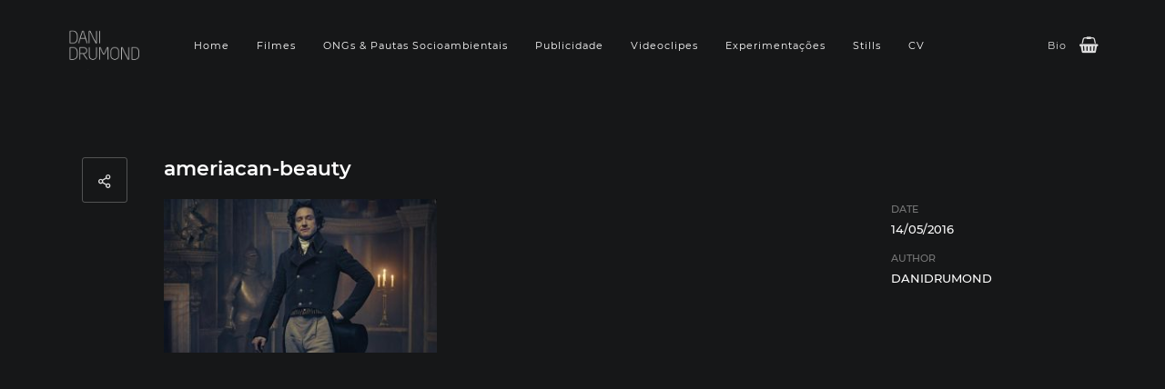

--- FILE ---
content_type: text/html; charset=UTF-8
request_url: https://danidrumond.com/ameriacan-beauty
body_size: 15793
content:
<!DOCTYPE html>
<html lang="pt-PT" class="no-js">
<head>
	<meta charset="UTF-8">
	<meta name="viewport" content="width=device-width, initial-scale=1.0, viewport-fit=cover" />
	<meta http-equiv="X-UA-Compatible" content="IE=edge"/>
	<link rel="profile" href="//gmpg.org/xfn/11">
	<title>ameriacan-beauty &#8211; Dani Drumond | Tipiti Filmes</title>
<meta name='robots' content='max-image-preview:large' />
<script>window._wca = window._wca || [];</script>
<link rel='dns-prefetch' href='//stats.wp.com' />
<link rel='dns-prefetch' href='//secure.gravatar.com' />
<link rel='dns-prefetch' href='//v0.wordpress.com' />
<link rel='preconnect' href='//c0.wp.com' />
<link rel="alternate" type="application/rss+xml" title="Dani Drumond | Tipiti Filmes &raquo; Feed" href="https://danidrumond.com/feed" />
<link rel="alternate" type="application/rss+xml" title="Dani Drumond | Tipiti Filmes &raquo; Feed de comentários" href="https://danidrumond.com/comments/feed" />
<link rel="alternate" type="application/rss+xml" title="Feed de comentários de Dani Drumond | Tipiti Filmes &raquo; ameriacan-beauty" href="https://danidrumond.com/feed/?attachment_id=2164" />
<link rel="alternate" title="oEmbed (JSON)" type="application/json+oembed" href="https://danidrumond.com/wp-json/oembed/1.0/embed?url=https%3A%2F%2Fdanidrumond.com%2Fameriacan-beauty" />
<link rel="alternate" title="oEmbed (XML)" type="text/xml+oembed" href="https://danidrumond.com/wp-json/oembed/1.0/embed?url=https%3A%2F%2Fdanidrumond.com%2Fameriacan-beauty&#038;format=xml" />
		<style>
			.lazyload,
			.lazyloading {
				max-width: 100%;
			}
		</style>
		<style id='wp-img-auto-sizes-contain-inline-css' type='text/css'>
img:is([sizes=auto i],[sizes^="auto," i]){contain-intrinsic-size:3000px 1500px}
/*# sourceURL=wp-img-auto-sizes-contain-inline-css */
</style>
<style id='wp-emoji-styles-inline-css' type='text/css'>

	img.wp-smiley, img.emoji {
		display: inline !important;
		border: none !important;
		box-shadow: none !important;
		height: 1em !important;
		width: 1em !important;
		margin: 0 0.07em !important;
		vertical-align: -0.1em !important;
		background: none !important;
		padding: 0 !important;
	}
/*# sourceURL=wp-emoji-styles-inline-css */
</style>
<style id='wp-block-library-inline-css' type='text/css'>
:root{--wp-block-synced-color:#7a00df;--wp-block-synced-color--rgb:122,0,223;--wp-bound-block-color:var(--wp-block-synced-color);--wp-editor-canvas-background:#ddd;--wp-admin-theme-color:#007cba;--wp-admin-theme-color--rgb:0,124,186;--wp-admin-theme-color-darker-10:#006ba1;--wp-admin-theme-color-darker-10--rgb:0,107,160.5;--wp-admin-theme-color-darker-20:#005a87;--wp-admin-theme-color-darker-20--rgb:0,90,135;--wp-admin-border-width-focus:2px}@media (min-resolution:192dpi){:root{--wp-admin-border-width-focus:1.5px}}.wp-element-button{cursor:pointer}:root .has-very-light-gray-background-color{background-color:#eee}:root .has-very-dark-gray-background-color{background-color:#313131}:root .has-very-light-gray-color{color:#eee}:root .has-very-dark-gray-color{color:#313131}:root .has-vivid-green-cyan-to-vivid-cyan-blue-gradient-background{background:linear-gradient(135deg,#00d084,#0693e3)}:root .has-purple-crush-gradient-background{background:linear-gradient(135deg,#34e2e4,#4721fb 50%,#ab1dfe)}:root .has-hazy-dawn-gradient-background{background:linear-gradient(135deg,#faaca8,#dad0ec)}:root .has-subdued-olive-gradient-background{background:linear-gradient(135deg,#fafae1,#67a671)}:root .has-atomic-cream-gradient-background{background:linear-gradient(135deg,#fdd79a,#004a59)}:root .has-nightshade-gradient-background{background:linear-gradient(135deg,#330968,#31cdcf)}:root .has-midnight-gradient-background{background:linear-gradient(135deg,#020381,#2874fc)}:root{--wp--preset--font-size--normal:16px;--wp--preset--font-size--huge:42px}.has-regular-font-size{font-size:1em}.has-larger-font-size{font-size:2.625em}.has-normal-font-size{font-size:var(--wp--preset--font-size--normal)}.has-huge-font-size{font-size:var(--wp--preset--font-size--huge)}.has-text-align-center{text-align:center}.has-text-align-left{text-align:left}.has-text-align-right{text-align:right}.has-fit-text{white-space:nowrap!important}#end-resizable-editor-section{display:none}.aligncenter{clear:both}.items-justified-left{justify-content:flex-start}.items-justified-center{justify-content:center}.items-justified-right{justify-content:flex-end}.items-justified-space-between{justify-content:space-between}.screen-reader-text{border:0;clip-path:inset(50%);height:1px;margin:-1px;overflow:hidden;padding:0;position:absolute;width:1px;word-wrap:normal!important}.screen-reader-text:focus{background-color:#ddd;clip-path:none;color:#444;display:block;font-size:1em;height:auto;left:5px;line-height:normal;padding:15px 23px 14px;text-decoration:none;top:5px;width:auto;z-index:100000}html :where(.has-border-color){border-style:solid}html :where([style*=border-top-color]){border-top-style:solid}html :where([style*=border-right-color]){border-right-style:solid}html :where([style*=border-bottom-color]){border-bottom-style:solid}html :where([style*=border-left-color]){border-left-style:solid}html :where([style*=border-width]){border-style:solid}html :where([style*=border-top-width]){border-top-style:solid}html :where([style*=border-right-width]){border-right-style:solid}html :where([style*=border-bottom-width]){border-bottom-style:solid}html :where([style*=border-left-width]){border-left-style:solid}html :where(img[class*=wp-image-]){height:auto;max-width:100%}:where(figure){margin:0 0 1em}html :where(.is-position-sticky){--wp-admin--admin-bar--position-offset:var(--wp-admin--admin-bar--height,0px)}@media screen and (max-width:600px){html :where(.is-position-sticky){--wp-admin--admin-bar--position-offset:0px}}

/*# sourceURL=wp-block-library-inline-css */
</style><style id='global-styles-inline-css' type='text/css'>
:root{--wp--preset--aspect-ratio--square: 1;--wp--preset--aspect-ratio--4-3: 4/3;--wp--preset--aspect-ratio--3-4: 3/4;--wp--preset--aspect-ratio--3-2: 3/2;--wp--preset--aspect-ratio--2-3: 2/3;--wp--preset--aspect-ratio--16-9: 16/9;--wp--preset--aspect-ratio--9-16: 9/16;--wp--preset--color--black: #000000;--wp--preset--color--cyan-bluish-gray: #abb8c3;--wp--preset--color--white: #ffffff;--wp--preset--color--pale-pink: #f78da7;--wp--preset--color--vivid-red: #cf2e2e;--wp--preset--color--luminous-vivid-orange: #ff6900;--wp--preset--color--luminous-vivid-amber: #fcb900;--wp--preset--color--light-green-cyan: #7bdcb5;--wp--preset--color--vivid-green-cyan: #00d084;--wp--preset--color--pale-cyan-blue: #8ed1fc;--wp--preset--color--vivid-cyan-blue: #0693e3;--wp--preset--color--vivid-purple: #9b51e0;--wp--preset--gradient--vivid-cyan-blue-to-vivid-purple: linear-gradient(135deg,rgb(6,147,227) 0%,rgb(155,81,224) 100%);--wp--preset--gradient--light-green-cyan-to-vivid-green-cyan: linear-gradient(135deg,rgb(122,220,180) 0%,rgb(0,208,130) 100%);--wp--preset--gradient--luminous-vivid-amber-to-luminous-vivid-orange: linear-gradient(135deg,rgb(252,185,0) 0%,rgb(255,105,0) 100%);--wp--preset--gradient--luminous-vivid-orange-to-vivid-red: linear-gradient(135deg,rgb(255,105,0) 0%,rgb(207,46,46) 100%);--wp--preset--gradient--very-light-gray-to-cyan-bluish-gray: linear-gradient(135deg,rgb(238,238,238) 0%,rgb(169,184,195) 100%);--wp--preset--gradient--cool-to-warm-spectrum: linear-gradient(135deg,rgb(74,234,220) 0%,rgb(151,120,209) 20%,rgb(207,42,186) 40%,rgb(238,44,130) 60%,rgb(251,105,98) 80%,rgb(254,248,76) 100%);--wp--preset--gradient--blush-light-purple: linear-gradient(135deg,rgb(255,206,236) 0%,rgb(152,150,240) 100%);--wp--preset--gradient--blush-bordeaux: linear-gradient(135deg,rgb(254,205,165) 0%,rgb(254,45,45) 50%,rgb(107,0,62) 100%);--wp--preset--gradient--luminous-dusk: linear-gradient(135deg,rgb(255,203,112) 0%,rgb(199,81,192) 50%,rgb(65,88,208) 100%);--wp--preset--gradient--pale-ocean: linear-gradient(135deg,rgb(255,245,203) 0%,rgb(182,227,212) 50%,rgb(51,167,181) 100%);--wp--preset--gradient--electric-grass: linear-gradient(135deg,rgb(202,248,128) 0%,rgb(113,206,126) 100%);--wp--preset--gradient--midnight: linear-gradient(135deg,rgb(2,3,129) 0%,rgb(40,116,252) 100%);--wp--preset--font-size--small: 13px;--wp--preset--font-size--medium: 20px;--wp--preset--font-size--large: 36px;--wp--preset--font-size--x-large: 42px;--wp--preset--spacing--20: 0.44rem;--wp--preset--spacing--30: 0.67rem;--wp--preset--spacing--40: 1rem;--wp--preset--spacing--50: 1.5rem;--wp--preset--spacing--60: 2.25rem;--wp--preset--spacing--70: 3.38rem;--wp--preset--spacing--80: 5.06rem;--wp--preset--shadow--natural: 6px 6px 9px rgba(0, 0, 0, 0.2);--wp--preset--shadow--deep: 12px 12px 50px rgba(0, 0, 0, 0.4);--wp--preset--shadow--sharp: 6px 6px 0px rgba(0, 0, 0, 0.2);--wp--preset--shadow--outlined: 6px 6px 0px -3px rgb(255, 255, 255), 6px 6px rgb(0, 0, 0);--wp--preset--shadow--crisp: 6px 6px 0px rgb(0, 0, 0);}:where(.is-layout-flex){gap: 0.5em;}:where(.is-layout-grid){gap: 0.5em;}body .is-layout-flex{display: flex;}.is-layout-flex{flex-wrap: wrap;align-items: center;}.is-layout-flex > :is(*, div){margin: 0;}body .is-layout-grid{display: grid;}.is-layout-grid > :is(*, div){margin: 0;}:where(.wp-block-columns.is-layout-flex){gap: 2em;}:where(.wp-block-columns.is-layout-grid){gap: 2em;}:where(.wp-block-post-template.is-layout-flex){gap: 1.25em;}:where(.wp-block-post-template.is-layout-grid){gap: 1.25em;}.has-black-color{color: var(--wp--preset--color--black) !important;}.has-cyan-bluish-gray-color{color: var(--wp--preset--color--cyan-bluish-gray) !important;}.has-white-color{color: var(--wp--preset--color--white) !important;}.has-pale-pink-color{color: var(--wp--preset--color--pale-pink) !important;}.has-vivid-red-color{color: var(--wp--preset--color--vivid-red) !important;}.has-luminous-vivid-orange-color{color: var(--wp--preset--color--luminous-vivid-orange) !important;}.has-luminous-vivid-amber-color{color: var(--wp--preset--color--luminous-vivid-amber) !important;}.has-light-green-cyan-color{color: var(--wp--preset--color--light-green-cyan) !important;}.has-vivid-green-cyan-color{color: var(--wp--preset--color--vivid-green-cyan) !important;}.has-pale-cyan-blue-color{color: var(--wp--preset--color--pale-cyan-blue) !important;}.has-vivid-cyan-blue-color{color: var(--wp--preset--color--vivid-cyan-blue) !important;}.has-vivid-purple-color{color: var(--wp--preset--color--vivid-purple) !important;}.has-black-background-color{background-color: var(--wp--preset--color--black) !important;}.has-cyan-bluish-gray-background-color{background-color: var(--wp--preset--color--cyan-bluish-gray) !important;}.has-white-background-color{background-color: var(--wp--preset--color--white) !important;}.has-pale-pink-background-color{background-color: var(--wp--preset--color--pale-pink) !important;}.has-vivid-red-background-color{background-color: var(--wp--preset--color--vivid-red) !important;}.has-luminous-vivid-orange-background-color{background-color: var(--wp--preset--color--luminous-vivid-orange) !important;}.has-luminous-vivid-amber-background-color{background-color: var(--wp--preset--color--luminous-vivid-amber) !important;}.has-light-green-cyan-background-color{background-color: var(--wp--preset--color--light-green-cyan) !important;}.has-vivid-green-cyan-background-color{background-color: var(--wp--preset--color--vivid-green-cyan) !important;}.has-pale-cyan-blue-background-color{background-color: var(--wp--preset--color--pale-cyan-blue) !important;}.has-vivid-cyan-blue-background-color{background-color: var(--wp--preset--color--vivid-cyan-blue) !important;}.has-vivid-purple-background-color{background-color: var(--wp--preset--color--vivid-purple) !important;}.has-black-border-color{border-color: var(--wp--preset--color--black) !important;}.has-cyan-bluish-gray-border-color{border-color: var(--wp--preset--color--cyan-bluish-gray) !important;}.has-white-border-color{border-color: var(--wp--preset--color--white) !important;}.has-pale-pink-border-color{border-color: var(--wp--preset--color--pale-pink) !important;}.has-vivid-red-border-color{border-color: var(--wp--preset--color--vivid-red) !important;}.has-luminous-vivid-orange-border-color{border-color: var(--wp--preset--color--luminous-vivid-orange) !important;}.has-luminous-vivid-amber-border-color{border-color: var(--wp--preset--color--luminous-vivid-amber) !important;}.has-light-green-cyan-border-color{border-color: var(--wp--preset--color--light-green-cyan) !important;}.has-vivid-green-cyan-border-color{border-color: var(--wp--preset--color--vivid-green-cyan) !important;}.has-pale-cyan-blue-border-color{border-color: var(--wp--preset--color--pale-cyan-blue) !important;}.has-vivid-cyan-blue-border-color{border-color: var(--wp--preset--color--vivid-cyan-blue) !important;}.has-vivid-purple-border-color{border-color: var(--wp--preset--color--vivid-purple) !important;}.has-vivid-cyan-blue-to-vivid-purple-gradient-background{background: var(--wp--preset--gradient--vivid-cyan-blue-to-vivid-purple) !important;}.has-light-green-cyan-to-vivid-green-cyan-gradient-background{background: var(--wp--preset--gradient--light-green-cyan-to-vivid-green-cyan) !important;}.has-luminous-vivid-amber-to-luminous-vivid-orange-gradient-background{background: var(--wp--preset--gradient--luminous-vivid-amber-to-luminous-vivid-orange) !important;}.has-luminous-vivid-orange-to-vivid-red-gradient-background{background: var(--wp--preset--gradient--luminous-vivid-orange-to-vivid-red) !important;}.has-very-light-gray-to-cyan-bluish-gray-gradient-background{background: var(--wp--preset--gradient--very-light-gray-to-cyan-bluish-gray) !important;}.has-cool-to-warm-spectrum-gradient-background{background: var(--wp--preset--gradient--cool-to-warm-spectrum) !important;}.has-blush-light-purple-gradient-background{background: var(--wp--preset--gradient--blush-light-purple) !important;}.has-blush-bordeaux-gradient-background{background: var(--wp--preset--gradient--blush-bordeaux) !important;}.has-luminous-dusk-gradient-background{background: var(--wp--preset--gradient--luminous-dusk) !important;}.has-pale-ocean-gradient-background{background: var(--wp--preset--gradient--pale-ocean) !important;}.has-electric-grass-gradient-background{background: var(--wp--preset--gradient--electric-grass) !important;}.has-midnight-gradient-background{background: var(--wp--preset--gradient--midnight) !important;}.has-small-font-size{font-size: var(--wp--preset--font-size--small) !important;}.has-medium-font-size{font-size: var(--wp--preset--font-size--medium) !important;}.has-large-font-size{font-size: var(--wp--preset--font-size--large) !important;}.has-x-large-font-size{font-size: var(--wp--preset--font-size--x-large) !important;}
/*# sourceURL=global-styles-inline-css */
</style>

<style id='classic-theme-styles-inline-css' type='text/css'>
/*! This file is auto-generated */
.wp-block-button__link{color:#fff;background-color:#32373c;border-radius:9999px;box-shadow:none;text-decoration:none;padding:calc(.667em + 2px) calc(1.333em + 2px);font-size:1.125em}.wp-block-file__button{background:#32373c;color:#fff;text-decoration:none}
/*# sourceURL=/wp-includes/css/classic-themes.min.css */
</style>
<link rel='stylesheet' id='fsb-image-css' href='https://danidrumond.com/wp-content/plugins/simple-full-screen-background-image/includes/fullscreen-image.css?ver=6.9' type='text/css' media='all' />
<link rel='stylesheet' id='woocommerce-layout-css' href='https://c0.wp.com/p/woocommerce/10.4.3/assets/css/woocommerce-layout.css' type='text/css' media='all' />
<style id='woocommerce-layout-inline-css' type='text/css'>

	.infinite-scroll .woocommerce-pagination {
		display: none;
	}
/*# sourceURL=woocommerce-layout-inline-css */
</style>
<link rel='stylesheet' id='woocommerce-smallscreen-css' href='https://c0.wp.com/p/woocommerce/10.4.3/assets/css/woocommerce-smallscreen.css' type='text/css' media='only screen and (max-width: 768px)' />
<link rel='stylesheet' id='woocommerce-general-css' href='https://c0.wp.com/p/woocommerce/10.4.3/assets/css/woocommerce.css' type='text/css' media='all' />
<style id='woocommerce-inline-inline-css' type='text/css'>
.woocommerce form .form-row .required { visibility: visible; }
/*# sourceURL=woocommerce-inline-inline-css */
</style>
<link rel='stylesheet' id='awb-css' href='https://danidrumond.com/wp-content/plugins/advanced-backgrounds/assets/awb/awb.min.css?ver=1.12.8' type='text/css' media='all' />
<link rel='stylesheet' id='thefe-fonts-css' href='https://danidrumond.com/wp-content/themes/thefe/css/fonts.css?ver=1.5.1' type='text/css' media='all' />
<link rel='stylesheet' id='thefe-font-awesome-css' href='https://danidrumond.com/wp-content/themes/thefe/css/font-awesome/font-awesome.css?ver=1.5.1' type='text/css' media='all' />
<link rel='stylesheet' id='thefe-font-awesome-brands-css' href='https://danidrumond.com/wp-content/themes/thefe/css/font-awesome/brands.css?ver=1.5.1' type='text/css' media='all' />
<link rel='stylesheet' id='thefe-other-css' href='https://danidrumond.com/wp-content/themes/thefe/css/other.css?ver=1.5.1' type='text/css' media='all' />
<link rel='stylesheet' id='thefe-style-css' href='https://danidrumond.com/wp-content/themes/thefe/style.css?ver=1.5.1' type='text/css' media='all' />
<style id='thefe-style-inline-css' type='text/css'>
body,textarea,input,button,select{font-family:Montserrat-Local,sans-serif;font-weight:400;}
h1,h2,h3,h4,h5,h6,.has-img .sub-menu a,.hidden-menu li a,.post-related p,.current-post a.ctrl,.post-nav .ctrl p,p.number{font-weight:600;}
.call-popup,.main-menu a,.m-header nav{font-weight:400;}
.pic-style-01 .h,.pic-style-02 .h,.title-group .h.large,.title-group h1,.sc-title .h,.has-img .sub-menu a{font-family:butler-Local,serif;font-weight:600;}
.text-area a:hover,.sc-flexbox .h a:hover,.sc-postbox .h a:hover,.m-header form input.m-search:focus,
	.comment-root form.comment-form p.focus input,.comment-root form.comment-form p.focus textarea,
	.contact input:not([type="submit"]):focus,.contact textarea:focus,.main-menu li.no-img .sub-menu,
	.search-field:focus,
	.widget_search input.search-field:focus{
		border-color: rgba(2,9,10,0.42);
	}
.m-header li:hover > a,.pic-style-05 .list-category a:hover,
	.hidden-menu-btn.open:hover:after,i.call-search:hover:before,
	.counter i,.title-group .h:after,
	.blog-list .h a:hover,.pt-sc .time a:hover,.post-tags a:hover,
	.post-meta a:hover,.pic-style-04 a,.post-nav .ctrl:hover:after,
	.comment-root .title span,.comment-root a:hover,.comment-notes:before,
	.recentcomments span,.widget a:hover,.widget_archive li,.widget_rss cite,.widget_categories a{
		color:rgba(2,9,10,0.42);
	}
.main-menu a:before,.call-popup:before,i.t-line,.sc-title span:after,.btn.btn-04.outline:hover,
	.list-scroller-target,i.close-search,.pt-iv-btn:after,.pic-loader:after,.m-main-menu a:before,.hit-dots li.current i,
	.pic-list .slick-arrow em,.pic-style-02 .slick-dots li.slick-active i,.text-area input[type="submit"]:hover,.default-wrap input[type="submit"]:hover,
	.pic-list:not(.pic-style-05) .item:not(.only-link):not(.v-post) .text a:hover,.post-02.light .ctrl i.show,
	footer .pt-social.type-icon a:after,.title-group .h:after,.comment-root .reply a:hover,.go-top:hover,
	a.a_line i,.current-post a:after,.comment-root input[type="submit"],.contact input[type="submit"]:hover,.comment-root input[type="submit"]:focus,
	.btn-01:hover,.btn-02:hover,.sc-column .img i,.hit-dots .current i,.go-top:hover:after,
	.filter ul.filter-ctrl li.active > i,.site-dark .pic-style-04 .filter li.active i,.m-mode .category-icon,
	.tagcloud a,.widget-title:before,.item.sticky:before{
		background-color: rgba(2,9,10,0.42);
	}
html{font-size:13px;}

.woocommerce span.onsale,
	.woocommerce #respond input#submit:hover,
	.woocommerce a.button:hover,
	.woocommerce button.button:hover,
	.woocommerce input.button:hover,
	.woocommerce nav.woocommerce-pagination ul li a:focus,
	.woocommerce nav.woocommerce-pagination ul li a:hover,
	.woocommerce nav.woocommerce-pagination ul li span.current,
	.woocommerce #respond input#submit.alt,
	.woocommerce a.button.alt, .woocommerce button.button.alt,
	.woocommerce input.button.alt,
	.woocommerce #respond input#submit.alt:hover,
	.woocommerce a.button.alt:hover,
	.woocommerce button.button.alt:hover,
	.woocommerce input.button.alt:hover,
	.woocommerce .woocommerce-tabs li:after,
	.select2-container--default .select2-results__option--highlighted[aria-selected],
	.select2-container--default .select2-results__option--highlighted[data-selected],
	.site-dark .select2-container--default .select2-results__option--highlighted[aria-selected],
	.site-dark .select2-container--default .select2-results__option--highlighted[data-selected],
	.woocommerce-MyAccount-navigation li.is-active,
	.woocommerce-Address a.edit,
	.pt-mini-cart a.button.wc-forward
	{
		background-color: rgba(2,9,10,0.42);
	}
.woocommerce nav.woocommerce-pagination ul li a:focus,
	.woocommerce nav.woocommerce-pagination ul li a:hover,
	.woocommerce nav.woocommerce-pagination ul li span.current,
	.woocommerce-message,
	.woocommerce-info,
	#add_payment_method table.cart td.actions .coupon .input-text:focus,
	.woocommerce-cart table.cart td.actions .coupon .input-text:focus,
	.woocommerce-checkout table.cart td.actions .coupon .input-text:focus,
	.cart-collaterals input.input-text:focus,
	.cart-collaterals select:focus,
	body .woocommerce .input-text:focus,
	a.shipping-calculator-button
	{
		border-color: rgba(2,9,10,0.42);
	}
.woocommerce .woocommerce-result-count:before,
	.product_meta a:hover,
	.woocommerce-message::before,
	.woocommerce-info::before,
	.woocommerce-LostPassword a:hover,
	.pt-header-miniCart li > a:not(.remove):hover,
	.woocommerce div.product .stock
	{
		color: rgba(2,9,10,0.42);
	}

/*# sourceURL=thefe-style-inline-css */
</style>
<link rel='stylesheet' id='thefe-widget-css' href='https://danidrumond.com/wp-content/themes/thefe/css/widget.css?ver=1.5.1' type='text/css' media='all' />
<link rel='stylesheet' id='thefe-wc-style-css' href='https://danidrumond.com/wp-content/themes/thefe/css/wc.css?ver=6.9' type='text/css' media='all' />
<script type="text/javascript" src="https://c0.wp.com/c/6.9/wp-includes/js/jquery/jquery.min.js" id="jquery-core-js"></script>
<script type="text/javascript" src="https://c0.wp.com/c/6.9/wp-includes/js/jquery/jquery-migrate.min.js" id="jquery-migrate-js"></script>
<script type="text/javascript" src="https://c0.wp.com/p/woocommerce/10.4.3/assets/js/jquery-blockui/jquery.blockUI.min.js" id="wc-jquery-blockui-js" defer="defer" data-wp-strategy="defer"></script>
<script type="text/javascript" id="wc-add-to-cart-js-extra">
/* <![CDATA[ */
var wc_add_to_cart_params = {"ajax_url":"/wp-admin/admin-ajax.php","wc_ajax_url":"/?wc-ajax=%%endpoint%%","i18n_view_cart":"Ver carrinho","cart_url":"https://danidrumond.com","is_cart":"","cart_redirect_after_add":"no"};
//# sourceURL=wc-add-to-cart-js-extra
/* ]]> */
</script>
<script type="text/javascript" src="https://c0.wp.com/p/woocommerce/10.4.3/assets/js/frontend/add-to-cart.min.js" id="wc-add-to-cart-js" defer="defer" data-wp-strategy="defer"></script>
<script type="text/javascript" src="https://c0.wp.com/p/woocommerce/10.4.3/assets/js/js-cookie/js.cookie.min.js" id="wc-js-cookie-js" defer="defer" data-wp-strategy="defer"></script>
<script type="text/javascript" id="woocommerce-js-extra">
/* <![CDATA[ */
var woocommerce_params = {"ajax_url":"/wp-admin/admin-ajax.php","wc_ajax_url":"/?wc-ajax=%%endpoint%%","i18n_password_show":"Show password","i18n_password_hide":"Hide password"};
//# sourceURL=woocommerce-js-extra
/* ]]> */
</script>
<script type="text/javascript" src="https://c0.wp.com/p/woocommerce/10.4.3/assets/js/frontend/woocommerce.min.js" id="woocommerce-js" defer="defer" data-wp-strategy="defer"></script>
<script type="text/javascript" src="https://stats.wp.com/s-202603.js" id="woocommerce-analytics-js" defer="defer" data-wp-strategy="defer"></script>
<link rel="https://api.w.org/" href="https://danidrumond.com/wp-json/" /><link rel="alternate" title="JSON" type="application/json" href="https://danidrumond.com/wp-json/wp/v2/media/2164" /><link rel="EditURI" type="application/rsd+xml" title="RSD" href="https://danidrumond.com/xmlrpc.php?rsd" />
<meta name="generator" content="WordPress 6.9" />
<meta name="generator" content="WooCommerce 10.4.3" />
<link rel="canonical" href="https://danidrumond.com/ameriacan-beauty" />
<link rel='shortlink' href='https://wp.me/a9Pwyh-yU' />
	<style>img#wpstats{display:none}</style>
				<script>
			document.documentElement.className = document.documentElement.className.replace('no-js', 'js');
		</script>
				<style>
			.no-js img.lazyload {
				display: none;
			}

			figure.wp-block-image img.lazyloading {
				min-width: 150px;
			}

			.lazyload,
			.lazyloading {
				--smush-placeholder-width: 100px;
				--smush-placeholder-aspect-ratio: 1/1;
				width: var(--smush-image-width, var(--smush-placeholder-width)) !important;
				aspect-ratio: var(--smush-image-aspect-ratio, var(--smush-placeholder-aspect-ratio)) !important;
			}

						.lazyload, .lazyloading {
				opacity: 0;
			}

			.lazyloaded {
				opacity: 1;
				transition: opacity 400ms;
				transition-delay: 0ms;
			}

					</style>
			<noscript><style>.woocommerce-product-gallery{ opacity: 1 !important; }</style></noscript>
	<meta name="bmi-version" content="2.0.0" /><style type="text/css" id="custom-background-css">
body.custom-background { background-image: url("https://danidrumond.com/wp-content/uploads/2024/05/Arvore2.png"); background-position: left top; background-size: cover; background-repeat: no-repeat; background-attachment: fixed; }
</style>
	      <script defer type="text/javascript" id="bmip-js-inline-remove-js">
        function objectToQueryString(obj){
          return Object.keys(obj).map(key => key + '=' + obj[key]).join('&');
        }

        function globalBMIKeepAlive() {
          let xhr = new XMLHttpRequest();
          let data = { action: "bmip_keepalive", token: "bmip", f: "refresh" };
          let url = 'https://danidrumond.com/wp-admin/admin-ajax.php' + '?' + objectToQueryString(data);
          xhr.open('POST', url, true);
          xhr.setRequestHeader("X-Requested-With", "XMLHttpRequest");
          xhr.onreadystatechange = function () {
            if (xhr.readyState === 4) {
              let response;
              if (response = JSON.parse(xhr.responseText)) {
                if (typeof response.status != 'undefined' && response.status === 'success') {
                  //setTimeout(globalBMIKeepAlive, 3000);
                } else {
                  //setTimeout(globalBMIKeepAlive, 20000);
                }
              }
            }
          };

          xhr.send(JSON.stringify(data));
        }

        document.querySelector('#bmip-js-inline-remove-js').remove();
      </script>
      
<!-- Jetpack Open Graph Tags -->
<meta property="og:type" content="article" />
<meta property="og:title" content="ameriacan-beauty" />
<meta property="og:url" content="https://danidrumond.com/ameriacan-beauty" />
<meta property="og:description" content="Visit the post for more." />
<meta property="article:published_time" content="2016-05-14T07:55:58+00:00" />
<meta property="article:modified_time" content="2016-05-14T07:55:58+00:00" />
<meta property="og:site_name" content="Dani Drumond | Tipiti Filmes" />
<meta property="og:image" content="https://danidrumond.com/wp-content/uploads/2016/03/ameriacan-beauty.jpg" />
<meta property="og:image:alt" content="" />
<meta property="og:locale" content="pt_PT" />
<meta name="twitter:text:title" content="ameriacan-beauty" />
<meta name="twitter:image" content="https://danidrumond.com/wp-content/uploads/2016/03/ameriacan-beauty.jpg?w=640" />
<meta name="twitter:card" content="summary_large_image" />
<meta name="twitter:description" content="Visit the post for more." />

<!-- End Jetpack Open Graph Tags -->
<link rel="icon" href="https://danidrumond.com/wp-content/uploads/2018/01/cropped-logo-dani-1-32x32.png" sizes="32x32" />
<link rel="icon" href="https://danidrumond.com/wp-content/uploads/2018/01/cropped-logo-dani-1-192x192.png" sizes="192x192" />
<link rel="apple-touch-icon" href="https://danidrumond.com/wp-content/uploads/2018/01/cropped-logo-dani-1-180x180.png" />
<meta name="msapplication-TileImage" content="https://danidrumond.com/wp-content/uploads/2018/01/cropped-logo-dani-1-270x270.png" />
		<style type="text/css" id="wp-custom-css">
			/* code start bellow */ 
.m-logo img { 
   max-height: 60px; 
} 
/* code end */ 		</style>
		
		    
	<link rel='stylesheet' id='wc-blocks-style-css' href='https://c0.wp.com/p/woocommerce/10.4.3/assets/client/blocks/wc-blocks.css' type='text/css' media='all' />
</head>
<body class="attachment wp-singular attachment-template-default single single-attachment postid-2164 attachmentid-2164 attachment-jpeg custom-background wp-theme-thefe theme-thefe woocommerce-no-js site-dark hidden-menu-null " data-bg="https://danidrumond.com/wp-content/uploads/2019/04/DAN3784b-3-3-1920x1080.jpg">
    	<div class="loader-layer"></div>
	<header>
		<div class="wrap">
			<div class="logo inblock-m">
				<a href="https://danidrumond.com/">
					<img alt="logo" data-src="https://danidrumond.com/wp-content/uploads/2019/02/logo-dani-tentando-retina4.png" data-retina="https://danidrumond.com/wp-content/uploads/2019/02/logo-dani-tentando-retina3.png" width="1514" height="1158" src="[data-uri]" class="lazyload" style="--smush-placeholder-width: 1514px; --smush-placeholder-aspect-ratio: 1514/1158;">
				</a>
			</div>
			<nav class="main-menu inblock-m"><ul id="main-menu-list" class="menu-list"><li id="menu-item-524" class="menu-item menu-item-type-custom menu-item-object-custom menu-item-home menu-item-524"><a href="http://danidrumond.com">Home</a></li>
<li id="menu-item-681" class="menu-item menu-item-type-custom menu-item-object-custom menu-item-681"><a href="http://danidrumond.com/filmes">Filmes</a></li>
<li id="menu-item-3810" class="menu-item menu-item-type-post_type menu-item-object-page menu-item-3810"><a href="https://danidrumond.com/ngos">ONGs &#038; Pautas Socioambientais</a></li>
<li id="menu-item-684" class="menu-item menu-item-type-custom menu-item-object-custom menu-item-684"><a href="http://danidrumond.com/institucionais">Publicidade</a></li>
<li id="menu-item-3747" class="menu-item menu-item-type-post_type menu-item-object-page menu-item-3747"><a href="https://danidrumond.com/musica">Videoclipes</a></li>
<li id="menu-item-528" class="menu-item menu-item-type-custom menu-item-object-custom menu-item-528"><a href="http://danidrumond.com/experimentais">Experimentações</a></li>
<li id="menu-item-3579" class="menu-item menu-item-type-custom menu-item-object-custom menu-item-3579"><a href="http://behance.net/danidrumond">Stills</a></li>
<li id="menu-item-2999" class="menu-item menu-item-type-custom menu-item-object-custom menu-item-2999"><a href="http://danidrumond.com/blog">CV</a></li>
</ul></nav>			<div class="header-right">
				<i class="hidden-menu-btn open"></i>
										<div class="pt-mini-cart">
							<i class="btn call-mini-cart">
								<span class="cart-count"></span>
							</i>
							<div class="widget_shopping_cart_content"></div>
						</div>
						<i class="call-popup">Bio</i>			</div>
		</div>
	</header>
	<div class="m-header">
		<div class="m-logo">
			<img alt="logo" data-src="https://danidrumond.com/wp-content/uploads/2019/02/logo-dani-tentando-retina4.png" data-retina="https://danidrumond.com/wp-content/uploads/2019/02/logo-dani-tentando-retina3.png" width="1514" height="1158" src="[data-uri]" class="lazyload" style="--smush-placeholder-width: 1514px; --smush-placeholder-aspect-ratio: 1514/1158;">
		</div>
		<div class="m-header-right">
			<i class="call-popup">Bio</i>			<i class="m-call-side"></i>
		</div>
		<div class="m-side-group">
			<nav class="m-main-menu"><ul id="m-main-menu-list" class="m-menu-list"><li class="menu-item menu-item-type-custom menu-item-object-custom menu-item-home menu-item-524"><a href="http://danidrumond.com">Home</a></li>
<li class="menu-item menu-item-type-custom menu-item-object-custom menu-item-681"><a href="http://danidrumond.com/filmes">Filmes</a></li>
<li class="menu-item menu-item-type-post_type menu-item-object-page menu-item-3810"><a href="https://danidrumond.com/ngos">ONGs &#038; Pautas Socioambientais</a></li>
<li class="menu-item menu-item-type-custom menu-item-object-custom menu-item-684"><a href="http://danidrumond.com/institucionais">Publicidade</a></li>
<li class="menu-item menu-item-type-post_type menu-item-object-page menu-item-3747"><a href="https://danidrumond.com/musica">Videoclipes</a></li>
<li class="menu-item menu-item-type-custom menu-item-object-custom menu-item-528"><a href="http://danidrumond.com/experimentais">Experimentações</a></li>
<li class="menu-item menu-item-type-custom menu-item-object-custom menu-item-3579"><a href="http://behance.net/danidrumond">Stills</a></li>
<li class="menu-item menu-item-type-custom menu-item-object-custom menu-item-2999"><a href="http://danidrumond.com/blog">CV</a></li>
</ul></nav>			<nav class="m-hidden-menu">
				<ul>
								</ul>
				<div class="info">
					<strong>Dani Drumond</strong>
São Paulo - SP
(11) 98108-5058
rd.drumond@gmail.com
Obrigado pela visita! :)				</div>
			</nav>
					</div>
	</div>
		<div class="site-content" data-color="rgba(2,9,10,0.42)">
	<div class="post-banner video-autoplay raw-size only-text" data-height="1" data-offset="0.4" data-direct="0">
	<div class="bg-color mask-1"></div>
	<div class="bg-full" data-bg="" data-src="" data-type="1" data-volume="1" data-w="0" data-h="0">
        </div>
</div>
<div class="post-detail">
	<div class="wrap">
		<div class="title"><h4>ameriacan-beauty</h4></div>		<div class="text-area inblock-t">
			<p class="attachment"><a href='https://danidrumond.com/wp-content/uploads/2016/03/ameriacan-beauty.jpg'><img fetchpriority="high" decoding="async" width="300" height="169" src="https://danidrumond.com/wp-content/uploads/2016/03/ameriacan-beauty.jpg" class="attachment-medium size-medium" alt="" srcset="https://danidrumond.com/wp-content/uploads/2016/03/ameriacan-beauty.jpg 1280w, https://danidrumond.com/wp-content/uploads/2016/03/ameriacan-beauty-460x259.jpg 460w, https://danidrumond.com/wp-content/uploads/2016/03/ameriacan-beauty-768x432.jpg 768w, https://danidrumond.com/wp-content/uploads/2016/03/ameriacan-beauty-960x540.jpg 960w, https://danidrumond.com/wp-content/uploads/2016/03/ameriacan-beauty-320x180.jpg 320w, https://danidrumond.com/wp-content/uploads/2016/03/ameriacan-beauty-565x316.jpg 565w, https://danidrumond.com/wp-content/uploads/2016/03/ameriacan-beauty-3-3-940x528.jpg 940w" sizes="(max-width: 300px) 100vw, 300px" /></a></p>
		</div>
		<div class="post-meta inblock-t ">
			<div class="wrap">
								<div class="time">
						<i>Date</i>
						<a href="https://danidrumond.com/archives/date/2016/05">14/05/2016 </a>
					</div>
					<div class="author">
						<i>Author</i>
						<a href="https://danidrumond.com/archives/author/danidrumond">danidrumond</a>
					</div>
													</div>
		</div>
						<div class="share">
					<i class="btn"></i>
					<div class="wrap">
						<a class="share-facebook" target="_blank" href="http://www.facebook.com/share.php?u=https://danidrumond.com/ameriacan-beauty"><i class="fa fa-facebook"></i></a><a class="share-twitter" target="_blank" href="https://twitter.com/intent/tweet?url=https://danidrumond.com/ameriacan-beauty&#038;text=ameriacan-beauty"><i class="fa fa-twitter"></i></a><a class="share-linkedin" target="_blank" href="https://www.linkedin.com/shareArticle?mini=true&#038;url=https://danidrumond.com/ameriacan-beauty&#038;title=ameriacan-beauty&#038;summary=&#038;source=Dani%20Drumond%20%7C%20Tipiti%20Filmes"><i class="fa fa-linkedin"></i></a><a class="share-tumblr" target="_blank" href="http://www.tumblr.com/share/link?url=https://danidrumond.com/ameriacan-beauty&#038;name=ameriacan-beauty&#038;description="><i class="fa fa-tumblr"></i></a><a class="share-googleplus" target="_blank" href="https://plus.google.com/share?url=https://danidrumond.com/ameriacan-beauty"><i class="fa fa-google-plus"></i></a>					</div>
				</div>
					</div>
</div>		<div class="post-extend style-01">
				</div>
				<div class="post-footer">
			<div class="wrap">
								<div class="post-nav">
									</div>
				<div class="post-related">
					<div class="related-list">
											</div>
				</div>
			</div>
		</div>
			</div>
	<div class="footer-gap"></div>
	<footer>
		<div class="wrap">
			<div class="item left inblock-m">
				<div class="img">
										<div class="bg-full lazyload" style="background-image:inherit" data-bg-image="url(https://danidrumond.com/wp-content/uploads/2024/05/FOTO-DANI-DRUMOND-ALEXA-MINI-3-3-200x200.jpg)">
                                                </div>
										</div>
				<div class="text-area">Dani Drumond is a filmmaker and DoP based in Belo Horizonte, Brazil.</div>
			</div>
			<div class="item pt-social type-text inblock-m">
				<ul>
					<li><a href="https://www.facebook.com/rddrumond" target="_blank"><i class="fa fa-facebook-square"></i><em>Facebook</em></a></li><li><a href="https://www.instagram.com/dani.drumond" target="_blank"><i class="fa fa-instagram"></i><em>Instagram</em></a></li><li><a href="https://www.linkedin.com/in/danidrumond/" target="_blank"><i class="fa fa-linkedin-square"></i><em>Linkedin</em></a></li><li><a href="https://api.whatsapp.com/send?phone=5531995310931" target="_blank"><i class="fa fa-whatsapp"></i><em>Whatsapp</em></a></li><li><a href="https://www.behance.net/danidrumond" target="_blank"><i class="fa fa-behance-square"></i><em>Behance</em></a></li><li><a href="https://vimeo.com/danidrumond" target="_blank"><i class="fa fa-vimeo-square"></i><em>Vimeo</em></a></li><li><a href="https://www.youtube.com/danidrumond" target="_blank"><i class="fa fa-youtube-square"></i><em>Youtube</em></a></li><li><a href="mailto:contato@danidrumond.com"><i class="fa fa-envelope-square"></i><em>Email</em></a></li>				</ul>
			</div>
			<div class="item right inblock-m">
				<div class="img">
								</div>
				<div class="text-area">+55 (31) 99531-0931 ▼ contato@danidrumond.com</div>
			</div>

		</div>
	</footer>
	<nav class="hidden-menu" data-color="#dbc53b">
		<div class="wrap inblock-m">

			<i class="hidden-menu-btn close"></i>
			<ul>
						</ul>
			<div class="info">
				<strong>Dani Drumond</strong>
São Paulo - SP
(11) 98108-5058
rd.drumond@gmail.com
Obrigado pela visita! :)			</div>

		</div>
	</nav>
	<section class="popup dark">
		<div class="wrap">
			<div class="inner">
				<div class="left">
					<div class="text-area"><h3>Cinema Documental | Ateliers Varan
Mestrando | Pragmáticas da Imagem, PPGCOM-UFMG
Graduação | Comunicação Social, ECA-USP
</h3></div>
				</div>
				<div class="right">
					<div class="text-area"><h5>Dani Drumond é diretor, roteirista, diretor de fotografia, montador e colorista. Recebeu o Prêmio Candango pela melhor direção de fotografia de curta-metragem do 54º Fest Cine Brasília e assina curtas premiados no Festival de Cannes, CurtaCinema, Goiânia Mostra Curtas, Kinoforum, Canadian Labour International Film Festival, Pêcheurs du Monde, Favera e UrbanoCine, e exibidos em mostras e circuitos nacionais e internacionais. Realizou os curtas 'Água Rasa', ‘Filadelphia' e 'Carne e Casca', e dirigiu a fotografia de 'Cantareira', 'Verde', 'Migué' e 'A Natureza', de Rodrigo Ribeyro. Estudou cinema documental com os Ateliers Varan, é graduado em Comunicação Social na ECA-USP e mestrando na linha Pragmáticas da Imagem no PPGCOM-UFMG. É integrante do Coletivo de Estudos, Pesquisas Etnográficas e Ação Comunicacional em Contextos de Risco, o Corisco, e trabalha com audiovisual na ATI Paraopeba Nacab, que assessora as pessoas atingidas pelo desastre-crime de Brumadinho.</h5></div>
				</div>
			</div>
			<i class="close"></i>
			                    <div class="bg-full" data-bg="https://danidrumond.com/wp-content/uploads/2024/05/FOTO-DANI-DRUMOND-ALEXA-MINI-3-3-1280x1080.jpg">
                                        </div>
                    		</div>
	</section>
	<script type="speculationrules">
{"prefetch":[{"source":"document","where":{"and":[{"href_matches":"/*"},{"not":{"href_matches":["/wp-*.php","/wp-admin/*","/wp-content/uploads/*","/wp-content/*","/wp-content/plugins/*","/wp-content/themes/thefe/*","/*\\?(.+)"]}},{"not":{"selector_matches":"a[rel~=\"nofollow\"]"}},{"not":{"selector_matches":".no-prefetch, .no-prefetch a"}}]},"eagerness":"conservative"}]}
</script>
<img data-src="https://danidrumond.com/wp-content/uploads/2019/02/DAN1770.jpg" id="fsb_image" alt="" src="[data-uri]" class="lazyload" style="--smush-placeholder-width: 1368px; --smush-placeholder-aspect-ratio: 1368/2048;" />	<script type='text/javascript'>
		(function () {
			var c = document.body.className;
			c = c.replace(/woocommerce-no-js/, 'woocommerce-js');
			document.body.className = c;
		})();
	</script>
	<script type="text/javascript" src="https://c0.wp.com/c/6.9/wp-includes/js/imagesloaded.min.js" id="imagesloaded-js"></script>
<script type="text/javascript" src="https://c0.wp.com/c/6.9/wp-includes/js/hoverIntent.min.js" id="hoverIntent-js"></script>
<script type="text/javascript" src="https://danidrumond.com/wp-content/themes/thefe/js/theme/plugins/jquery.easing.min.js?ver=1.5.1" id="easing-js"></script>
<script type="text/javascript" src="https://danidrumond.com/wp-content/themes/thefe/js/theme/plugins/tweenjs-0.6.2.min.js?ver=1.5.1" id="tween-js-js"></script>
<script type="text/javascript" src="https://danidrumond.com/wp-content/themes/thefe/js/theme/plugins/viewportchecker.min.js?ver=1.5.1" id="viewportchecker-js"></script>
<script type="text/javascript" src="https://danidrumond.com/wp-content/themes/thefe/js/theme/plugins/slick.min.js?ver=1.5.1" id="slick-js"></script>
<script type="text/javascript" src="https://danidrumond.com/wp-content/themes/thefe/js/theme/plugins/circles.min.js?ver=1.5.1" id="circles-js"></script>
<script type="text/javascript" src="https://danidrumond.com/wp-content/themes/thefe/js/theme/plugins/jquery.fleximages.min.js?ver=1.5.1" id="fleximages-js"></script>
<script type="text/javascript" src="https://danidrumond.com/wp-content/themes/thefe/js/theme/plugins/truncate.min.js?ver=1.5.1" id="truncate-js"></script>
<script type="text/javascript" src="https://danidrumond.com/wp-content/themes/thefe/js/theme/plugins/counter.min.js?ver=1.5.1" id="counter-js"></script>
<script type="text/javascript" src="https://danidrumond.com/wp-content/themes/thefe/js/theme/plugins/isotope.min.js?ver=1.5.1" id="isotope-js"></script>
<script type="text/javascript" id="thefe-pt-plugins-js-before">
/* <![CDATA[ */
window.theme_root_url = "https://danidrumond.com/wp-content/themes/thefe";
//# sourceURL=thefe-pt-plugins-js-before
/* ]]> */
</script>
<script type="text/javascript" src="https://danidrumond.com/wp-content/themes/thefe/js/theme/pt-plugins.min.js?ver=1.5.1" id="thefe-pt-plugins-js"></script>
<script type="text/javascript" src="https://c0.wp.com/c/6.9/wp-includes/js/comment-reply.min.js" id="comment-reply-js" async="async" data-wp-strategy="async" fetchpriority="low"></script>
<script type="text/javascript" src="https://danidrumond.com/wp-content/themes/thefe/js/theme/main.min.js?ver=1.5.1" id="thefe-main-js"></script>
<script type="text/javascript" src="https://c0.wp.com/c/6.9/wp-includes/js/dist/vendor/wp-polyfill.min.js" id="wp-polyfill-js"></script>
<script type="text/javascript" src="https://danidrumond.com/wp-content/plugins/jetpack/jetpack_vendor/automattic/woocommerce-analytics/build/woocommerce-analytics-client.js?minify=false&amp;ver=75adc3c1e2933e2c8c6a" id="woocommerce-analytics-client-js" defer="defer" data-wp-strategy="defer"></script>
<script type="text/javascript" src="https://danidrumond.com/wp-content/plugins/page-links-to/dist/new-tab.js?ver=3.3.7" id="page-links-to-js"></script>
<script type="text/javascript" src="https://c0.wp.com/p/woocommerce/10.4.3/assets/js/sourcebuster/sourcebuster.min.js" id="sourcebuster-js-js"></script>
<script type="text/javascript" id="wc-order-attribution-js-extra">
/* <![CDATA[ */
var wc_order_attribution = {"params":{"lifetime":1.0e-5,"session":30,"base64":false,"ajaxurl":"https://danidrumond.com/wp-admin/admin-ajax.php","prefix":"wc_order_attribution_","allowTracking":true},"fields":{"source_type":"current.typ","referrer":"current_add.rf","utm_campaign":"current.cmp","utm_source":"current.src","utm_medium":"current.mdm","utm_content":"current.cnt","utm_id":"current.id","utm_term":"current.trm","utm_source_platform":"current.plt","utm_creative_format":"current.fmt","utm_marketing_tactic":"current.tct","session_entry":"current_add.ep","session_start_time":"current_add.fd","session_pages":"session.pgs","session_count":"udata.vst","user_agent":"udata.uag"}};
//# sourceURL=wc-order-attribution-js-extra
/* ]]> */
</script>
<script type="text/javascript" src="https://c0.wp.com/p/woocommerce/10.4.3/assets/js/frontend/order-attribution.min.js" id="wc-order-attribution-js"></script>
<script type="text/javascript" src="https://danidrumond.com/wp-content/themes/thefe/js/theme/wc.min.js?ver=6.9" id="thefe-wc-script-js"></script>
<script type="text/javascript" id="smush-lazy-load-js-before">
/* <![CDATA[ */
var smushLazyLoadOptions = {"autoResizingEnabled":false,"autoResizeOptions":{"precision":5,"skipAutoWidth":true}};
//# sourceURL=smush-lazy-load-js-before
/* ]]> */
</script>
<script type="text/javascript" src="https://danidrumond.com/wp-content/plugins/wp-smushit/app/assets/js/smush-lazy-load.min.js?ver=3.23.1" id="smush-lazy-load-js"></script>
<script type="text/javascript" id="jetpack-stats-js-before">
/* <![CDATA[ */
_stq = window._stq || [];
_stq.push([ "view", {"v":"ext","blog":"145266885","post":"2164","tz":"-3","srv":"danidrumond.com","j":"1:15.4"} ]);
_stq.push([ "clickTrackerInit", "145266885", "2164" ]);
//# sourceURL=jetpack-stats-js-before
/* ]]> */
</script>
<script type="text/javascript" src="https://stats.wp.com/e-202603.js" id="jetpack-stats-js" defer="defer" data-wp-strategy="defer"></script>
<script id="wp-emoji-settings" type="application/json">
{"baseUrl":"https://s.w.org/images/core/emoji/17.0.2/72x72/","ext":".png","svgUrl":"https://s.w.org/images/core/emoji/17.0.2/svg/","svgExt":".svg","source":{"concatemoji":"https://danidrumond.com/wp-includes/js/wp-emoji-release.min.js?ver=6.9"}}
</script>
<script type="module">
/* <![CDATA[ */
/*! This file is auto-generated */
const a=JSON.parse(document.getElementById("wp-emoji-settings").textContent),o=(window._wpemojiSettings=a,"wpEmojiSettingsSupports"),s=["flag","emoji"];function i(e){try{var t={supportTests:e,timestamp:(new Date).valueOf()};sessionStorage.setItem(o,JSON.stringify(t))}catch(e){}}function c(e,t,n){e.clearRect(0,0,e.canvas.width,e.canvas.height),e.fillText(t,0,0);t=new Uint32Array(e.getImageData(0,0,e.canvas.width,e.canvas.height).data);e.clearRect(0,0,e.canvas.width,e.canvas.height),e.fillText(n,0,0);const a=new Uint32Array(e.getImageData(0,0,e.canvas.width,e.canvas.height).data);return t.every((e,t)=>e===a[t])}function p(e,t){e.clearRect(0,0,e.canvas.width,e.canvas.height),e.fillText(t,0,0);var n=e.getImageData(16,16,1,1);for(let e=0;e<n.data.length;e++)if(0!==n.data[e])return!1;return!0}function u(e,t,n,a){switch(t){case"flag":return n(e,"\ud83c\udff3\ufe0f\u200d\u26a7\ufe0f","\ud83c\udff3\ufe0f\u200b\u26a7\ufe0f")?!1:!n(e,"\ud83c\udde8\ud83c\uddf6","\ud83c\udde8\u200b\ud83c\uddf6")&&!n(e,"\ud83c\udff4\udb40\udc67\udb40\udc62\udb40\udc65\udb40\udc6e\udb40\udc67\udb40\udc7f","\ud83c\udff4\u200b\udb40\udc67\u200b\udb40\udc62\u200b\udb40\udc65\u200b\udb40\udc6e\u200b\udb40\udc67\u200b\udb40\udc7f");case"emoji":return!a(e,"\ud83e\u1fac8")}return!1}function f(e,t,n,a){let r;const o=(r="undefined"!=typeof WorkerGlobalScope&&self instanceof WorkerGlobalScope?new OffscreenCanvas(300,150):document.createElement("canvas")).getContext("2d",{willReadFrequently:!0}),s=(o.textBaseline="top",o.font="600 32px Arial",{});return e.forEach(e=>{s[e]=t(o,e,n,a)}),s}function r(e){var t=document.createElement("script");t.src=e,t.defer=!0,document.head.appendChild(t)}a.supports={everything:!0,everythingExceptFlag:!0},new Promise(t=>{let n=function(){try{var e=JSON.parse(sessionStorage.getItem(o));if("object"==typeof e&&"number"==typeof e.timestamp&&(new Date).valueOf()<e.timestamp+604800&&"object"==typeof e.supportTests)return e.supportTests}catch(e){}return null}();if(!n){if("undefined"!=typeof Worker&&"undefined"!=typeof OffscreenCanvas&&"undefined"!=typeof URL&&URL.createObjectURL&&"undefined"!=typeof Blob)try{var e="postMessage("+f.toString()+"("+[JSON.stringify(s),u.toString(),c.toString(),p.toString()].join(",")+"));",a=new Blob([e],{type:"text/javascript"});const r=new Worker(URL.createObjectURL(a),{name:"wpTestEmojiSupports"});return void(r.onmessage=e=>{i(n=e.data),r.terminate(),t(n)})}catch(e){}i(n=f(s,u,c,p))}t(n)}).then(e=>{for(const n in e)a.supports[n]=e[n],a.supports.everything=a.supports.everything&&a.supports[n],"flag"!==n&&(a.supports.everythingExceptFlag=a.supports.everythingExceptFlag&&a.supports[n]);var t;a.supports.everythingExceptFlag=a.supports.everythingExceptFlag&&!a.supports.flag,a.supports.everything||((t=a.source||{}).concatemoji?r(t.concatemoji):t.wpemoji&&t.twemoji&&(r(t.twemoji),r(t.wpemoji)))});
//# sourceURL=https://danidrumond.com/wp-includes/js/wp-emoji-loader.min.js
/* ]]> */
</script>
		<script type="text/javascript">
			(function() {
				window.wcAnalytics = window.wcAnalytics || {};
				const wcAnalytics = window.wcAnalytics;

				// Set the assets URL for webpack to find the split assets.
				wcAnalytics.assets_url = 'https://danidrumond.com/wp-content/plugins/jetpack/jetpack_vendor/automattic/woocommerce-analytics/src/../build/';

				// Set the REST API tracking endpoint URL.
				wcAnalytics.trackEndpoint = 'https://danidrumond.com/wp-json/woocommerce-analytics/v1/track';

				// Set common properties for all events.
				wcAnalytics.commonProps = {"blog_id":145266885,"store_id":"aa37941d-3569-4d2e-acf8-8b00acdfade5","ui":null,"url":"https://danidrumond.com","woo_version":"10.4.3","wp_version":"6.9","store_admin":0,"device":"desktop","store_currency":"USD","timezone":"-03:00","is_guest":1};

				// Set the event queue.
				wcAnalytics.eventQueue = [];

				// Features.
				wcAnalytics.features = {
					ch: false,
					sessionTracking: false,
					proxy: false,
				};

				wcAnalytics.breadcrumbs = ["ameriacan-beauty","ameriacan-beauty"];

				// Page context flags.
				wcAnalytics.pages = {
					isAccountPage: false,
					isCart: false,
				};
			})();
		</script>
		</body>
</html>

--- FILE ---
content_type: text/css
request_url: https://danidrumond.com/wp-content/themes/thefe/style.css?ver=1.5.1
body_size: 23085
content:
@charset "utf-8";
/*
Theme Name: Thefe
Theme URI: http://3theme.com/tf003/
Description: Thefe - Portfolio WordPress Theme
Version: 1.5.1
Author: foreverpinetree@gmail.com
Author URI: http://foreverpinetree.com/
Text Domain: thefe
Tags: custom-menu, featured-images, translation-ready
License: GNU General Public License version 3.0
License URI: http://www.gnu.org/licenses/gpl-3.0.html


css directory =================================================================================

01 main font size and weight
02 side basic
03 commonly
04 menu header
05 site header logo$menu... 
06 portfolio
07 blog
08 pages
09 item loading animate
10 goto top button
11 popup layer
12 postDetail
13 shortcode
14 contact & 404 
15 comment list
16 footer
17 main responsive
18 transtion and elem lightColor setting

end ============================================================================================
*/



/*main font size and weight ============================================================================================*/

body,textarea,input,button,select{
	font-family:'Spartan-MB-Local',sans-serif;
	font-weight: 400;
}
/*bold font*/
strong,b{
	font-weight: 600;
}
h1,h2,h3,h4,h5,h6,.has-img .sub-menu a,.hidden-menu li a,.post-footer p,.post-related p{
	font-weight: 700;
}
/*site base font size*/
html{
	font-size: 14px;
}
/*small font*/
body,small,textarea,input{
	font-size: 1rem;
}
blockquote{
	font-family: Georgia,serif;
	font-weight: 400;
}

/* site basic ============================================================================================ */

html,body, p, input, h1, h2, h3, h4, h5, h6, ul, ol,li, dl, dt, dd, form,figure,svg{margin: 0; padding: 0;}
body,li,a,div,nav,header,footer,section,span,p,article,ol,ul,figure,form,input,textarea,em,.h,i,img,tr,td,th,:after,:before{box-sizing: border-box;}
input[type=text]::-ms-clear {  display: none; width : 0; height: 0; }
input[type=text]::-ms-reveal {  display: none; width : 0; height: 0; }
input[type="search"]::-webkit-search-decoration,
input[type="search"]::-webkit-search-cancel-button,
input[type="search"]::-webkit-search-results-button,
input[type="search"]::-webkit-search-results-decoration{ display: none; }
input,button,select,textarea{-webkit-appearance: none;appearance: none;}
textarea,input,a,div,img,button,select,i,li{outline:none;}
a{-webkit-tap-highlight-color:rgba(19,20,21,0);text-decoration: none;}
textarea,input{border:1px solid;max-width: 100%;}
input[type='submit'],button{cursor: pointer;border:none;}
iframe{width: 100%;border:none;}
img{border:none;vertical-align: middle;}
body:not(.m-mode) img{image-rendering: -webkit-optimize-contrast;}
body{
	overflow-x: hidden;
	position: relative;
	z-index: 1;
}
input[type='checkbox']{
	width: 20px;
	-webkit-appearance: checkbox;
	appearance: checkbox;
}
input[type='radio'] {
	width: 20px;
	-webkit-appearance: radio;
	appearance: radio;
}
select{
	width: 100%;
}
.iframe-video-wrap{
	position: relative;
	padding-top: 56.25%;
	margin: 40px 0;
}
.bg-full iframe,.iframe-video-wrap iframe{
	position: absolute;
	width: 100%;height: 100%;
	left: 0;top: 0;
	z-index: 9;
}
.pt-video-container video{
	width: 100%;height: 100%;
}
p a{
	word-break: keep-all;
}
p{
	line-height: 170%;
}
h1,h2{line-height: 110%;}
h4,h3{line-height: 120%;}
h5{line-height: 140%;}
h6{line-height: 170%;}
.h.large{font-size: 4.2vw;line-height: 90% !important;}
h1{font-size: 60px;}
h2{font-size: 50px;}
h3{font-size: 40px;}
h4{font-size: 30px;}
h5{font-size: 24px;}
h6{font-size: 1.25rem;}

.pic-list h1{font-size: 6vw;}
.pic-list h2{font-size: 3.8vw;}
.pic-list h3{font-size: 3.2vw;}
.pic-list h4{font-size: 2.6vw;}
.pic-list h5{font-size: 2vw;}
.pic-list h6{font-size: 1.4vw;}
@media screen and (max-width: 1920px){
	.h.large{font-size: 4.6vw;}
}

@media screen and (max-width: 1366px){
	.pic-list h1{font-size: 7vw;}
	.pic-list h2{font-size: 6vw;}
	.pic-list h3{font-size: 5vw;}
	.pic-list h4{font-size: 4vw;}
	.pic-list h5{font-size: 3vw;}
	.pic-list h6{font-size: 2vw;}
}

img.img-bg-full {
    display: none !important;
}

table{
	width: 100%;
	border-width: 1px;
	border-collapse: collapse;
}
table th{
	border-width: 1px;
	padding: 15px;
	border-style: solid;
	text-align: left;
}
table td{
	border-width: 1px;
	padding: 15px;
	border-style: solid;
}
blockquote{
	position: relative;
	font-size: 140%;
	margin: 20px 0;
	padding: 40px;
	line-height: 120%;
	overflow: hidden;
	font-style: italic;
	background-color: rgba(116,116,116,.05);
	border-radius: 4px;
}
blockquote:after{
	content: '\e910';
	position: absolute;
	right: 20px;
	top: 20px;
	color: rgba(116,116,116,.1);
	font-size: 150%;
	font-family: 'myicon';
	font-style: normal;
}
blockquote p{
	margin-bottom: 0 !important;
	line-height: 150%;
}
.site-dark blockquote{
	background-color: rgba(116,116,116,.1);
}
.site-dark blockquote:after{
	color: rgba(116,116,116,.4);
}
pre{
	white-space: pre-line;
}

.text-area ol ol,.text-area ol ul,.text-area ul ul,.text-area ul ol,
.default-wrap ol ol,.default-wrap ol ul,.default-wrap ul ul,.default-wrap ul ol,
.comment-area ol ol,.comment-area ol ul,.comment-area ul ul,.comment-area ul ol{
	padding-left: 15px;
}
.text-area li,.default-wrap li,.comment-area li{
	margin-left: 15px;
}

.text-area input[type='submit'],.default-wrap input[type='submit']{
	border:1px solid #777;
	background-color: #777;
	padding: 0 20px;
	color: #fff;
	border-radius: 2px;
}
.text-area label input,.default-wrap  label input{
	padding: 0 10px;
	border-radius: 2px;
}
.bypostauthor,
.screen-reader-text{opacity: 1}

/*wp-default --- */

img.alignright { float: right; margin: 1em 0 1em 1em; }
img.alignleft { float: left; margin: 1em 1em 1em 0; }
img.aligncenter { display: block; margin-left: auto; margin-right: auto; }
.alignright { float: right; }
.alignleft { float: left; }
.aligncenter { display: block; margin-left: auto; margin-right: auto; }
blockquote.alignleft,
.wp-caption.alignleft,
img.alignleft {
	margin: 0.4118em 1.6471em 1.6471em 0;
}
blockquote.alignright,
.wp-caption.alignright,
img.alignright {
	margin: 0.4118em 0 1.6471em 1.6471em;
}
blockquote.aligncenter,
.wp-caption.aligncenter,
img.aligncenter {
	margin-top: 0.4118em;
	margin-bottom: 1.6471em;
}
.wp-caption.alignleft,
.wp-caption.alignright,
.wp-caption.aligncenter {
	margin-bottom: 1.2353em;
}
.wp-caption {
	margin-bottom: 1.6em;
	max-width: 100%;
}
.wp-caption img[class*="wp-image-"] {
	display: block;
	margin: 0;
}
.wp-caption-text {
	color: rgba(128, 128, 128, 0.8);
	font-size: 12px;
	font-size: 1.2rem;
	line-height: 1.5;
	padding: 0.5em 0;
}

/* commonly ============================================================================================*/

a.full{
	position: absolute;width: 100%;height: 100%;top: 0;left: 0;background:rgba(0,0,0,.0);opacity: 0; z-index: 99;
}
a[data-href]{cursor: pointer;}
.bg-full,.bg-color{
	position: absolute;left: 0;bottom: 0;right: 0;top: 0;
	background-position: 50% 50%;background-repeat:no-repeat;background-size: cover;
	-webkit-transform:translateZ(0);
	z-index: 1;
}
.bg-color{
	z-index: 2;
}
.bg-full[data-bg]{
	opacity: 0;
}
.bg-full.show[data-bg],
.bg-full.no-bg{
	opacity: 1 !important;
}
.cf:after,.blog-list:after,.post-related:after{
	content: '';
	clear: both;
	display: block;
	height: 0;
}
.h{
	position: relative;
	margin-bottom: 10px;margin-top: 10px;
}
.img{
	position: relative;
	overflow: hidden;
}
.text-area{
	white-space: pre-line;
	line-height: 160%;
}
.text-area img{
	max-width: 100%;
	height: auto;
}
.text-area input{
	height: 36px;
	border: 1px solid rgba(166,166,166,.5);
}
.text-area input[type='submit']{
	border:none;
}
.text-area form p{
	margin: 20px 0;
}
.site-content{
	position: relative;
	width: 100%;
	overflow: hidden;
	z-index: 2;
}
.margin-hack{
	display: table;
	height: 0;
}


.site-light,
.site-light .site-bg-color,
.site-light .head-bg-mask,
.post-banner.light .bg-color,
.item .mask,
.site-light .pic-style-04 .img{
	background-color: #fafafa;
}
.site-light.pt-pure,
.site-light.pt-pure .head-bg-mask,
.site-light.pt-pure .site-bg-color,
.pt-pure .post-banner.light .bg-color,
.pt-pure .item .mask,
.site-light.pt-pure .pic-style-04 .img{
	background-color: #fff;
}
.site-light a{
	color: #060708;
}
.site-light{
	color: #161718;
}
.site-dark,
.site-dark .head-bg-mask,
.site-dark .site-bg-color,
.post-banner .bg-color,
.site-dark .item .mask,
.site-dark .pic-style-04 .img{
	background-color: #161718;
}
.site-dark header:after{
	background-color: #262728;
}
.site-dark .blog-list .item .mask{
	background-color: #212223;
}
.site-dark.pt-pure .blog-list .item .mask{
	background-color: #111213;
}
.site-light .blog-list .item .mask{
	background-color: #f0f0f0;
}
.site-light.pt-pure .blog-list .item .mask{
	background-color: #fafafa;
}
.site-dark.pt-pure,
.site-dark.pt-pure .head-bg-mask,
.site-dark.pt-pure .site-bg-color,
.pt-pure .post-banner .bg-color,
.site-dark.pt-pure .item .mask,
.site-dark.pt-pure .pic-style-04 .img{
	background-color: #000;
}
.site-dark a,.site-dark .h{
	color: #fff;
}
.site-dark,.site-dark input,.site-dark textarea{
	color: #ddd;
}
.inblock-m{
	display: inline-block;vertical-align: middle;
}
.inblock-t{
	display: inline-block;vertical-align: top;
}
header > .wrap:after,
.menu-position-right .logo:after,
.title-group:after,
.caption-img:after,
#pt-hit-elem:after,
.post-02 .s-item.slick-slide:after,
.post-02 .img:not(.lot):after,
.post-02.hide-text .text:after,
.post-02 > .wrap:before,
.post-nav .ctrl:before,
.blog-list .item.only-text:after,
footer > .wrap:after,.hidden-menu:after{
	content: '';display: inline-block;width: 0;height: 100%;vertical-align: middle;
}
.site-bg-color,.head-bg-mask{
	position: absolute;
	width: 100%;height: 100%;top: 0;left: 0;
	z-index: 1;
}
.head-bg-mask{
	display: none;
}
.m-mode .head-bg-mask{
	display: none !important;
}
.site-bg{
	position: absolute;
	left: 0;top: 0;right: 0;bottom: 0;
	background-attachment: fixed;
	background-position: center;
	background-size: cover;
	opacity: 0;
	z-index: 1;
}
body.ie{
	margin-bottom: 0 !important;
}
body.ie .site-bg{
	position: fixed;
	background-attachment:scroll;
}
.site-bg.show{
	opacity: 1;
}

body.body-non-bg .site-bg{
	display: none;
}
body.head-non-bg .head-bg-mask{
	display: block;
}

/*header ====================================================================================================== */

header{
	position: relative;
	user-select: none;
	z-index: 8;
}
header.show{
	top: 0;
}
.has-wp-bar header.show{
	top: 32px;
}

header:after{
	content: '';
	position: fixed;
	width: 100%;height: 100vh;left: 0;bottom: 0;
	background-color: #ddd;
	opacity: 0;
	visibility: hidden;
	z-index: -2;
}
.main-menu-sub-hover header:after{
	opacity: 0.4;
	visibility: visible;
}
header > .wrap{
	position: relative;
	width: 86%;
	height: 14vh;
	margin-left: auto;
	margin-right: auto;
	padding-left: 10px;
	font-size: 0;
}
.header-mini header > .wrap,
.header-mini.menu-position-right .logo, 
.header-mini header .logo{
	height: 81px !important;
}
.menu-position-right header > .wrap{
	text-align: right;
}
header li{
	list-style-type: none;
}
nav{
	font-size: 1rem;
	text-align: left;
}
.logo{
	margin-right: 60px;
	height: 14vh;
}
.menu-position-right .logo{
	float: left;
}

.header-mini .logo img{
	max-height: 30px;width: auto;
}
header .logo a{
	display: block;
	height: 100%;
}
header .logo img{
	max-height: 60%;
	width: auto;
}
header .logo a:after{
	content: '';
	display: inline-block;vertical-align: middle;
	width: 0;height: 100%;
}

.main-menu li{
	position: relative;
	float: left;
}
.site-light .main-menu a{
	color: #161718;
}
.main-menu a{
	position: relative;
	display: block;
	line-height: 80px;
	padding: 0 10px;
}
.header-mini .main-menu > ul > li > a{
	line-height: 80px !important;
}
.main-menu a,.call-popup,.main-menu li.no-img .sub-menu a{
	font-size: 1rem;
}
.header-mini .main-menu a,.header-mini .call-popup,.header-mini .main-menu li.no-img .sub-menu a{
	font-size: 11px;
	letter-spacing: 1px;
}
body:not(.m-mode) .main-menu.small-font > ul > li > a{
	font-size: 10px !important;
	letter-spacing: 0 !important;
}
body:not(.m-mode) .main-menu.small-font  > ul > li{
	padding-right: 5px;
}
.main-menu a,.call-popup{
	white-space: nowrap;
}

.main-menu a:before,.call-popup:before{
	content: '';position: absolute;
	-webkit-transform: translateZ(0);
}
.main-menu  > ul > li{
	padding-right: 20px;
}
.main-menu  > ul > li > a:before,.call-popup:before{
	width: 0;height: 1px;left: 10px;top: 52px;
}
.call-popup:before{
	left: 0;top:45px;
}
.main-menu  > ul > li.menu-item-has-children > a:after,
.main-menu  > ul > li.page_item_has_children > a:after{
	content: '\e5cf';font-family: 'myicon';display: inline-block;font-size: 80%;margin-left: 2px;
}
.call-popup:hover:before,
.main-menu  > ul > li > a:hover:before,
.main-menu  > ul > li.current_page_item > a:before,
.main-menu  > ul > li.current-menu-parent > a:before,
.main-menu  > ul > li.current_page_parent > a:before{
	width: 20px;
}
.m-main-menu a{
	position: relative;
}
.m-main-menu a:before{
	position: absolute;width: 4px;height: 4px;border-radius: 50%;background: #fff;
	left: -8px;top: 50%;margin: -2px 0 0 0;
}
.m-main-menu .current-menu-item > a:before,
.m-main-menu .current-menu-ancestor > a:before{
	content: '';
}
.main-menu .sub-menu{
	position: absolute;
	left: 0;top: 0;
	box-shadow: 2px 2px 11px 2px rgba(0,0,0,.2), 16px 16px 20px 0px rgba(0,0,0,.1);
	opacity: 0;
}
.sub-menu-wrap .sub-menu{
	opacity: 1;
}
.main-menu li.no-img .sub-menu{
	padding: 20px 0;
	background-color: #262728;
	border-top: 4px solid transparent;
	box-shadow: none;
}
.main-menu .sub-menu li{
	margin: 0;
}
.main-menu .sub-menu li .pic-loader{
	bottom: 40px;top: auto;
}
.main-menu li.has-img li{
	text-align: center;
	background: #262728;
}
.main-menu > ul > li.has-img .sub-menu .sub-menu{
	display: none;
}

.main-menu li.no-img li{
	float: none;
}
.main-menu .sub-menu a{
	color: #fff;
	opacity: 0.8;
	z-index: 3;
}
.main-menu li.has-img .sub-menu a{
	line-height: 280px;
	padding-bottom: 1px;
	margin: 0;
	font-size: 40px;
}
.main-menu li.no-img .sub-menu a{
	line-height: 36px;
	padding: 0 40px 0 37px;
}
.has-img .sub-menu li:after{
	opacity: 0.4;
}
.has-img .sub-menu li:hover:after{
	opacity: 0.1;
}
.main-menu a:hover,
.sub-menu .current_page_item a{
	opacity: 1;
}
li.has-img .current_page_item a:before,
li.has-img .current-menu-item a:before{
	left: 50%;top: 50%;margin: 20px 0 0 -10px;
	width: 20px;height: 2px;
}
li.no-img .current_page_item a:before,
li.no-img .current-menu-item a:before{
	left: 28px;top: 50%;margin-top: -2px;
	width: 4px;height: 4px;border-radius: 2px;
}

.sub-menu-wrap{
	position: absolute;
	left: 0;top: 70%;
	width: 100vw;height: 360px;
	visibility: hidden;
	pointer-events: none;
	opacity: 0;
}
.main-menu li.no-img .sub-menu-wrap{
	width: auto;height: auto;
}
.main-menu li.hover > .sub-menu-wrap{
	visibility: visible;
	pointer-events: auto;
	top: 100%;
	opacity: 1;
}

.main-menu li.no-img .sub-menu .sub-menu{
	left: 100%;
	top: -22px;
	opacity: 0;
}
.main-menu li.no-img .sub-menu li:hover .sub-menu{
	opacity: 1;
}
.main-menu li.no-img .sub-menu li.menu-item-has-children:after{
	content: '\e5cf';
	font-family: 'myicon';
	position: absolute;
	width: 36px;height: 36px;
	right: 0;top: 0;
	text-align: center;
	transform: rotate(-90deg);
	z-index: 2;
	color: rgba(166,166,166,.7);
	font-size: 14px;
}
.main-menu li.no-img .sub-menu .sub-menu li.menu-item-has-children:after{
	display: none;
}


/*pt-scroll-bar*/
.pt-mouse-scroll-wide{
	position: absolute;
	width: calc(100% - 400px);
	height: 20px;
	left: 0;bottom: 0;
}
.main-menu .pt-mouse-scroll-wide{
	bottom: 69px;
}
.list-scroller{
	position: absolute;
	width: 400px;height: 20px;top: 0;
	cursor: pointer;
}
.list-scroller-target{
	position: absolute;
	width: 100%;
	height: 10px;
	left: 0;top: 5px;
	z-index: 2;
}
.list-scroller:hover .list-scroller-target,.list-scroller.hover .list-scroller-target{
	top: 0;height: 20px;
}
.pt-mousedown .list-scroller.hover:after{
	content: '';position: fixed;width: 100%;height: 100%;left: 0;top: 0;
	z-index: 1;
}

/*hidden-menu --------------- */
.header-right{
	position: absolute;
	height: 60px;line-height: 60px;margin-top: -30px;
	right: 0;top: 50%;
}
.menu-position-right .header-right{
	position: relative;display: inline-block;vertical-align: middle;margin: 0 0 0 20px;top: auto;right: auto;
}
.header-right form{
	position: absolute;
	width: 400px;height: 80px;
	top: 100%;right: 0;
	background: #363738;
	z-index: 12;
}
.site-dark .header-right form{
	background: #eee;
}
.header-search:not(.open) form{
	opacity: 0;
	transform: translateY(-300px);
	-webkit-transform: translateY(-300px);
	-ms-transform: translateY(-300px);
}
input.search{
	position: absolute;width: 100%;height: 100%;left: 0;top: 0;border: none;
	padding-left: 30px;color: #fff;
	background: transparent;
	font-size: 18px;
}
.site-dark input.search{
	color: #161718;
}
.hidden-menu-btn.open{
	position: relative;
	width: 60px;
}
.hidden-menu-btn.open,.header-search,.call-popup{
	height: 60px;
	position: relative;
	float: right;
}
.hidden-menu-null i.hidden-menu-btn{
	display: none;
}
header i,.hidden-menu-btn{
	display: inline-block;
	text-align: center;
	font-style: normal;
	cursor: pointer;
}
.header-search{
	margin-left: 20px;
}
.header-search i{
	position: relative;
	width: 40px;
	height: 60px;
}
i.close-search{
	position: absolute;
	height: 0;
	right: 0;top: 0;
	color: #fff;
	overflow: hidden;
}
.header-search.open i.close-search{
	bottom: 0;top: auto;
	height: 100%;
}
.m-call-side:before,
.hidden-menu-btn:after,
.header-search i:before{
	position: absolute;width: 100%;height:100%;top: 0;left: 0;font-family: 'myicon';font-size: 30px;color: #fff;
}
i.call-search:before{
	content: '\e90a';
	color: #161718;
	font-size: 18px;
}
.site-dark i.call-search:before{
	color: #ddd;
}
i.close-search:before{
	content: '\e5cd';
	font-size: 18px;
}

.site-light .hidden-menu-btn.open:after{
	color: #161718;
}
.hidden-menu-btn.open:after,.m-call-side:before{
	content: '\e90b';
}
.hidden-menu-btn.close:after,.m-header.open .m-call-side:before{
	content: '\e5cd';
}
.hidden-menu-btn.close{
	position: fixed;
	width: 60px;height: 60px;line-height: 60px;
	top: 20px;right: 20px; margin: 0;
	z-index: 10;
}
.has-wp-bar .hidden-menu-btn.close{
	top: 40px;
}
.hidden-menu:not(.open) .hidden-menu-btn.close:after{
	opacity: 0;
}

.hidden-menu{
	position: fixed;
	top: 0;right: -500px;
	height: 100%;width: 500px;
	padding: 80px;
	font-size: 0;
	overflow: hidden;
	background: #262626;
	z-index: 1111;
	visibility: hidden;
}
.hidden-menu.open{
	right: 0;
	visibility: visible;
}
.hidden-menu .wrap{
	width: 99%;
	padding: 5px 0;
	font-size: 1.25rem;
	line-height: 160%;
	overflow: hidden;
	text-align: left;
}
.hidden-menu .pt-area-roll-wrap{
	display: inline-block;
	vertical-align: middle;
	text-align: right;
	width: 99%;
}

.hidden-menu{color: rgba(255,255,255,.7);}
.hidden-menu a,.hidden-menu strong,.hidden-menu .h{color: #fff;}

.hidden-menu ul{
	position: relative;
	z-index: 2;
}
.hidden-menu li{
	font-size:32px;
	list-style-type: none;
	line-height: 150%;
	letter-spacing: 2px;
}

.hidden-menu .info{
	position: relative;
	margin-top: 10vh;
	white-space: pre-line;
	z-index: 2;
}
.hidden-menu .bg-full{
	display: none;
}
.hidden-menu-bg{
	position: fixed;
	display: none;
	left: 0;top: 0;right: 0;bottom: 0;
	z-index: 99;
	background: rgba(33,34,35,.2);
}
.hidden-menu-bg ul{
	position: relative;
	margin-right: 500px;
	height: 100%;
}
.hidden-menu-bg .bg-full{
	opacity: 0;
}
.hidden-menu-bg li.show .bg-full{
	opacity: 1;
	z-index: 9;
}
.hidden-menu-bg ul.hover{
	background: #161718;
}

.click-layer,.popup-player,.loader-layer,.filter_close_layer{
	position: fixed;
	display: none;
	height: 100%;width:100%;
	left: 0;top: 0;
	opacity: 0;
	background:#161718;
	z-index: 9;
}
.loader-layer{
	display: block;
	opacity: 1;
	z-index: 9999;
}
.click-layer.light,.site-light .loader-layer{
	background:#fff;
}
.click-layer.show{
	opacity: 0.4;
}
.filter_close_layer{
	opacity: 0.7;
}
body:not(.m-mode) .filter_close_layer{
	display: none !important;
}

.hidden-menu a{
	position: relative;
	display: inline-block;vertical-align: top;height: 100%;
	left: 0;
}
a.a_line{
	position: relative;
}
a.a_line i{
	position: absolute;
	right: 0;width: 0;height: 1px;top: 100%;
}
a.a_line:hover i{
	left: 0;right: auto;
}
.hidden-menu ul a:hover{
	left: 4px;
}

body.forhiddenmenu .site-content{
	transform: translateX(-100px);
	-webkit-transform: -webkit-translateX(-100px);
	-ms-transform: translateX(-100px);
}
body.forhiddenmenu .site-content .site-bg{
	transform: translateX(100px);
	-webkit-transform: -webkit-translateX(100px);
	-ms-transform: translateX(100px);
}
body.forhiddenmenu header{
	transform: translateX(-50px);
	-webkit-transform: -webkit-translateX(-50px);
	-ms-transform: translateX(-50px);
}
body.forhiddenmenu #pt-hit-elem{
	transform: translateX(-80px);
	-webkit-transform: -webkit-translateX(-80px);
	-ms-transform: translateX(-80px);
}

@media screen and (max-width:1920px ){
	.hidden-menu li{
		font-size: 24px;
	}
}
@media screen and (max-width:1680px ){
	.hidden-menu{
		padding: 60px;
	}
	.hidden-menu li{
		font-size: 20px;
	}
	.hidden-menu{
		right: -400px;
		width: 400px;
	}
	.hidden-menu-bg ul{
		margin-right: 400px;
	}
}
@media screen and (max-height:900px ){
	.hidden-menu li{
		font-size: 20px !important;
	}
	.hidden-menu .wrap{
		font-size: 1rem;
	}
}
@media screen and (max-height:700px ){
	.hidden-menu li{
		font-size: 16px !important;
	}
	.hidden-menu .wrap{
		font-size: 12px;
	}
	.main-menu a{
		line-height: 14vh;
	}
	section.popup{
		margin: 40px;
	}
	.main-menu  > ul > li > a:before, .call-popup:before{
		top: 9vh;
	}
}

/* m-header ----------------------------------------------------------*/

.m-header,.m-side-group,.m-header .bg-full{
	display: none;
}
.m-header{
	position: relative;
	min-height: 60px;
	background: #fff;
	font-size: 0;
	box-shadow: 2px 2px 20px rgba(0,0,0,.05);
	z-index: 8;
}
.site-dark .m-header{
	background: #161718;
}
.m-logo{
	position: relative;
	display: inline-block;
	margin-left: 20px;
	line-height: 60px;
}
.m-logo img{
	max-height: 24px;
	image-rendering: -webkit-optimize-contrast;
	width: auto;
}
.m-header-right{
	float: right;
	line-height: 40px;
	padding-top: 10px;
	margin-right: 10px;
}
.m-header i{
	font-style: normal;
}
.m-header-right i{
	height: 40px;min-width: 40px;
	line-height: 40px;
	font-size: 11px;
	cursor: pointer;
	float: none;
}
.m-call-side{
	position: relative;
	display: inline-block;vertical-align: top;
	margin-left: 30px;
}
.m-call-side:before{
	color: #161718;
}
.site-dark .m-call-side:before{
	color: #eee;
}
.m-header .call-popup:before{
	display: none;
}
.m-side-group{
	position: relative;
	background: rgba(166,166,166,.02);
	padding: 1px 40px; 
}
.m-header li{
	position: relative;
	line-height: 40px;
	border-bottom: 1px solid rgba(166,166,166,.1);
	font-weight: 500;
	list-style-type: none;
}
.m-header .sub-menu li{
	margin-left: 20px;
	border: none;
	border-top: 1px solid rgba(166,166,166,.1);
}
.m-header li a{
	display: block;
}
.m-header nav{
	padding: 30px 0;
}
.m-hidden-menu .info{
	margin-top: 30px;
	line-height: 170%;
	white-space: pre-line;
}
.m-hidden-menu .info a{
	font-weight: 500;
}
.m-header form{
	position: relative;
	margin: 30px 0;
}
.m-header .search-btn,.m-header form:after{
	position: absolute;
	top: 0;right: 0;
	height: 40px;width: 40px;
	text-align: center;
	font-family: 'myicon';
	background: transparent;
	font-size: 16px;
	z-index: 2;
}
.m-header form:after{
	content: '\e90a';
	line-height: 42px;
	z-index: 1;
}
.m-header input.m-search{
	height: 40px;width: 100%;
	padding: 0 20px;
	border: 1px solid rgba(166,166,166,.6);
}
.site-dark .m-header input.m-search{
	background: #161718;
	border-color: rgba(166,166,166,.6);
	color: #fff;
}
.m-header .sub-menu{
	display: none;
}
.m-call-sub{
	font-family: 'myicon';position: absolute;width: 100%;height: 40px;line-height: 40px;top: 0;right: 0;font-size: 20px;
	z-index: 1;cursor: pointer;font-style: normal;
}
.m-call-sub:after{position: absolute;width: 40px;right: 0;left: auto; content: '\e5cf';text-align: center;}
.m-call-sub.open:after{
	transform: rotate(180deg);
	-webkit-transform: rotate(180deg);
	-ms-transform: rotate(180deg);
}
.m-mode > header{display: none;}
.m-mode .m-header{display: block;}


/* portfolio ====================================================================================================== */
.bigloader{
	display: none;
	position: fixed;
	width: 100px;height: 100px;left: 50%;top: 50%;margin: -50px 0 0 -50px;
	background: rgba(144,144,144,.2);
	border-radius: 50%;
	z-index: 999;
}
.pic-list .h{line-height: 100%;}
span.span-holder{
	display: inline-block;
	white-space: nowrap;
}
.m-mode .pic-list span.span-holder span {
    opacity: 1 !important;
    transform: translate3d(0,0,0) !important;
}
.pic-style-01{
	overflow: hidden;
}
.pic-list{
	position: relative;
}
.pic-list .item{
	position: relative;
}

.pic-style-01 .img:after{
	opacity: 0;
}
.pic-style-01 .item.v-post .img:after{
	display: none;
}
.pic-list .text a{
	display: none;
}
.text .h:empty{
	display: none;
}
.pic-style-01 .img{
	height: 100%;
}
.pic-style-01 .bg-full{
	margin: 0 -9%;
}
.pic-style-01 .text{
	position: absolute;
	bottom: 12%;left: 7%;
	color: #fff;
	z-index: 9;
}
.pic-style-03 .bg-full{
	margin: -1px;
}
.pic-list .item.show .bg-full{
	opacity: 1;
}
.pic-style-01 .item:not(.only-link) a.full{
	display: none;
}
.pic-style-01 .text a{
	position: relative;
	display: inline-block;
	top: 40px;
	margin: 10px 0;
	padding: 18px 60px 17px 30px;
	color: #171819;
	background-color: #fff;
	font-size: 10px;
	font-weight: 400;
	letter-spacing: 2px;
	text-transform: uppercase;
	border-radius: 3px;
	opacity: 0;
}
.pic-style-01 .text a:before{
	content: '\e5c8';
	position: absolute;right: 20px;top: 50%;margin-top: -11px;line-height: 20px;font-family: 'myicon';font-size: 20px;color: #171819;
}


.pic-style-01 .item.arrived:not(.slick-cloned) .text a{
	opacity: 1;top: 10px;
}
.pic-list:not(.pic-style-05) .text a:hover,.pic-list .text a:hover:before{
	color: #fff;
}

.pic-style-01 .btn-bw:not(.only-link) .text a:hover{
	background-color: #262728 !important;
}
.pic-style-01 .btn-bw:not(.only-link) .text a:before{
	color: #161718;
}
.pic-style-01 .btn-bw:not(.only-link) .text a:hover:before{
	color: #fff;
}

.pic-style-01 .only-link .text{
	display: none;
}

/*style02 ------------------------------*/

.pic-style-02 .item{
	text-align: center;
}
.pic-style-02 .slick-list,.pic-style-02 .item,.pic-style-02 .slick-track{
	height: 100%;
}
.pic-style-02 .slick-list{
	overflow: visible;
}
.pic-style-02 .img{
	height: 100%;
	width: 80%;
	margin: 0 auto;
	overflow: visible;
}
.pic-style-02 .text{
	position: absolute;
	left: -60px;bottom: 80px;
	z-index: 10;
}

/*pic-timer ----------------------------*/
.pt-timer{
	position: absolute;
	width: 32px;height: 32px;line-height: 33px;
	right: 34px;bottom: 34px;
	cursor: pointer;
	font-family: 'myicon';
	border-radius: 50%;
	font-size: 11px;
	z-index: 9;
}
.pt-timer:after{
	content: '\e90d';position: absolute;text-align: center;width: 100%;top: 0;left: 0;color: #fff;
}
.pt-timer.stop:after{
	content: '\e90e';left: 1px;
}
.pic-style-02 .pt-timer{
	right: calc( 7vw + 40px );
	top: 20px;bottom: auto;
}
.pic-style-02.timerfor02 .pt-timer{
	right:135px;
	top: calc(  36vh - ( 100vw - 230px ) * 0.28  + 20px );
}

/*pic-arrow --------------------------*/

.slick-arrow{
	position: absolute;
	font-family: 'Oswald';
	letter-spacing: 2px;
	cursor: pointer;
	z-index: 9;
}
.pic-style-02 .slick-prev.slick-disabled{
	opacity: 0.5;
	pointer-events: none;
}

/*pic-style-02 -arrow --------------------------*/
.pic-style-02 .slick-arrow{
	top: 50%;height: 100px;line-height: 100px;
	left: 0;
	margin-top: calc(-50px - 7vh);
	padding: 0 20px 0 3%;
}
.pic-style-02 .slick-next{
	left: auto;right: 0;
	padding: 0 3% 0 20px;
}

.counter{
	position: absolute;
	left: 50%;bottom: 8%;
	transform: translateX(-50%);
	-webkit-transform: translateX(-50%);
	-ms-transform: translateX(-50%);
	font-size: 14px;
}

body:not(.m-mode).header-mini .counter,
body:not(.m-mode).header-mini .pic-style-02 .slick-dots{
	bottom: 30px;
}
body:not(.m-mode).header-mini .pic-style-02 .slick-arrow{
	margin-top: -80px;
	line-height: 80px;height: 80px;
}
@media screen and (max-width: 1440px){

	body:not(.m-mode) .pic-style-02 .pt-timer{
		right: calc(5vw + 40px);
	}
	body:not(.m-mode) .pic-style-02 .slick-next{padding-right:1.125% }
	body:not(.m-mode) .pic-style-02 .slick-prev{padding-left:1.125% }
}
.counter.hide{
	opacity: 0;
}
.counter i{
	position: relative;
	left: -10px;top: -10px;
	font-style: normal;
}
.counter em{
	position: relative;
	left: 10px;top: 10px;
	font-style: normal;
}
.counter span{
	position: absolute;left: 50%;width: 1px;height: 80px;top: 50%;
	transform: rotate(45deg) translateY(-50%) ;
	-webkit-transform: rotate(45deg) translateY(-50%);
	-ms-transform: rotate(45deg) translateY(-50%);
	transform-origin: 50% 0;
	-webkit-transform-origin: 50% 0;
	-ms-transform-origin: 50% 0;
	background-color: #eee !important;
}
.site-dark .counter span{
	background-color: #464748 !important;
}

/*pic-style-01 -arrow --------------------------*/

.pic-style-01 .slick-arrow{
	width: 400px;height: 100%;
	top: 0;
	color: #fff;
}
.pic-style-01 .slick-arrow:after{
	content: '';position: absolute;
	right: 0;bottom: 0; left: 0;top: 0;
	width: 500px;
	background-color: #171819;
	opacity: 0.1;
}
.pic-style-01 .slick-prev:after{
	left:auto;right: 0;
}
.pic-style-01 .slick-next:after{
	right: -100%;
}
.pic-style-01 .slick-prev{
	margin-right: -240px;
	right: 100.05%;
}
.pic-style-01 .slick-next{
	margin-left: -240px;
	left: 99.95%;
}
.pic-style-01 .slick-arrow i{
	position: absolute;
	top: 50%;
	z-index: 2;
}
.pic-style-01 .slick-prev i{
	right: 10%;margin-top: -40px;
}
.pic-style-01 .slick-next i{
	left: 10%;margin-top: 40px;
}
.pic-list .slick-arrow em{
	content: '';position: absolute;
	width: 500px;height: 1px;
}
.pic-list .slick-prev em{
	right: -10px;top: -10px;
}
.pic-list .slick-next em{
	left: -10px;bottom: -10px;
}
.pic-list .slick-prev:hover em{
	right: -40%;
}
.pic-list .slick-next:hover em{
	left: -40%;
}

.pic-style-02 .slick-prev em{
	top: 50%;right: 90px;
}
.pic-style-02 .slick-next em{
	top: 50%;left: 90px;
}
.pic-style-02 .slick-prev:hover em{
	right: 20px;
}
.pic-style-02 .slick-next:hover em{
	left: 20px;
}

/*pic-style-all dots --------------------------*/

.slick-dots{
	position: absolute;
	bottom: 4%;left: 50%;
	text-align: center;
	transform: translateX(-50%);
	-ms-transform: translateX(-50%);
	-webkit-transform: translateX(-50%);
	font-size: 0;
	z-index: 3;
}
.slick-dots li{
	display: inline-block;vertical-align: top;line-height: 0;
	padding: 2px;
	margin:0 4px;
	border-radius: 50%;
	background-color: rgba(44,44,44,.05);
	border: 2px solid #fff;
	cursor: pointer;
}
.slick-dots li.slick-active i{
	opacity: 1 !important;
}
.slick-dots li i{
	display: inline-block;vertical-align: top;
	width: 3px;height: 3px;
	border-radius: 50%;
	background: #fff;
	box-shadow: 0 0 12px rgba(11,11,11,.5);
	opacity: 0;
}

.pic-style-02 .slick-dots{
	bottom: 8%;
	opacity: 0;
}
.pic-style-02 .slick-dots.hover{
	opacity: 1;
}
.pic-style-02 .slick-dots:after{
	content: '';position: absolute;width: 200%;left: -50%;height: 100px;top: 50%;margin-top: -50px;
	z-index: -1;
}

.pic-style-02 .slick-dots li{
	border: none;border-radius: 0;
	width: 20px;height: 20px;padding: 0;
	background-color: transparent;
}
.pic-style-02 .slick-dots li i{
	position: relative;
	top: 10px;left: 0;
	width: 20px;height: 1px;
	background-color: #161718;
	border-radius: 0;
	transform: rotate(-45deg) translateY(-50%) ;
	-webkit-transform: rotate(-45deg) translateY(-50%);
	-ms-transform: rotate(-45deg) translateY(-50%);
	box-shadow: none;
	opacity: 0.4;
}
.pic-style-02 .slick-dots li.slick-active i{
	width: 30px;
	left: -5px;
}
.site-dark .pic-style-02 .slick-dots li i{
	background-color: #eee;
}

/*slider responsive */
body.window-v .pic-style-01.raw-proportion .img,
body.window-v .pic-style-01.raw-proportion .img .bg-full{
	transform: none !important;
}
body.window-v .pic-list.raw-proportion .slick-arrow{
	display: none !important;
}
body.window-v .pic-style-01.raw-proportion .text{
	margin: 0 !important;
	left: 6% !important;
}


@media screen and (min-width: 1360px){
	.slick-arrow{font-size: 15px;}
}

@media screen and (min-width: 768px){
	.pic-style-01 .img{
		transform:skewX(-20deg) scale(1.001,1.001);
		-webkit-transform:skewX(-20deg) scale(1.001,1.001);
		-ms-transform:skewX(-20deg) scale(1.001,1.001);
	}
	.pic-style-01 .bg-full{
		transform: skewX(20deg) scaleX(1.0001);
		-webkit-transform: skewX(20deg) scaleX(1.0001);
		-ms-transform: skewX(20deg) scaleX(1.0001);
	}
	.pic-style-01 .slick-arrow:after{
		transform:skewX(-20deg);
		-webkit-transform:skewX(-20deg);
		-ms-transform:skewX(-20deg);
	}
	.pic-style-01 .text{
		margin-left: -120px;
	}
}

@media screen and (max-width: 1280px){
	.pic-style-01 .text a{
		font-size: 11px;
		padding: 15px 50px 14px 20px;
	}
	.pt-timer{
		right: 20px;bottom: 20px;
	}
	.slick-dots li i{
		width: 3px;height: 3px;
	}
	.pic-style-02 .text{
		left: -50px;
		bottom: 50px;
	}
	.pic-style-02 .slick-prev em {
		right: 80px;
	}
	.pic-style-02 .slick-next em {
		left: 80px;
	}
}
@media screen and (max-width: 768px){
	.pic-style-01 .text a{
		padding: 10px 30px 9px 15px;
	}
	.pic-style-01 .slick-prev{
		right: auto;left: 10px;
	}
	.pic-style-01 .slick-prev i{
		right: auto;
	}
	.pic-style-01 .slick-next{
		left: auto;right: 10px;
	}
	.pic-style-01 .slick-next i{
		left: auto;right: 0;
	}
	.pic-style-01 .slick-arrow i{
		margin: 0;font-size: 10px;
	}
	.pic-style-01 .text a:before{
		right: 10px;font-size: 14px;
	}
	.pt-timer{
		top: 20px;bottom: auto;
	}
	.slick-dots li{
		margin: 0 3px;
	}
	.pic-style-01 .text{
		bottom: 10%;
	}
	.pic-style-01 .item.arrived:not(.slick-cloned) .text a{
		top: 0;
	}
	
}

.m-mode .pic-style-02 .slick-arrow{
	letter-spacing: 0;
	width: 45px;
	text-align: center;
	padding: 50px 0;
	line-height: 0;height: 0;
}
.window-v .pic-style-02 .slick-arrow{
	margin: -80px 0 0 0;
}
.m-mode .pic-style-02 .slick-arrow em{
	display: none;
}

.m-mode .pic-style-02 .text{
	left: -30px;bottom: 30px;
}
.window-v .pic-style-02.raw-proportion .text{
	left: 20px;bottom: 20px !important;
}
.window-v .pic-style-02:not(.raw-proportion) .bg-full{
	margin: 40px 0;
}
.window-v .pic-style-02:not(.raw-proportion) .text{
	bottom: 90px;
}
.window-v.m-mode .pic-style-02 .text{
	bottom: 70px;
}
.window-v .pic-style-02 .slick-dots,
.window-v .pic-style-02 .counter{
	bottom: 40px;
}
.window-v .pic-style-02:not(.raw-proportion) .pt-timer{
	top: 60px;
	right: 62px;
}
.window-v .pic-style-02.raw-proportion .pt-timer{
	top: 20px;
	right: 20px;
}
.window-v .pic-style-02.raw-proportion .slick-list,
.window-v .pic-style-02.raw-proportion .slick-track{
	height: 100% !important;
}
.window-v .pic-style-02.raw-proportion .slick-track{
	display: flex;
	display: -webkit-flex;
	align-items: center;
	-webkit-align-items: center;
}


/*title-group --------------------------*/

.title-group{
	position: relative;
	width: 100%;
	padding: 0 30px;
	overflow: hidden;
	font-size: 0;
}
.title-group.gap{
	margin-bottom: 8vh;
}
.title-group .wrap{
	position: relative;
	width: 99.5%;
	padding: 8vh 0;
	z-index: 4;
}
.title-group .inner{
	margin: 0 auto;
}
.title-group.dark{
	color: #fff;
}
i.t-line{
	height: 1px;
	width: 36px;
	display: none;
	position: relative;
	top: -7px;
}
h1 + i.t-line,h2 + i.t-line{
	display: inline-block;
}

.title-group.light{
	color: #161718;
}

.title-group.style-01{
	text-align: center;
}
.title-group.style-02 .inner{
	max-width: 1200px;
}
.title-group.style-02.wide .inner{
	max-width: 86%;
}
.title-group .h{
	display: inline-block;vertical-align: top;
	width: 50%;
	margin: 0;
	white-space: pre-line;
}
.title-group h1.h,.title-group h2.h{
	line-height: 110%;
}
.title-group.style-01 .h{
	width: 100%;
	display: block;
	margin: 0 auto 15px auto;
	max-width: 900px;
}
.title-group.style-01 .h ~ .h{
	margin-bottom: 0;
}
.title-group.style-02 .h{
	padding: 0 7% 0 0;
}
.title-group.style-02 .h + .h{
	padding: 0 0 0 5%;
}
.boxed .title-group .h{
	font-size: 48px;
}


.post-banner:not(.v-post) .bg-full{
	opacity: 0;
}
.title-group .bg-full.show,.post-banner:not(.v-post) .bg-full.show{
	opacity: 1;
}

.title-v-ctrl,.slider-v-ctrl{
	position: absolute;width: 100%;height: 100%;left: 0;top: 0;z-index: 9;display: none;
}
.title-group.pause .title-v-play,
.v-post.item.pause .slider-v-play{
	display: block;
}
.title-group:not(.pause) .title-v-pause,
.v-post.item:not(.pause) .slider-v-pause{
	display: block;
}
.title-group.has-video:before,
.pic-style-02 .v-post.item .img:after,
.v-mobile-play:before{
	content: '\e920';position: absolute;top: 30px;right: 30px;width: 80px;height: 80px;line-height: 80px;text-align: center;font-family: 'myicon';
	color: #fff;text-shadow: 0 0 10px rgba(0,0,0,.1);font-size: 60px;z-index: 9;opacity: 0;
	pointer-events: none;
	transform: scale(1.4,1.4);
	-webkit-transform: scale(1.4,1.4);
}

.v-mobile-play{
	width: 80px;height: 80px;line-height: 80px;
	left: 50%;top: 50%;
	margin:  -40px 0 0 -40px;
}
.m-mode .slider-v-ctrl{
	display: none;
}
.m-mode .v-mobile-play{
	display: block;
	cursor: pointer;
}

.v-mobile-play:before{
	left: 0;top: 0;
	transform: none;
	-webkit-transform: none;
	opacity: 1 !important;
}


.pic-style-02 .v-post.item .img:after{
	top: 50%;right: 50%;margin: -40px 0 0 -40px;
}
.title-group.has-video.pause:before,
.pic-style-02 .v-post.item.pause .img:after{
	opacity: 1;
	transform: scale(1,1);
}

/*pic-list-03 ///////////////////////////////////////////////////////////////////////////////////////////////////////////////////////////////////////////////////////// */

.pic-style-03{
	max-width: 86%;
	max-width: calc(86% + 20px);
	margin: 0 auto;
	padding: 0 0 6vh 0;
	font-size: 0;
}
.pic-style-03:not(.parallax){
	padding-bottom: 10vh;
}
.pic-style-03.boxed{
	max-width: 1600px;
}

@media screen and (max-width: 1919px){
	.pic-style-03.boxed{
		max-width: 1360px;
	}
}

.pt-column{
	position: relative;
	display: inline-block;vertical-align: top;
}
.pic-style-03.w-col-3 .pt-column{
	width: 33.333333%;
}
.pic-style-03.w-col-2 .pt-column{
	width: 50%;
}
.pic-style-03.parallax.w-col-3 .pt-column:nth-child(2){
	margin-top: -5vh;
}
.pic-style-03.parallax.w-col-3 .pt-column:nth-child(2){
	margin-top: 8vh;
}
.pic-style-03.parallax.w-col-3 .pt-column:nth-child(3){
	margin-top: 5vh;
}
.pic-style-03.parallax.w-col-2 .pt-column:nth-child(2){
	margin-top: 12vh;
}
.pic-style-03.gap{
	padding-left:10px;
	padding-right:10px;
}
.pic-style-03.gap .item{
	padding: 15px;
}
.pic-style-03:not(.parallax) .item{
	display: inline-block;vertical-align: top;
}
.pic-style-03:not(.parallax).w-col-3 .item{
	width: 33.333333%;
}
.pic-style-03:not(.parallax).w-col-2 .item{
	width: 50%;
}
.pic-style-03 .item-wrap{
	position: relative;
	overflow: hidden;
}
.pic-style-03 .img{
	padding-top: 100%;
}
.m-mode .pic-style-03 .img a.full{
	display: block;
}
.pic-style-03.h-horizontal .img{
	padding-top: 66%;
}
.pic-style-03.h-vertical .img{
	padding-top: 130%;
}
.item .mask{
	position: absolute;width: 104%;height: 104%;bottom: -2%;left: -2%;
	z-index: 10;
}
.item.show .mask{
	bottom: 102%;
}
.pic-style-04 .item:not(.show) .img,
.pic-style-05 .item:not(.show) .img,
.pic-style-03 .item:not(.show) .img,
.blog-list .item:not(.show) .bg-full{
	transform: translateY(100px);
	-webkit-transform: translateY(100px);
	-ms-transform: translateY(100px);
}

.caption-img{
	position: absolute;left: 0;top: 0;right: 0;bottom: 0;z-index: 8;
	text-align: center;opacity: 0;
	transform: translateY(30px);
	-webkit-transform: translateY(30px);
	-ms-transform: translateY(30px);
}
.pic-list .v-post .caption-img{
	display: none;
}
.caption-img img{
	display: inline-block;vertical-align: middle;max-width: 70%;max-height: 70%;
}
.pic-style-03 .caption-img ~ .text,
.pic-style-03 .v-post .list-category,
.pic-style-03 .v-post a.full,
.pic-style-04 .v-post a.full,
.pic-style-05 .v-post a.full,
.sc-postbox .v-post a.full{
	display: none;
}
.pic-style-03 .v-post .text{
	display: block;
	margin: 0;bottom: 0;top: auto;
	text-align: center;
	z-index: 100;
}
.pic-list .v-post .text a.full{
	display: block;
}
.pic-style-03 .v-post .text .h{
	font-size: 18px;
	line-height: normal;
	left: 0;
	padding: 0;
	margin: 0;
}
.pic-style-02 .v-post .text .h:before,
.pic-style-03 .v-post .text .h:before{
	content: '\e5c8';
	position: absolute;
	right: 0;top: 0;height: 40px;
	font-family: 'myicon';
	font-size: 16px;
	opacity: 0;
}
.pic-style-02 .v-post .text .h:before{
	font-size: 40px;
}
.pic-style-02 .v-post .text:hover .h:before{
	right: -60px;
	opacity: 1;
}
.pic-style-03 .v-post .text:hover .h:before{
	right: -30px;
	opacity: 1;
}
.pic-style-02 .v-post .text .h{
	left: 0;
}
.pic-style-02 .v-post .text:hover .h,
.pic-style-03 .v-post .text:hover .h{
	left: -15px;
}

.pic-style-03 .text{
	position: absolute;
	width: 100%;
	padding: 0 10%;
	left: 0;top: 50%;
	margin-top: -36px;
	z-index: 8;
}
.m-mode .pic-style-03 .text{
	bottom: 0;
	top: auto;
	padding: 20px;
	margin: 0;
}
.m-mode .pic-style-03 .text:after{
	content: '';
	position: absolute;
	left: 0;bottom: 0;
	height: 70px;width: 100%;
	background:linear-gradient(rgba(0, 0, 0, 0), rgb(0, 0, 0,.2));
	z-index: -1;
}
.m-mode .pic-style-03 .text .h{
	line-height: 1;
}
.m-mode .pic-style-03 .list-category a{
	top: 0;
	opacity: 1;
}

.pic-style-03 .text .h{
	display: inline-block;
	max-width: 320px;
	font-size: 30px;
	line-height: 100%;
	margin: 0 0 10px 0;
	color: #fff;
}
.pic-style-03.w-col-3 .text .h{
	font-size: 24px;
}


.pic-list .list-category a{
	display: inline-block;
	position: relative;
	top: 10px;
	margin: 0 10px 0 0;
	color: #fff;
	opacity: 0;
}
.pic-list .layer{
	position: absolute;
	left: 0;top: 0;right: 0;bottom: 0;
	background-color: #171819;
	opacity: 0;
	z-index: 7;
}
.pic-style-04 .layer,.pic-style-03 .layer{
	margin: -2px;
}
.pic-list:not(.pic-style-05 ) .item-wrap:hover .layer,
.pic-style-05  .img:hover .layer{
	opacity: 0.6;
}

.pic-style-05 .layer{
	margin: -1px;
}
.pic-style-03 .item-wrap:hover .caption-img,
.pic-style-05 .img:hover .caption-img,
.pic-style-04 .current .item-wrap:hover .caption-img{
	opacity: 1;
	transform: translateY(0);
	-webkit-transform: translateY(0);
	-ms-transform: translateY(0);
}
.pic-style-03 .item-wrap:hover .text a{
	opacity: 1;top: 0;
}
.pic-style-03 .item:not(.show) .text,.pic-list .item:not(.show) .layer{
	opacity: 0 !important;pointer-events: none;
}

.real-m-mode .pic-list .layer,
.real-m-mode .caption-img,
.real-m-mode .item-icon,
.real-m-mode .blog-list .img:after{
	display: none !important;
}

#pt-hit-elem{
	position: fixed;
	width: 45vw;
	right: 0;bottom: 0;
	text-align: right;
	font-size: 0;
	z-index: 3;
}

.hit-space{
	position: fixed;
	right: 0;top: 20vh;
	height: 60vh;width: 100%;
	z-index: -2;
}
.hit-text,.hit-dots{
	position: relative;
	top: -7vh;
	display: inline-block;vertical-align: middle;
	z-index: 3;
}
.hit-text{
	width: 89%;
	text-align: center;
	font-size: 1rem;
}
.hit-text .text-wrap{
	position: relative;
	display: inline-block;
	width: 66%;
	left: 0;
	max-width: 700px;
	min-height: 10px;
	text-align: left;
}
.hit-text .h{
	font-size: 50px;line-height: 100%;letter-spacing: 1px;
}
.hit-text .intro{
	margin: 20px 0;
	max-width: 400px;
	letter-spacing: 1px;
	line-height: 170%;
}
.hit-dots{
	width: 10%;
	padding-right: 6%;
}
.hit-dots li{
	list-style-type: none;
	padding: 10px 0 10px 40%;
	cursor: pointer;
}
.hit-dots i{
	display: block;
	height: 1px;
	background: #999;
}
.hit-dots li.current i{
	background: #ff9999;
}
.hit-dots li.current{
	padding-left: 0;
}
.pic-style-04 .img a.full{
	display: none;
}
.pic-style-04 .wrap{
	width: 55%;
	margin-top: 10vh;
	padding:0 0 10px 10vw;
}
.pic-style-04 .item-wrap{
	position: relative;
}
.pic-style-04 .item{
	width: 100%;
	overflow: hidden;
	margin: 12vh 0;
}

.pic-style-04 .item:not(.current),.pic-style-04 .wrap.temp-down{
	cursor: url('data/images/down.png'),pointer;
}
.pic-style-04 .item.current ~ .item,.pic-style-04 .wrap.temp-up{
	cursor: url('data/images/up.png'),pointer;
}
.pic-style-04 .item.show .bg-full{
	opacity: 0.3;
}
.pic-style-04 .item.current.show .bg-full,
.m-mode .pic-style-04 .item.show .bg-full{
	opacity: 1;
}
.pic-style-04 .item:not(.current) a{
	display: none;
}
.pic-style-04 .img{
	padding-top: 60%;
}
.pic-style-04 .text{
	display: none;
}
.pic-style-04 .item:not(.current) .layer{
	opacity: 0 !important;
}
.pic-list.pic-style-04 .item-wrap:hover .layer{
	opacity: 0.5;
}
#pt-hit-elem .text .list-category a{
 	letter-spacing: 2px;margin-right: 20px;margin-left: 2px;
 	color: #161718;font-size: 10px;font-weight: 500;
 	opacity: 0.6;
}
.site-dark #pt-hit-elem .text .list-category a{
	color: #eee;
}
 #pt-hit-elem .text .list-category a:hover{
 	opacity: 1;
}
.pic-style-04 .item:not(.current) .item-icon{
	display: none;
}

.filter i{
	font-style: normal;
}

.filter.pic04{
	position: fixed;
	left: 0;top: 50%;
	width: 48px;height: 48px;
	margin-top: -24px;
	z-index: 99;
}

.category-icon{
	display: none;
	position: absolute;
	width: 48px;height: 48px;line-height: 48px;text-align: center;
	left: 20px;top: 0;
	z-index: 100;
}
.m-mode .category-icon{
	width: 36px;height: 36px;line-height: 36px;
}
.m-mode .category-icon:after{
	font-size: 24px;
}
.filter.pic04 .category-icon{
	display: inline-block;
}
body:not(.m-mode) .filter.hover .category-icon{
	opacity: 0;left: -68px;
}
.m-mode .filter .category-icon{
	opacity: 1;
}
.category-icon:after{
	content: '\e261';
	position: absolute;
	left: -1px;top: -1px;width: 100%;height: 100%;
	font-family: 'myicon';font-size: 30px;
}
.filter.pic04 .filter-ctrl{
	position: absolute;
	left: 0;top: 50%;
	transform: translate(-100%,-50%);
	z-index: 99;
}
body:not(.m-mode) .filter.hover .filter-ctrl,
.filter-ctrl.show{
	transform: translate(0,-50%) !important;
}
.filter.pic04 li i{
	line-height: 48px;
	padding: 0 20px;
	background: #f4f4f4;
	white-space: nowrap;
}
.m-mode .filter.pic04 li i{
	line-height: 36px;font-size: 11px;
	padding: 0 15px;
}
.site-dark .filter.pic04 li i{
	background: #363738;
}
.filter.pic04 li{
	position: relative;
	opacity: 0;left: -60px;
	margin-bottom: 2px;
}
body:not(.m-mode) .filter.hover li,.filter-ctrl.show li{
	opacity: 1;left: 0;
}
body.m-mode .category-icon:after{
	color: #fff;
}


/*.pic-style-05*/
.pic-style-05.boxed{
	max-width: 1600px;
}
.pic-style-05{
	max-width: 86%;
	max-width: calc(86% + 20px);
	margin: 0 auto 100px;
	padding: 0 0 12vh 0;
	overflow: hidden;
}
.pic-style-05 .item{
	width: 25%;
	padding: 25px;
}
.pic-style-05 .bg-full{
	margin-top: 1px;
}
.pic-style-05.boxed .item{
	width: 33.33333%;
}
.pic-style-05 .item a{
	color: #161718;
}
.site-dark .pic-style-05 .item a{
	color: #eee;
}
.pic-list.pic-style-05 .list-category a{
	opacity: 0.6;letter-spacing: 1px;font-size: 10px;vertical-align: top;top: 6px;
}
.pic-style-05 .item .h a{
	display: inline-block;
	padding: 4px 0;
}
.pic-style-05 .item .h{
	font-size: 16px;
	margin: 10px 0 0 0;
}
.pic-style-05 .item:not(.show) .text{
	opacity: 0;
}
.pic-style-05 .item-wrap{
	opacity: 0;
	transition: 0.2s;
	-webkit-transition: 0.2s;
}
.pic-style-05 .item.show .item-wrap{
	opacity: 1;
}
.pic-style-05.no-title .text{
	display: none;
}

.pic-style-05 .filter ~ .wrap{
	position: relative;
}
.pic-style-05 .filter{
	position: relative;
	text-align: center;
	margin-bottom: 20px;
	font-size: 0;
	z-index: 9;
}
.pic-style-05 .filter li{
	display: inline-block;
	margin: 1px;
	line-height: 44px;
	background: rgba(166,166,166,.1);
}
.filter li{
	list-style-type: none;
}
.filter li i{
	display: inline-block;
	vertical-align: top;
	height: 100%;
	font-size: 12px;
	letter-spacing: 1px;
	text-transform: uppercase;
	cursor: pointer;
	font-weight: 500;
}
.filter li.active i{
	color: #fff !important;
	opacity: 1 !important;
}
.pic-style-05 .filter li i{
	padding: 0 24px;
	opacity: 0.5;
}

@media screen and (max-width: 1680px){ 
	.pic-style-05 .item{padding: 20px;width: 33.33333%;}
}
@media screen and (max-width: 1024px){ 
	.pic-list.pic-style-05 .item{width: 50%;padding: 15px;}
}
@media screen and (max-width: 768px){
	.pic-style-05 .filter li{line-height: 36px;}
	.pic-style-05 .filter li i{padding: 0 15px;font-size: 10px;}
	.pic-list.pic-style-05 .item{width: 100%} 
}

/*blog ========================================================================================================================== */

.blog-list{
	width: 86%;
	margin: 0 auto 60px;
	padding: 0 0 80px 0;
	font-size: 0;
}
.blog-list.boxed,.blog-style-01{
	max-width: 1400px;
}
.blog-style-01.boxed{
	max-width: 980px;
}
.blog-list .title-group{
	margin: 5vh 30px 6vh;
}
.blog-list .item{
	position: relative;
	width: 100%;
	margin: 0 18px 60px;
}
.item.sticky:before{
	content: '';position: absolute;
	width: 48px;height: 48px;top: 10px;right: 10px;
	border-radius: 50%;
	border-bottom-left-radius: 0;
	background-image: url(data/images/nail.svg);
	background-position: center;
	background-size: 50% 50%;
	background-repeat: no-repeat;
	z-index: 22;
}

.blog-list .wrap{
	display: flex;
	align-items: stretch;
	flex-direction:row;
	flex-wrap: wrap;
	display: -webkit-flex;
	-webkit-align-items: stretch;
	-webkit-flex-direction:row;
	-webkit-flex-wrap: wrap;
}
.blog-style-02 .item{
	display: inline-block;
}
.blog-style-02 .img{
	height: 100%;
}
.blog-style-02 .item.no-img{
	height: auto !important;
	margin-bottom: 36px !important;
}
.blog-style-01:not(.raw-proportion) .img{
	padding-top: 56%;
}
.item-icon:before{
	content: '\e01b';position: absolute;width: 80px;height: 80px;line-height: 80px;text-align: center;
	left: 50%;top: 50%;margin: -20px 0 0 -40px;font-family: 'myicon';
	z-index: 8;opacity: 0;color: #fff;font-size: 32px;
}
.img:hover .item-icon:before,
.pic-style-04 .item-wrap:hover .item-icon:before{
	opacity: 1;
	margin: -40px 0 0 -40px;
}
.blog-list .img:after,
.post-extend.style-02 .bg-full:after,
.sc-lightbox .bg-full:after{
	opacity: 0;
}
.blog-list .img:hover:after,
.post-extend.style-02 .img:hover .bg-full:after,
.sc-lightbox .img:hover .bg-full:after{
	opacity: 0.3;
}



.blog-list .text .h{
	font-size: 30px;
	line-height: 100%;
	margin: 0 0 20px;
}
.blog-style-02 .text .h{
	font-size: 24px;
	line-height: 120%;
	text-overflow:ellipsis;
	margin: 0 0 15px;
	overflow: hidden;
}
.blog-style-02 .item.only-text .text .h{
	overflow: visible;
}
.blog-style-02  .item:not(.only-text) .h a{
	white-space: nowrap;
}

.blog-list .item.only-text{
	background: #fff;
}
.blog-list .item.only-text .img{
	display: none;
}
.blog-list .item.only-text .time{
	display: block;
}
.blog-list .item.only-text .text{
	padding: 50px;
	display: inline-block;
	vertical-align: middle;
}
.blog-list .text{
	position: relative;
	padding: 30px 0;
	font-size: 1rem;
}
.site-light:not(.pt-pure) .blog-list .text{
	padding: 40px;
	background: #fff;
}
.site-dark:not(.pt-pure) .blog-list .text{
	padding: 40px;
	background: #0f0f0f;
}

.blog-style-01 .text{
	font-size: 1.125rem;
}

.blog-list .text .intro{
	line-height: 160%;
	margin-bottom: 20px;
	overflow: hidden;
	opacity: 0.8;
}
.intro span:empty{
	margin-top: -30px;
}

.blog-list .v-post a.full{
	display: none;
}

.v-post.item .img{
	cursor: pointer;
}
.v-post.item .item-icon,
.caption-img ~ .item-icon,
.caption-img ~ .img .item-icon{
	display: none;
}

.call-img-video{
	position: absolute;width: 60px;height: 60px;line-height: 60px;left: 50%;top: 50%;margin: -30px 0 0 -30px;
	z-index: 100;
}
.v-post.item .call-img-video:before{
	content: '\e920';
	color: #fff;font-size: 50px;opacity: 1;font-family: 'myicon';opacity: 0;font-style: normal;cursor: pointer;
	
}


.item.v-post.show .call-img-video:before{
	opacity: 1;
}
.v-post.item .img:hover .call-img-video:before{
	transform: scale(1.1,1.1);
}
.pic-style-01 .v-post.item .call-img-video,
.pic-style-02 .v-post.item .call-img-video{
	display: none;
}
.pic-style-01 .v-post.item .img,
.pic-style-02 .v-post.item .img{
	cursor: default;
}


.popup-player .close{
	position: absolute;
	width: 44px;height: 44px;line-height: 44px;
	top: -100px;right: 20px;
	background: #eee;
	border-radius: 4px;
	color: #060708;
	cursor: pointer;text-align: center;
	z-index: 2;
}
.popup-player{
	z-index: 3001;
}
.player-wrap{
	position: relative;
	width: 100%;height: 100%;
}
.bg-full[data-type="1"] .pt-video-mask,
.bg-full[data-type="mp4"] .pt-video-mask{
	display: none;
}
.player-wrap video{
	object-fit: cover;
}
.popup-player .close.show{
	top: 20px;
}
.has-wp-bar .popup-player .close.show{
	top: 50px;
}
.popup-player .close:after{
	position: absolute;
	content: '\e5cd';font-family: 'myicon';width: 100%;height: 100%;left: 0;top: 0;font-size: 24px;
}

.popup-player .close:hover:after{
	transform: rotate(180deg) scale(0.9,0.9);
}
.post-meta > div{
	display: inline-block;vertical-align: top;
}
.post-meta > div:last-child{
	margin: 0;
}
.post-meta i{
	opacity: 0.5;
}
.post-meta a,.post-meta i{
	display: inline-block;vertical-align: top;
	height: 22px;line-height: 22px;margin-right: 2px;
	font-style: normal;
}
.post-meta a{
	margin-right: 10px;
}

@media screen and (max-width: 1360px){
	.blog-list,.blog-list.boxed{
		max-width: 100%;
	}
	.blog-list .item{
		margin-bottom: 30px;
	}
}
@media screen and (max-width: 960px){
	.blog-list .wrap{padding-left: 20px;padding-right: 20px;}
	.title-group p{font-size: 14px;}
	.title-group .h{padding-right: 8%;}
	.blog-list .text .h{font-size: 24px;}
	.blog-list .text{font-size: 14px;padding: 20px 0;}
}
@media screen and (max-width: 480px){
	.blog-list .item{margin: 0 10px 30px;}
	.blog-list .text{font-size: 12px;}
}

/*pages ==========================================================================================================================  */

.pages ul{
	text-align: center;
	margin: 60px auto;
}
.pages li{
	display: inline-block;
	list-style-type: none;
	margin: 6px;
	vertical-align: top;
	font-size: 14px;
}
li .dots{
	width: 56px;height: 56px;
}
.pages li .page-numbers{
	display: inline-block;
	width: 56px;height: 56px;
	line-height: 56px;
	text-align: center;
	border: 1px solid rgba(11,11,11,.07);
}
.pages li .current{
	background-color: rgba(11,11,11,1);
	color: #fff;
}
.pages li a:hover{
	background-color: rgba(11,11,11,.02);
}

body.site-light .pages li a{
	color: #060708;
}
body.site-dark .pages li a{
	color: #ccc;
}

.pic-list.has-pages .pages{
    margin: 0 auto;
    bottom: -56px;
    position: absolute;
    width: 100%;
}
.pic-list.has-pages{
	margin-bottom:56px;
}
.pic-list.has-pages .pages ul{
	display:flex;
	margin:0 auto;
}
.pic-list.has-pages .pages li{
	margin:0;
	width: 100%;
}
.pic-list.has-pages .pages .page-numbers{
	display:block;
	width:100%;
}
.pic-list.has-pages .pages li .current{
	background-color:#333;
}
.pic-style-01.has-pages{
	overflow: visible;
}
@media screen and (max-width: 1023px){
	.pic-list.has-pages .pages{
	    bottom: -30px;
	}
	.pic-list.has-pages{
		margin-bottom:30px;
	}
}

 /*pic-loading ========================================================================================================================== */

.pic-loader{
	position: absolute;
	display: block;
	width: 44px;height: 1px;
	top: 50%;left: 50%;margin:0 0 0 -22px;
	overflow: hidden;
	z-index: 111;
}
.item.show .pic-loader{
	visibility: hidden;
}

.pic-loader:after{
	content: '';
	display: block;
	position: absolute;width:200px;height: 1px;
	top: 0;left: 0;
	animation: box 1.4s  cubic-bezier(.800,.100,.10,.90) infinite;
	-webkit-animation: box 1.4s  cubic-bezier(.800,.100,.10,.90) infinite;
}
.pic-loader:before{
	content: '';
	display: block;
	position: absolute;width:44px;height: 1px;
	top: 0;left: 0;
	background: #161718;
	opacity: 0.1;
}
.site-dark .pic-loader:before{
	background: #eee;
}
@keyframes box{
	0%{left: -200px;}
	48%{left: 44px;}
	50%{left: 44px;}
	98%{left: -200px;}
	100%{left: -200px;}
}
@-webkit-keyframes box {
	0%{left: -200px;}
	48%{left: 44px;}
	50%{left: 44px;}
	98%{left: -200px;}
	100%{left: -200px;}
}

/*goto-top ========================================================================================================================== */

.go-top{
	position: fixed;
	width: 40px;height: 40px;
	right: 20px;bottom: -50px;
	cursor: pointer;
	background: rgba(36,37,38,.5);
	border-radius: 3px;
	z-index: 3000;
}
.go-top:before{
	content: '\e5ce';position: absolute;left:0;top: 0;line-height: 38px;font-size: 20px; font-family: 'myicon';color: #fff;width: 100%;height: 100%;text-align: center;
	z-index: 9;
}
.go-top.show{
	bottom: 20px;
}
.m-mode .go-top{
	display: none;
}
.go-top:hover{
	background: rgba(36,37,38,.9);
}

/*popup ========================================================================================================================== */

.popup{
	position: fixed;
	left: 0;top: 0;right: 0;bottom: 0;
	margin:6%; 
	font-size: 0;
	text-align: center;
	transform: translateY(-140%);
	-webkit-transform: translateY(-140%);
	-ms-transform: translateY(-140%);
	overflow: hidden;
	z-index: 1000;
}
.popup.show{
	transform: translateY(0);
	-webkit-transform: translateY(0);
	-ms-transform: translateY(0);
}
.popup .wrap{
	position: absolute;
	width: 100%;height: 100%;left: 0;top: 0;
	padding: 0 10vw;
	display: -webkit-flex;
	display: flex;
	-webkit-align-items: center;
	align-items: center;
	z-index: 3;
}
.popup .text-area{
	overflow: hidden;
	white-space: normal;
}
.popup .pt-area-roll-inner{
	white-space: pre-line;
}
.popup .no-roll .pt-area-roll-inner{
	top: 0 !important
}
.popup.dark{
	color: #ddd;
}
.popup.dark a{
	color: #fff;
}
.popup.light{
	color: #363738;
}
.popup.light a{
	color: #161718;
}
.popup.light .wrap:after{
	background: #fff;
}
.popup .wrap:after{
	content: '';position: absolute;left: 0;bottom: 0;top: 0;right: 0;z-index: 1;
	background: #000;
	transform: scaleX(0);
	-webkit-transform: scaleX(0);
	opacity: 0.5;
}
.pt-pure .popup .wrap:after{
	background: #161718;
}
.popup.show .wrap:after{
	transform: scaleX(1);
	-webkit-transform: scaleX(1);
	opacity: 1;
}
.popup .inner{
	position: relative;
	display: -webkit-flex;
	display: flex;
	width: 100%;
	max-width: 1600px;
	margin: 0 auto;
	max-height: 100%;
}
.popup .inner > div{
	position: relative;
	max-height: 100%;
	text-align: left;
	top: -50px;
	opacity: 0;
	z-index: 3;
}
.popup.show .inner > div{
	top: 0;
	opacity: 1;
}
.popup .left{
	width: 44%;
	padding: 0 8% 0 0;
}
.popup .right{
	width: 56%;
}

.popup a{
	position: relative;
}
.popup .h{
	line-height: 140%;
	margin: 0;
}
.popup h4.h,.popup h5.h,.popup h6.h{
	line-height: 160%;
}
.popup i.close{
	position: absolute;width: 60px;height: 60px;line-height: 60px;right: 50px;top: 50px;
	font-style: normal;cursor: pointer;text-align: center;
	z-index: 9;opacity: 0;
}
.popup.show i.close{
	opacity: 1;
}
.popup i.close:after{
	content: '\e5cd';position: absolute;width: 100%;height: 100%;left: 0;top: 0;font-size: 40px;font-family: 'myicon';
}
.popup i.close:hover:after,
.hidden-menu-btn.close:hover:after{
	transform: rotate(180deg);
	-webkit-transform: rotate(180deg);
	-ms-transform: rotate(180deg);
}
.popup .bg-full{
	opacity: 0;
	background-position-y:30%;
	z-index: 2;
}
.popup.show .bg-full{
	opacity: 0.6;
	background-position-y:50%; 
}

/*detail ========================================================================================================================== */
.post-banner{
	position: relative;
	height: 300px;
	overflow: hidden;
}
.post-banner > .wrap{
	position: absolute;
	max-width: 1360px;
	bottom: 0;left: 50%;
	margin: 0 0 8vh -680px;
	z-index: 4;
}
.post-banner.raw-size{
	position: relative;
	max-width: 1400px;
	margin: 0 auto;
}
.post-banner:not(.post-02).only-text{
	display: none;
}
.post-banner:not(.post-02).raw-size.v-post .bg-full:after{
	content: '';position: absolute;width: 100%;height: 100%;left: 0;top: 0;
	opacity: 0;
}
.post-banner:not(.post-02).raw-size.v-post .bg-full.v-start:after{
	opacity: 1;
}
.site-light .post-banner:not(.post-02).raw-size.v-post .bg-full:after{
	background: #fafafa;
}
.site-light.pt-pure .post-banner:not(.post-02).raw-size.v-post .bg-full:after{
	background: #fff;
}
.site-dark .post-banner:not(.post-02).raw-size.v-post .bg-full:after{
	background: #161718;
}
.site-dark.pt-pure .post-banner:not(.post-02).raw-size.v-post .bg-full:after{
	background: #000;
}
.post-banner.only-text .wrap{
	position: relative;
	left: auto;
	margin: 0 auto;
	text-align: center;
}
.post-banner .h{
	font-size: 3.5vw;
	max-width: 888px;
	line-height: 100%;
	margin: 0 auto;
	text-align: center;
}
.post-banner:not(.post-02).v-post .bg-color{
	display: none;
}

.post-ctrl{
	display: none;
}
.bg-color.mask-0{opacity: 0}
.bg-color.mask-1{opacity: 0.1}
.bg-color.mask-2{opacity: 0.2}
.bg-color.mask-3{opacity: 0.3}
.bg-color.mask-4{opacity: 0.4}
.bg-color.mask-5{opacity: 0.5}
.bg-color.mask-6{opacity: 0.6}
.bg-color.mask-7{opacity: 0.7}
.bg-color.mask-8{opacity: 0.8}
.bg-color.mask-9{opacity: 0.9}
.bg-color.mask-10{opacity: 1}

/*banner end -*/
.no-roll .pt-area-roll-btn{
	display: none;
}
.pt-area-roll-btn{
	position: relative;
	display: inline-block;vertical-align: top;
	margin: 10px 6px 0 0;
	width: 28px;height: 28px;line-height: 28px;text-align: center;border-radius: 50%;
	background: rgba(250,250,250,1);color: #161718;
	opacity: 0.92;
	font-family: 'myicon';
	cursor: pointer;
}
body.real-m-mode .pt-area-roll-wrap>.text-area{
	overflow: auto;
	-webkit-overflow-scrolling: touch;
}
body.real-m-mode .pt-area-roll-btn{
	width: 16px;height: 16px;line-height: 16px;
	font-size: 16px;
}

.pt-area-roll-btn:not(.disabled):hover{
	opacity: 1;
}
.post-02:not(.dark):not(.hide-text) .pt-area-roll-btn{
	background: rgba(11,12,13,1);color: #eee;
}
.pt-area-roll-btn:before{
	position: absolute;width: 100%;height: 100%;left: 0;top: 0;font-size: 14px;
}
.pt-area-roll-btn.pt-area-roll-up:before{content: '\e5ce'}
.pt-area-roll-btn.pt-area-roll-down:before{content: '\e5cf'}
.pt-area-roll-btn.disabled{
	opacity: 0.4;
	pointer-events: none;
}
.pt-area-roll-inner{
	position: relative;
}
.pt-area-roll-inner li{
	list-style-type: none;
}

.post-detail{
	position: relative;
	margin: 10vh 0;
	-webkit-transform: translateZ(0);
	z-index: 2;
}
.post-detail a{
	position: relative;
}
.post-detail .title .h{
	margin: 0 0 20px 0;
	padding-right: 22%;
}

.post-detail > .wrap{
	position: relative;
	padding: 0 40px;
	margin: 0 auto;
	font-size: 0;
}
.post-detail .text-area{
	width: 78%;
	font-size: 1.125rem;
	white-space: normal;
}
.post-detail .post-meta i{
	font-size: 1rem;
	font-style: normal;
}
.post-detail .post-meta{
	width: 22%;
	padding-left: 50px;
	font-size: 1rem;
	text-align: right;
	text-transform: uppercase;
	font-weight: 500;
}
.post-detail .post-meta .wrap{
	display: inline-block;
	text-align: left;
}
.post-detail .post-meta .wrap > div{
	display: block;
	margin: 0 0 10px 0;
}
.post-detail .post-meta div > i{
	font-size: 11px;
	display: block;
}
.share,.share i.btn{
	position: absolute;
	width: 50px;height: 50px;line-height: 50px;text-align: center;
	left: -50px;top: 0;
}
.share i.btn{
	left: 0;top: 0;
	border:1px solid rgba(11,11,11,.1);
	font-family: 'myicon';
	font-size: 16px;
	font-style: normal;
	font-weight: 100;
	cursor: pointer;
	border-radius: 3px;
}
.share i.btn:before{
	content: '\e915';position: absolute;width: 100%;height: 100%;left: 0;top: 0;
}

.share i.btn:hover{
	border-color: rgba(11,11,11,.8);
}
.site-dark .share i.btn{
	border-color: rgba(222,222,222,.3);
}
.site-dark .share i.btn:hover{
	border-color: rgba(255,255,255,.3);
}

.share .wrap{
	position: absolute;
	width: 100%;
	left: 0;top: 50%;
	transform: translateY(-50%);
	-webkit-transform: -webkit-translateY(-50%);
	-ms-transform: translateY(-50%);
	margin-top: 10px;
	font-size: 0;
	opacity: 0;
	visibility: hidden;
	pointer-events: none;
	z-index: 1000;
}
.share a{
	font-size: 0;opacity: 0;
}
.share a i{
	width: 50px;height: 50px;line-height: 50px;font-size: 20px;
	background-color: #666;vertical-align: middle;
	color: #fff;
}
a.share-facebook i{background-color: #3a589b;}
a.share-twitter i{background-color: #1da1f2;}
a.share-pinterest i{background-color: #dc2337;}
a.share-tumblr i{background-color: #529ecc;}
a.share-googleplus i{background-color: #fa4631;}
a.share-linkedin i{background-color: #1892d2;}

.share:hover .wrap{
	opacity: 1;
	visibility: visible;
	pointer-events: auto;
}
.share:hover i.btn{
	opacity: 0;
}
.share .wrap:hover a{
	opacity: 1;
}
.share a:hover i,
.form-submit input:hover,
.btn-03:hover{
	-webkit-filter: brightness(1.2);
	-moz-filter: brightness(1.2);
	-ms-filter: brightness(1.2);
	filter: brightness(1.2);
}
.iframe-wrap{
	position: relative;
	padding-top: 56.25%;
	margin: 40px 0;
}
.iframe-wrap iframe,.post-banner video{
	position: absolute;
	width: 100%;height: 100%;
	left: 0;top: 0;
	z-index: 9;
}
.post-banner > i{
	position: absolute;
	width: 100px;height: 100px;line-height: 100px; top: 20px;right: 20px;text-align: center;font-style: normal;cursor: pointer;
	z-index: 13;
}
.post-banner > i:after{
	font-family: 'myicon';font-size: 40px;color: #fff;
}
.post-banner i.play{display: none;}
.post-banner i.play:after{content: '\e039';}
.post-banner i.stop:after{content: '\e036';}
.post-banner > i:hover{opacity: 0.9;}

/* small font ///////////////////////////// */

.post-footer span,
.post-tags a,.reply,#cancel-comment-reply-link,.pic-style-04 a,#pt-hit-elem .list-category a,
.sc-title span,.comment-root input[type='submit'],.post-02 .post-meta i,.post-02 .post-meta .wrap > div,
.contact-wrap p,.contact-list p,.contact input[type='submit'],.pic-list .list-category a,
.sc-postbox .time a,.post-footer a,.page-other em{
	font-size: 11px;letter-spacing: 1px;font-weight: 600;text-transform: uppercase;font-style: normal;
}
/*projectbanner ========================================================================================================================== */

.post-02{
	font-size: 0;
}
.post-banner.dark,.post-banner.dark .post-meta a,.post-banner.dark .share i.btn{
	color: #fff;
}
.post-banner.light,
.post-banner.light .h,
.post-banner.light .post-meta a,
.post-banner.light .share i.btn{
	color: #161718;
}
.post-02 .share{
	left: 20px;
	top: 50%;
	margin-top: -25px;
	z-index: 9;
}
.post-02 .text-area{
	white-space: normal;
}
.post-02 .text-area p{
	line-height: 160%;
	white-space: pre-line;
}

.post-02 .ctrl{
	position: absolute;
	width: 50px;line-height: 50px;text-align: center;
	right: 20px;top: 50%;
	transform: translateY(-50%);
	z-index: 9;
}
.post-02 .ctrl i{
	position: relative;
	display: none;
	width: 50px;height: 50px;
	margin: 4px 0;
	border:1px solid rgba(255,255,255,.3);
	font-style: normal;
	cursor: pointer;
    border-radius: 3px;
}

i.m-play{
	position: relative;
	display: none;
    width: 30px;
    height: 30px;
    line-height: 30px;
    text-align: center;
    background: rgba(13,14,15,.3);
    font-style: normal;
	cursor: pointer;
    border-radius: 3px;
    z-index: 999;
}
.title-group i.m-play{
	position: absolute;
	right: 20px;top: 20px;
}

.m-mode i.play,.m-mode i.pause{
	display: none !important;
}
.m-mode .pt-video-mask{
	display: none;
}
.post-02:not(.dark) .ctrl i{
	border-color: rgba(33,34,35,.1);
}
.post-02:not(.text-on) i.show,
.post-02.text-on i.hide,
.post-02.only-text:not(.hide-text):not(.text-on) i.show,
.post-02.only-text:not(.hide-text).text-on i.hide,
.post-02.has-video:not(.pause) i.pause,
.post-02.has-video.pause i.play,
.m-mode i.m-play{
	display: block;
}

.post-02 .ctrl i:before,.sc-slider i.info:before,i.m-play:before{
	content: '\e909';
	position: absolute;bottom: 0;right: 0; top: 0;left: 0;font-family: 'myicon';font-size: 12px;
}
.post-02 .ctrl i.play:before{content: '\e90e'}
.post-02 .ctrl i.pause:before{content: '\e90d'}
i.m-play:before{content: '\e90e' !important;}

.post-02 i.show{
	color: #161718;
	background: #f9f9f9 !important;
}
.post-02:not(.dark)  i.show{
	background-color: #fff;
}
.post-02:not(.hide-text):not(.only-text) i.show,
.post-02:not(.hide-text):not(.only-text) i.hide{
	display: none;
}

.post-02.hide-text .text{
	display: none;
	position: absolute;
	left: 0;top: 0;
	width: 100%;height: 100%;
	text-align: center;
	padding: 40px;
	color: #fff;
	z-index: 7;
}
.post-02.hide-text .text .h{
	color: #fff;
}
.m-mode .post-02.hide-text .text{
	top: 0 !important;
}
.post-02:not(.hide-text):not(.only-text) .text{
	display: block !important;
}
.post-02.hide-text .h{text-align: center;font-size: 30px;}
.post-02.hide-text .inner{
	position: relative;
	display: inline-block;vertical-align: middle;
	background: rgba(11,12,13,.7);
	padding:60px;
	max-width: 800px;
	width: 96%;
	transform: translateY(50%);
}
.post-02.hide-text.text-on .inner{
	transform: translateY(0);
}
.post-02 .only-title .h{
	margin: 0;
	color: #fff;
}
.post-02 .only-title .text-area{
	display: none;
}

.post-02.dark .share i.btn{
	border-color: rgba(255,255,255,.3);
}
.post-02.light .share i.btn,
.post-02.light .ctrl i{
	border-color: rgba(44,44,44,.1);
}
.post-02 .hide-close{
	position: absolute;
	right: 0;top: 0;
	width: 50px;height: 50px;line-height: 50px;text-align: center;
	opacity: 0;cursor: pointer;
	font-family: 'myicon';font-size: 24px;
	z-index: 8;
}
.post-02 .hide-close:before{
	content: '\e5cd';position: absolute;width: 100%;height: 100%;left: 0;top: 0;
}
.post-02.text-on .hide-close{
	opacity: 1;
}

.post-02 > .wrap{
	position: relative;
	display: flex;
	align-items: center;
	display: -webkit-flex;
	-webkit-align-items: center;
	width: 100%;
	min-width: 1000px;
	max-width: 1680px;
	height: 100%;
	left: auto;top: auto;
	margin: 0 auto;
	padding: 0 90px;
}

.post-02.boxed > .wrap{
	max-width: 1380px;
}

.post-02 .text{
	position: relative;
	width: 44%;
	padding-right: 5%;
	font-size: 1.125rem;
}
.post-02.only-text:not(.hide-text) .text{
	width: 60%;
	max-width: 700px;
	margin: auto;
	padding: 0;
}


.post-02 .text-area{
	overflow: hidden;
}
.post-02 .h{
	font-size: 50px;
	text-align: left;
	margin-bottom: 20px;
}

.post-02.hide-text .img{
	width: 100%;
}
.post-02.only-text .h{
	text-align: center;
}
.post-02 .img,.post-02 .text{
	display: inline-block;
}
.post-02.hide-text:not(.text-on) .post-meta,
.post-02.only-text:not(.text-on) .post-meta{
	opacity: 0;
}

.post-02 .img{
	width: 56%;
	text-align: center;
	overflow: visible;
	font-size: 0;
}
.post-02.only-text .img{
	display: none;
}
.post-02 .img img{
	display: inline-block;
	max-width: 100%;
	max-height: 100%;
	height: auto;
	width: auto;
	margin: auto;
	transform: translateY(50px);
	-webkit-transform: translateY(50px);
	-ms-transform: translateY(50px);
	vertical-align: middle;
	opacity: 0;
}
.post-02 .show img{
	transform: translateY(0);
	-webkit-transform: translateY(0);
	-ms-transform: translateY(0);
	opacity: 1;
}
.post-02 .slick-slide.s-item{
	height: 100%;
}
.post-02 .slick-list,
.post-02 .slick-track{
	height: 100%;
}

.post-meta.custom .time,.post-meta.custom .author,.post-meta.custom .tag{
	display: none !important;
}
.post-02 .post-meta .wrap > div{
	display: inline-block;vertical-align: top;
	width: 30%;
	margin-right: 4%;
	padding-top: 15px;
	border-top: 1px solid rgba(255,255,255,.2);
	text-align: left;
}
.post-02 .post-meta.custom .wrap .meta-item{
	flex-grow:1;
	-webkit-flex-grow:1;
	-ms-flex-grow:1;
}

.post-02 .post-meta .wrap{
	width: 100%;
	padding: 0 90px;
}
.post-02 .post-meta.custom .wrap{
	display: flex;
	display: -webkit-flex;
	display: -ms-flex;
	align-items: center;
	flex-wrap: nowrap;
	-webkit-align-items: center;
	-webkit-flex-wrap: nowrap;
	-ms-align-items: center;
	-ms-flex-wrap: nowrap;
}

.post-02 .post-meta{
	position: absolute;
	width: 100%;
	left: 0;bottom: 20px;
	z-index: 9;
}
.post-02.light .post-meta .wrap > div{
	border-color: rgba(11,11,11,.1);
}
.post-02 .post-meta .wrap > div:last-child{
	margin-right: 0;
}
.post-02 .post-meta i{
	display: block;
	opacity: 0.7;
	font-style: normal;
}

/*post-footer ========================================================================================================================== */

.post-footer{
	position: relative;
	font-size: 0;
}
.post-footer .post-tags{
	position: relative;
	max-width: 1280px;
	padding:80px 40px;
	margin: 0 auto;
	text-align: center;
}
.post-footer .post-tags:before{
	content: '';position: absolute;left: 0;top: 0;right: 0;height: 1px;margin: 0 40px;
	background: rgba(222,222,222,.06); 
}
.site-light .post-footer .post-tags:before{
	background: rgba(22,22,22,.06); 
}
.post-tags span{
	display: inline-block;vertical-align: top;
	opacity: 0.5;
	margin: 6px 10px 6px 6px;
	line-height: 36px;
}
.post-tags a{
	display: inline-block;vertical-align: top;
	background: rgba(166,166,166,.1);
	padding: 0 15px;
	border-radius: 4px;
	line-height: 36px;
	margin: 6px;
}
.post-nav{
	position: relative;
	background: rgba(0,0,0,.02);
	height: 200px;
}
.site-dark .post-nav{
	background: rgba(44,44,44,.2);
}
.post-nav .ctrl{
	position: relative;
	float: left;
	width: 50%;height: 100%;
	padding: 0 7%;
}
.one-ctrl.post-nav .ctrl{
	width: 100%;
	text-align: center;
}


.post-nav .post-prev{
	background: rgba(0,0,0,.01);
}
.post-nav .ctrl:hover{
	background: rgba(0,0,0,.03);
}
.site-dark .post-nav .post-prev{
	background: rgba(44,44,44,.3);
}
.site-dark .post-nav .ctrl:hover{
	background: rgba(44,44,44,.5);
}

.post-nav .ctrl:after{
	position: absolute;top: 50%;height: 40px;width: 40px;line-height: 40px;text-align: center;
	font-family: 'myicon';font-size: 30px;margin-top: -20px;opacity: 0.4;
}
.post-nav .post-prev:after{
	content: '\e904';left: 4vw;
}
.post-nav .post-next:after{
	content: '\e905';right: 4vw;
}
.post-nav .ctrl:hover:after{
	opacity: 1;
}
.post-nav .post-prev:hover:after{
	left: 3.5vw;
}
.post-nav .post-next:hover:after{
	right: 3.5vw;
}
.post-nav .ctrl p{
	opacity: 0.4;
}
.post-nav .ctrl:hover p{
	opacity: 1;
}

.post-nav .post-next{
	float: right;
	text-align: right;
}
.post-footer p{
	font-size: 26px;
	margin-top: 8px;
	line-height: 100%;
}
.post-nav .ctrl .text{
	display: inline-block;vertical-align: middle;
}
.post-related{
	width: 99.99999%;
}
.post-related .item{
	position: relative;
	float: left;
	width: 33.333333%;
	color: #fff;
	background-color: #161718;
}
.post-related .img{
	overflow: visible;
}
.post-related .text{
	position: absolute;
	width: 100%;
	left: 0;bottom: -10px;
	padding: 10%;
	opacity: 0;
	z-index: 9;
}
.post-related .item:hover .text{
	bottom: 0;
	opacity: 1;
}
.post-related .item .img:after{
	opacity: 0.1;
	z-index: 2;
}
.post-related .item:hover .img:after{
	opacity: 0.5;
}


@media screen and (max-width: 1680px){
	.post-footer p{
		font-size: 20px;
		margin-top: 4px;
	}
	.post-nav .ctrl{
		padding: 0 8%;
	}
}
@media screen and (max-width: 1280px){
	.post-nav{
		height: 160px;
	}
	.post-footer p{
		font-size: 18px;
	}
	.post-nav .ctrl{
		padding: 0 10%;
	}
}
@media screen and (max-width: 1023px){
	.post-footer .post-tags{
		padding: 40px;
	}
	.post-nav{
		height: 80px;
	}
	.post-nav p{
		display: none;
	}
	.post-nav .ctrl{
		padding: 0 13%;
	}
	.post-related .item{
		width: 100%;
	}
	.post-nav .ctrl:after{
		font-size: 18px;
	}
	.post-nav .post-next:after{
		right: 8px !important;
	}
	.post-nav .post-prev:after{
		left: 8px !important;
	}
}

/* post extend ========================================================================================================================== */

.post-extend{
	font-size: 0;
}
.post-extend .item.boxed,
.post-extend.style-02{
	margin: 0 auto;
	padding: 0 40px;
}
.post-extend.style-02{
	margin: 10vh auto;
	padding: 0 30px;
	text-align: center;
}
.post-extend.style-02 .item{
	margin: 0 !important;
	display: inline-block !important;
	padding: 4px;
	vertical-align: top;
}
.post-extend.style-02 .img{
	height: 100%;
}
.post-extend.style-02 .text{
	display: none;
}
.post-extend .text{
	margin: 40px auto 80px;
}
.post-extend .h{
	margin-top: 0;
}
.post-extend .text-01 .h{
	display: inline-block;vertical-align: top;
	padding-right: 40px;
	width: 35%;
}
.post-extend .text-01 p{
	display: inline-block;vertical-align: top;
	width: 65%;
}
.post-extend p{
	font-size: 1.125rem;
}
.post-extend .text-02 .text{
	max-width: 900px;
	text-align: center;
}
.post-extend.style-01 .item:not(.show) .img{
	transform: translateY(50px);
}
.post-extend .item:not(.show) .bg-full{
	opacity: 0;
}
.post-extend .item.gap{
	margin: 10vh auto;
}
.post-extend .item:last-child .img{
	margin-bottom: 40px;
}
.post-extend .bg-full a{
	cursor: pointer;
}

/*shortcode ========================================================================================================================== */

.pt-sc > .bg-full,.pt-sc > .bg-color{margin: -1px;}
.col-5,.col-4,.col-3,.col-3-5,.col-2,.col-1,.col-3-4,.col-2-3,.col-4-10,.col-3-10{display: inline-block;padding: 40px;vertical-align: top;}
.col-5{width: 20%;}
.col-4{width: 25%;}
.col-3{width: 33.333333%;}
.col-2{width: 50%;}
.col-1{width: 100%;}
.col-3-4{width: 75%;}
.col-2-3{width: 66.66%;}
.col-3-5{width: 60%;}
.col-4-10{width: 40%;}
.col-3-10{width: 30%;}
[class*="col-"].block{
	display: block !important;
}

a.btn{
	position: relative;
	display: inline-block;
	font-size: 11px;
	text-transform: uppercase;
	letter-spacing: 1px;
	line-height: 40px;
	margin: 20px 0 0;
	padding: 0 20px 0 25px;
	background-color: rgba(250,251,252,1);
	border-radius: 3px;
}
@media screen and (min-width: 1281px){
	a.btn.large{
		font-size: 13px;
		padding: 0 30px 0 40px;
		line-height: 56px;
	}
}
a.btn:after{
	content: '\e409';display: inline-block;vertical-align: top;margin-left: 8px;font-family: 'myicon';
}
.btn.btn-01{
	color: #161718;
	border: 1px solid rgba(11,11,11,.1);
}
.btn.btn-02{
	color: #fff;
	background-color: #161718;
	border: 1px solid rgba(255,255,255,.2);
}
.btn.btn-03{
	color: #fff;
}
.btn-01:hover{
	color: #fff;
}
.btn-02:hover{
	border-color: rgba(255,255,255,0);
}
.btn.btn-04{
	line-height: 56px;
	padding: 0 25px;
	font-weight: 600;
}
.btn.btn-04.light{
	color: #161718;
	background: #fff;
}
.btn.btn-04.dark{
	color: #fff;
	background: #161718;
}
.btn.btn-04:after{
	content: '\e5c8';margin-left: 50px;font-size: 18px;font-weight: 100;
}
.btn.btn-04:not(.outline):hover{
	color: #fff;
	background: #161718;
}
.btn.btn-04.dark:not(.outline):hover{
	color: #161718;
	background: #fff;
}
.btn.btn-04.outline{
	background: transparent;
	border: 1px solid #161718;
	border-radius: 0;
}
.site-dark .btn.btn-04.outline{
	border-color: #fff;
}
.btn.btn-04.outline:hover{
	color: #fff;
	border-color: transparent;
	background-color: #161718;
}
.btn.btn-04.outline[data-color]:hover{
	color: #fff;
	border-color: transparent;
	background-color: transparent;
}


.pt-sc{
	position: relative;
	width: 100%;
	font-size: 0;
	overflow: hidden;
}
.sc-postbox{
	overflow: visible;
}
.pt-sc.dark{
	background-color: #161718;
	color: #eee;
}
.sc-mixbanner:not(.dark),.sc-mixbanner:not(.dark) .h{
	color: #161718;
}
.pt-sc.dark .h,.pt-sc.dark a:not(.btn),
.site-dark .sc-slider .slick-ctrl-02 .slick-arrow:after,
.sc-slider:not(.boxed) .slick-ctrl-02 .slick-arrow:after{
	color: #fff;
}
.site-dark .sc-slider .slick-ctrl-02 .slick-dots li,
.sc-slider:not(.boxed) .slick-ctrl-02 .slick-dots li{
	border-color: #fff;
}
.site-dark .sc-slider .slick-ctrl-02 .slick-dots i,
.sc-slider:not(.boxed) .slick-ctrl-02 .slick-dots i{
	background: #fff;
}
.pt-sc p{
	font-size: 1.125rem;
	white-space: pre-line;
}
.pt-sc > .wrap{
	padding-left: 40px;
	padding-right: 40px;
}
.pt-sc .sc-title{
	position: relative;
	margin: 20px 0 30px;
	overflow: hidden;
	z-index: 3;
}
.pt-sc .sc-title.center{
	text-align: center;
}
.sc-column .sc-title{
	margin: 20px 0;
}
.sc-column .sc-title.dark,
.sc-column.has-video .sc-title.dark ~ .wrap{
	color: #fff;
}
.title-has-img .sc-title{
	padding: 20vh 0 60px;
	margin: 0 0 40px 0;
}
.sc-column .sc-title .inner{
	position: relative;
	padding: 0 40px;
	z-index: 2;
}

.sc-title .bg-wrap{
	display: none;
	background: rgba(0,0,0,.02);
	position: absolute;
	width: 100vw;height: 100%;
	left: 0;top: 0;
}
.title-has-img .sc-title .bg-wrap{
	display: block;
}
.pic-list + .sc-column.title-has-img{
	margin-top: 0;
}

.sc-title .h{
	line-height: 110%;
	max-width: 600px;
	z-index: 2;
}
.sc-title .h.large,
.title-group .h.large{
	max-width: 1200px;
}
.sc-title.center .h{
	margin-left: auto !important;
	margin-right: auto !important;
}
.sc-title span{
	position: relative;
	left: 3px;
	padding: 10px 0;
	display: inline-block;
}
.sc-title span:after{
	content: '';position: absolute;width: 30px;height: 1px;right: 110%;top: 48%;background: rgba(166,166,166,.6);
}
.sc-title.center span:after{
	top: 28px;left: 50%;right: auto;margin-left: -15px;
}

.sc-column.has-video{
	padding: 6vh 0;
}
.sc-column.has-video.title-has-img{
	padding-top: 0;
}
.sc-column.has-video > .wrap{
	position: relative;
	z-index: 4;
}
.sc-column > .wrap{
	padding: 0;
}
.pt-sc .center.item{
	text-align: center;
}

.sc-column [class*="col-"].item{
	margin: 20px auto;
}
.sc-column .img{
	margin-bottom: 20px;
	overflow: visible;
}
.sc-column img{
	max-width: 100%;
}
.sc-column .img i{
	position: relative;
	width: 90px;height: 90px;line-height: 90px;text-align: center;border-radius: 50%;
	color: #fff;
	z-index: 3;
	font-size: 50px;
}
.sc-column .img p.number{
	font-size: 60px;
	line-height: 100%;
}
.sc-column .sc-title .h{
	margin: 0 0 20px;
}
.sc-title.light .h,.sc-title.light{
	color: #161718;
}
.sc-title.dark .h,.sc-title.dark{
	color: #fff;
}
.sc-column .h{
	white-space: pre-line;
	margin-top: 0;
}
.sc-column .text h1,.sc-column .text h2{
	margin-bottom: 30px;
}

.sc-column .col-1 p{
	font-size: 1.4rem;
}
.pt-sc:not(.dark){
	margin-top: 10vh;
	margin-bottom: 10vh;
}
.title-group:not(.has-img) + .sc-lightbox{
	margin-top: 40px;
}
.sc-slider:not(.boxed):not(.dark),
.sc-mixbanner:not(.dark){
	margin-bottom: 0;
}
.pt-sc.dark{
	padding-top: 10vh;
	padding-bottom: 10vh;
}
.pt-sc.dark + .pt-sc.dark:not(.sc-mixbanner):not(.sc-flexbox),
.sc-column.dark.title-has-img{
	padding-top: 0;
}


.pt-sc .sc-title .inner{
	padding: 0 40px;
}
.post-detail > .wrap,
.post-extend .item.boxed,
.post-extend.style-02,
.pt-sc.boxed .wrap,
.boxed.pt-sc .sc-title .inner,
.default-wrap,
.post-extend .text,
.contact > .wrap{
	max-width: 1280px;
	margin-left: auto;
	margin-right: auto;
}
.pt-sc:not(.boxed) .wrap,
.pt-sc:not(.boxed) .sc-title .inner{
	max-width: 1680px;
}
.pt-sc:not(.boxed) .wrap,
.pt-sc:not(.boxed) .sc-title .inner{
	width: 86%;
	margin: 0 auto;
}
.pt-sc:not(.boxed).sc-slider .wrap{
	position: relative;
	width: 100% !important;
	max-width: 100% !important;
	padding: 0 !important;
}
.sc-slider:not(.boxed){
	padding-top: 0 !important;
	margin-top: 0 !important;
}

/*sc-lightbox ///////////////////////////////// */
.sc-lightbox > .wrap{
	text-align: center;
}
.sc-lightbox .item{
	display: inline-block !important;
	vertical-align: top;
	padding: 4px;
}
.sc-lightbox .img{
	height: 100%;
	cursor: pointer;
}
.post-extend .item:not(.show) .bg-full, .sc-lightbox .item:not(.show) .bg-full{
	background-position-y:30%;
	opacity: 0;
}
.post-extend .img,.sc-lightbox .img{
	background-color: rgba(11,11,11,.01);
}
.post-extend .item.fullwidth a.full{
	display: none;
}

/*sc-mixbanner /////////////////////////////// */
.sc-mixbanner{
	position: relative;
}
.sc-mixbanner.pt-sc{
	margin: 0;
	padding: 12vh 0;
}
.sc-mixbanner .btn.btn-04{
	margin-bottom: 15px;
}
.sc-mixbanner .wrap{
	position: relative;
	margin: 0 auto;
	padding: 0;
	z-index: 3;
}
.sc-mixbanner .h{
	margin-bottom: 20px;
}
.sc-mixbanner .text,.sc-mixbanner .img{
	padding: 0 40px;
}
.sc-mixbanner .text{
	width: 45%;
}
.sc-mixbanner .img{
	width: 55%;
}
.sc-mixbanner .img{
	text-align: center;
}
.sc-mixbanner img{
	max-width: 100%;
	display: inline-block;
	height: auto;
}
.sc-mixbanner .img.lot{
	text-align: center;
	overflow:visible;
}
.sc-mixbanner .img.lot img{
	display: none;
}
.sc-mixbanner div.slick-slide{
	float: none;
	display: inline-block;vertical-align: middle;
}

/*sc-slider /////////////////////////////////// */
.sc-slider{
	text-align: center;
}
.pt-sc.sc-slider .item{
	overflow: hidden;
	opacity: 1;
}
.sc-slider .img{
	height: 100%;
	background: rgba(111,111,111,.1);
}
.sc-slider.raw-size .img{
	margin: 0 auto;
}

.sc-slider .text{
	max-width: 640px;
	margin: 80px auto 0;
}
.sc-slider .text:empty{
    display: none;
}
.sc-slider:not(.boxed) .text{
	position: relative;
	width: 99%;max-height: 400px;
	margin: 30px auto !important;
	color: #fff;
	text-align: left;
	overflow-y: hidden;
	z-index: 9;
}
.sc-slider i.info{
	position: absolute;
	width: 90px;height: 90px;line-height: 50px;
	left: -90px;top: 50%;margin-top: -45px;
	font-style: normal;
	opacity: 1;
}
.sc-slider:not(.boxed) .pt-area-roll-wrap{
	position: absolute;
	width: 480px;right: -480px;top: 0;bottom: 0;margin: 40px 0;
	background: rgba(11,12,13,.4);
	padding: 0 40px;
	display: flex;
	display: -webkit-flex;
	flex-wrap:wrap;
	-webkit-flex-wrap:wrap;
	align-items: center;
	-webkit-align-content: center;
	-webkit-transform: translateZ(0);
}

.sc-slider:not(.boxed) .pt-area-roll-wrap:after{
	content: '';position: absolute;right: -40px;height: 100%;width: 40px;background: transparent;
}
.sc-slider i.info:before{
	font-size: 18px;
	color: #eee;
	background: rgba(11,12,13,.2);
	margin: 20px;
	border-radius: 6px;
}
.sc-slider:not(.boxed) .pt-area-roll-wrap:hover{
	right: 40px;
}
.sc-slider:not(.boxed) .pt-area-roll-wrap:hover i.info{
	opacity: 0;left: 0;
}
.no-roll .pt-area-roll-inner{
	top: 0 !important;
}
.sc-slider .s-arrow{
	top: 0;
}
.sc-slider .slick-arrow{
	visibility: hidden;
}
.sc-slider .h{
	margin-bottom: 20px;
}
.sc-slider .text p{
	font-size: 1.25rem;
}
.sc-slider:not(.boxed) .h{
	font-size: 36px;
	margin-bottom: 10px;
}
.slick-ctrl-02 .slick-custom{
	position: relative;
	display: inline-block;
	top: 20px;
}
.slick-ctrl-02 .slick-dots{
	position: relative;
	left: auto;bottom: auto;
	transform: none;
}
.sc-slider:not(.boxed):last-child{
	margin-bottom: 0 !important;
}
.sc-slider:not(.boxed) .slick-ctrl-02 .slick-custom{
	position: absolute;
	top: auto;bottom: 0;left: 0;
	width: 100%;
	padding: 40px 0;
}
.sc-slider.boxed .wrap{
	padding-bottom: 30px;
}
.sc-slider:not(.boxed) .slick-ctrl-02 .slick-custom:hover{
	background: rgba(0,0,0,.3);
}
.sc-slider:not(.boxed) .slick-ctrl-02 .slick-custom:hover .slick-dots li{
	opacity: 0.8;
}
.slick-ctrl-02 .slick-dots li{
	border: 2px solid #111;background: transparent;
	opacity: 0.6;
	padding: 0;
}
.slick-ctrl-02 .slick-dots i{
	width: 4px;height: 4px;background: #111;box-shadow: none;
	transform: scale(1.2,1.2);
}
.sc-slider:not(.boxed) .slick-ctrl-02 .slick-dots i{
	width: 6px;height: 6px;
}
.slick-ctrl-02 .slick-arrow{
	width: 30px;height: 30px;line-height: 30px;
	top: 50%;margin-top: -15px;
	font-size: 18px;
}
.slick-ctrl-02 .slick-prev{
	left: -40px;
}
.slick-ctrl-02 .slick-next{
	right: -40px;
}
.slick-ctrl-02 .slick-arrow:after{
	content: '\e91a';
	position: absolute;width: 100%;left: 0;height: 100%;top: 0;font-family: 'myicon';text-align: center;color: #111;opacity: 0.6;
	z-index: -1;
}
.slick-ctrl-02 .slick-prev:after{
}
.slick-ctrl-02 .slick-next:after{
	transform: rotate(180deg);
}
.slick-ctrl-02 .slick-disabled{
	pointer-events: none;
	opacity: 0.4;
}
.slick-ctrl-02 .slick-arrow:hover:after,.slick-ctrl-02 .slick-dots li:hover{
	opacity: 1 !important;
}
.dark .slick-ctrl-02 .slick-dots li{
	border-color: #fff;
	opacity: 0.8;
}
.dark .slick-ctrl-02 .slick-dots i{
	background: #fff;
}
.dark .slick-ctrl-02 .slick-arrow:after{
	color: #fff;
	opacity: 0.8;
}
.s-arrow{
	position: absolute;
	width: 50%;height: 100%;
	top: 50%;
	background-color: rgba(0,0,0,0);
	z-index: 8;
}
.m-mode .s-arrow{
	display: none !important;
}
.s-arrow.s-prev{
	left: 0;
	cursor: url('data/images/left.png'),pointer;
}
.s-arrow.s-next{
	right: 0;
	cursor: url('data/images/right.png'),pointer;
}
.slick-ctrl-02 .slick-arrow{
	visibility: hidden;
}
body.forprev:not(.ie) .s-arrow{
	cursor: url('data/images/left.png'),pointer !important;
}
body.fornext:not(.ie) .s-arrow{
	cursor: url('data/images/right.png'),pointer !important;
}

@media screen and (max-width: 768px){
	.sc-slider:not(.boxed) .pt-area-roll-wrap{
		width: 260px;right: -260px;margin: 20px 0;padding: 0 20px;
	}
	.sc-slider:not(.boxed) .pt-area-roll-wrap:hover{
		right: 0;
	}
	.sc-slider:not(.boxed) .h{
		font-size: 16px;
	}
}

/*flexbox //////////////////////////// */

.pt-sc.sc-flexbox{
	position: relative;
	margin: 0;
}
.sc-flexbox > .wrap{
	position: relative;
	padding: 0 20px;
	margin: 0 auto;
	z-index: 3;
}
.sc-flexbox:not(.onlyone) > .wrap{
	display: flex;
	align-items: stretch;
	flex-direction:row;
	flex-wrap: wrap;
	display: -webkit-flex;
	-webkit-align-items: stretch;
	-webkit-flex-direction:row;
	-webkit-flex-wrap: wrap;
}
.sc-flexbox .sc-title .h.large{
	max-width: none;
}
.sc-flexbox .sc-title.dark{
	color: #fff;
}
.sc-flexbox .sc-title:not(.dark),.sc-flexbox .sc-title:not(.dark) .h{
	color: #161718;
}

.pt-sc .item{
	position: relative;
	opacity: 0;
}
.pt-sc .item.show{
	opacity: 1;
}
.sc-flexbox .item{
	padding: 20px !important;
	flex-grow:1;
	font-size: 1rem;
	opacity: 1;
}
.sc-flexbox .item:not(.show) .item-wrap{
	background: rgba(44,44,44,.1);
}
.sc-flexbox .item:not(.show) .img:after,
.sc-flexbox .item:not(.show) .item-icon{
	display: none;
}
.sc-flexbox .item:not(.show) .bg-full{
	opacity: 0;
}
.sc-title{
	opacity: 0;top: 40px;
}
.sc-title.show{
	opacity: 1;top: 0;
}

.sc-flexbox .sc-title .h{
	margin-top: 0;margin-bottom: 0; 
}
.sc-flexbox .item-wrap{
	position: relative;
	height: 100%;
	color: #161718;
}
.sc-flexbox .show .item-wrap{
	background: #fff;
}
.sc-flexbox .item-icon{
	display: none;
}
.sc-flexbox a.full ~ .item-icon{
	display: block;
}
.pt-sc.sc-flexbox:not(.dark) a,.pt-sc.sc-flexbox:not(.dark) .item,.pt-sc.sc-flexbox:not(.dark) .item .h{
	color: #161718;
}
.pt-sc.dark.sc-flexbox .item-wrap{
	color: #fff;
}
.pt-sc.dark.sc-flexbox .show .item-wrap{
	background: #161718;
}
.pt-sc.dark.sc-flexbox a{
	color: #fff;
}
.sc-flexbox a,.sc-postbox .h a{
	border-bottom: 1px solid transparent;
	line-height: 110%;
}
.sc-flexbox .item .h,.sc-postbox .h{
	line-height: 120%;
}

.sc-flexbox.alpha .item-wrap{
	background: transparent !important;
	padding-bottom: 20px;
}
.sc-flexbox.alpha .item{
	margin-bottom: 0;
}
.sc-flexbox .img{
	height: 40vh;
}
.sc-flexbox .img:after,.sc-postbox .img .inner:after{
	opacity: 0;
}
body:not(.m-mode) .sc-flexbox .img:hover:after,body:not(.m-mode) .sc-postbox .img:hover .inner:after{
	opacity: 0.2;
}
.sc-flexbox .text{
	padding: 40px 50px;
	opacity: 0;
}
.sc-flexbox.boxed .text{
	padding: 30px 40px;
}
.sc-flexbox .show .text{
	opacity: 1;
}
.sc-flexbox.alpha .text{
	padding: 40px 0 0;
}
.sc-flexbox .text .h{
	margin: 0;
}
.sc-flexbox .text span{
	display: inline-block;
	line-height: 160%;
	padding: 10px 0 15px;
}

/*sc-postbox*/
.sc-postbox .item{
	display: flex;
	display: -webkit-flex;
	margin: 10vh 0;
	background: #fff;
	align-items:center;
	-webkit-align-items:center;
	opacity: 1;
}
.site-dark .sc-postbox .item{
	background: rgba(22,23,24,.9);
}
.pt-pure.site-light .sc-postbox .item{
	background: #fafafa;
}
.title-group + .sc-postbox .item:first-child{
	margin-top: 0;
}
.title-group:not(.has-img) + .sc-postbox{
	margin-top: 0;
}
.sc-postbox .item:nth-child(odd){
	flex-direction: row-reverse;
	-webkit-flex-direction: row-reverse;
}
.sc-postbox .item:not(.show) .inner:after{
	display: none;
}

.sc-postbox .img{
	width: 55%;
}
.sc-postbox .img:hover .inner{
	transform: scale(1.1,1.1);
}
.sc-postbox .v-post .img:hover:before{
	transform: scale(1);
}
.sc-postbox .text{
	position: relative;
	top: -20px;
	padding: 0 10%;
	width: 45%;
}

.sc-postbox .inner{
	position: relative;
	padding-top: 60%;
}
.sc-postbox .item .h{
	font-size: 26px;
	margin: 0 0 12px 0;
}
.sc-postbox.boxed .item .h{
	font-size: 18px;
}
.sc-postbox .item span{
	font-size: 40px;
	opacity: 0.1;
	font-weight: 700;
}
.site-dark .sc-postbox .item span{
	opacity: 0.2;
}
.sc-postbox .time{
	position: relative;padding-left: 22px;
}
.sc-postbox .time:before{
	content: '\e8b5';position: absolute;line-height: 0;left: 0;top: 50%;
	font-family: 'myicon';font-size: 16px;opacity: 0.6;
}

/*default-wrap ========================================================================================================================== */

.default-wrap{
	position: relative;
	margin: 0 auto 6vh;
	padding: 0 40px;
	line-height: 170%;
	font-size: 1.25rem;
}
.title-group.has-img ~ .default-wrap{
	margin-top: 6vh;
}
.default-wrap img{
	max-width: 100%;
}
.default-wrap img[data-src]{
	cursor: pointer;
}
.post-detail .text-area p,
.default-wrap p,
.comment-area p{
	margin-top: 15px;
	margin-bottom: 15px;
}

.post-detail .text-area p:first-child,
.default-wrap p:first-child,
.comment-area p:first-child,
.post-detail .text-area blockquote:first-child,
.default-wrap blockquote:first-child,
.comment-area blockquote:first-child{
	margin-top: 0;
}

/*edge hack*/

.msEdge .btn.btn-04:not(.outline):hover,
.msEdge .btn.btn-04.outline:hover,
.msEdge .btn.btn-04.outline[data-color]:hover,
.msEdge .post-related .item:hover .img:after,
.msEdge .blog-list .img:hover:after,
.msEdge .post-extend.style-02 .img:hover .bg-full:after,
.msEdge .sc-lightbox .img:hover .bg-full:after,
.msEdge .pic-style-03 .item-wrap:hover .caption-img,
.msEdge .pic-style-05 .img:hover .caption-img,
.msEdge .pic-style-04 .current .item-wrap:hover .caption-img,
.msEdge .main-menu li.hover .sub-menu-wrap,
.msEdge .pic-list:not(.pic-style-05 ) .item-wrap:hover .layer,
.msEdge .pic-style-05  .img:hover .layer{
	transition-timing-function: ease-in-out;
}

/*contact ========================================================================================================================== */

.contact > .wrap{
	position: relative;
	width: 86%;
	margin: 4vh auto 10vh;
	padding: 0 40px;
	font-size: 0;
}
.contact > .wrap > .h{
	margin-bottom: 4vh;
	padding: 20px;
}
.contact .text-area{
	font-size: 1.25rem;
	letter-spacing: 1px;
}
.contact .item{
	display: inline-block;vertical-align: top;
	margin-bottom: 20px;
}
.contact .item[class*="col-"]{
	padding: 20px;
}
.contact-list{
	margin-bottom: 4vh;
}
.contact-wrap{
	padding: 10px;
}
.contact-wrap p{
	display: inline-block;
	vertical-align: top;
	width: 50%;
	margin-bottom: 20px;
	padding: 0 10px;
}
.contact-wrap p.block{
	display: block;
	width: 100%;
}
.contact-list a.a_line i{
	top: 110%;
}
.contact-list a:after{
	content: '';position: absolute;width: 100%;height: 1px;background-color: rgba(166,166,166,.8);
	left: 0;top: 110%;
	z-index: -1;
}

.contact-wrap p span{
	display: block;
	margin-top: 6px;
}
.contact input[type='submit']{
	height: 50px;
	padding: 0 40px;
	background: #161718;
	color: #fff;
	border-radius: 4px;
}

div.wpcf7-mail-sent-ok {
    border: 0;
    font-size: 13px;
    padding-left: 2px;
}

.map{
	position: relative;
	height: 50vh;
	background: #161718;
	overflow: hidden;
}
.map-container{
	width: 100%;
	height: 100%;
}
.text-area a{
	border-bottom: 1px solid rgba(166,166,166,.6);
}
.gm-style-mtc,.gm-style-cc,.gm-style > div:first-child + div > a > div >img{
	display: none;
}
.page-other{
	position: relative;
	width: 100%;
	text-align: center;
	display: -webkit-flex;
	display: flex;
	-webkit-align-items: center;
	align-items: center;
	background-position: center;
	background-size:cover;
}
.p404:before{
	content: '';position: absolute;width: 100%;height: 100%;top: -7vh;left: 0;
	background: url(data/images/404-bg-light.svg) center no-repeat;background-size: 80% auto;
	opacity: 0.05;
}
.site-dark .p404:before{
	background-image: url(data/images/404-bg-dark.svg);
}
.page-other .text{
	position: relative;
	top: -7vh;
	margin: 80px auto;
	max-width: 800px;
}
.page-other form{
	margin-top: 40px;
}
.page-other .search-field{
	width: 100%;
	height: 48px;max-width: 600px;
	border: 1px solid rgba(166,166,166,.5);
	background-color: transparent;
	padding: 0 20px;
	margin-bottom: 40px;
}
.search-submit{
	position: absolute;
	visibility: hidden;
}
.page-other em{
	font-style: normal;
}
/*comment ========================================================================================================================== */
.comment-root > .wrap{
	position: relative;
	max-width: 1280px;
	padding: 0 40px;
	margin: 0 auto 80px;
	font-size: 1.125rem;
}
.default-wrap .comment-root > .wrap{
	padding: 0;
}
.comment-root .title{
	text-transform: uppercase;
	margin-top: 80px;
}
.comment-root .title span{
	padding-right: 8px;
}
ol.comment-list{
	margin: 30px 0;
}
li.comment{
	position: relative;
	list-style-type: none;
}
li.comment.depth-1{
	background: rgba(222,222,222,.15);
	padding: 40px 40px 60px 120px;
	margin-bottom: 30px;
	border-radius: 3px;
}
.site-dark li.comment.depth-1{
	background: rgba(222,222,222,.02);
}
li.comment.depth-1 li{
	padding: 60px 0 0 80px;
}

li.comment.depth-1 li:before{
	content: '';position: absolute;top: 40px;left: 0;height: 1px;width: 100%;
	background: rgba(111,111,111,.1);
}
.site-dark li.comment.depth-1 li:before{
	background: rgba(111,111,111,.25);
}
.comment-area li:before{
	display: none;
}

li.comment.depth-3 li{
	padding-left: 20px !important;
}
li.comment.depth-1 .comment-area li,
li.comment.depth-3 .comment-area li{
	padding: 0;
}
.comment-author{
	position: relative;
	min-height: 70px;line-height: 70px;
	margin-bottom: -10px;
	font-size: 0;
}
.comment-author .img{
	position: absolute;
	width: 70px;height: 70px;left: -90px;top: 0;
}
.comment-author .img img{
	width: 100%;height: auto;
	border-radius: 50%;
	margin: 0;
}
.comment-meta,.comment-author .fn{
	display: inline-block;vertical-align: middle;
	margin-right: 20px;
	font-size: 15px;font-weight: 700;line-height: 20px;
	text-transform: uppercase;
	font-style: normal;
}
.comment-awaiting-moderation{
	display: block;
	margin-top: 20px;
	color:rgba(116,116,116,.5);
}
.comment-awaiting-moderation:before, .comment-notes:before {
    content: '\e88f';
    font-family: 'myicon';
    font-style: normal;
    display: inline-block;
    line-height: 20px;
    margin-right: 4px;
    font-size: 20px;
    vertical-align: text-bottom;
}
.comment-body{
	position: relative;
	padding-right: 30%;
}
.reply a{
	position: absolute;
	right: 0;top: 15px;
	display: inline-block;
	line-height: 40px;
	padding: 0 30px;
	background: rgba(111,111,111,.1);
	border-radius: 3px;
}
.site-dark .reply a{
	background: rgba(111,111,111,.2);
}
.reply:hover a{
	color: #fff !important;
}

#cancel-comment-reply-link{
    display: inline-block;
    line-height: 30px;
    margin: 0 0 10px 0;
}
#cancel-comment-reply-link:before{
	content: '\e917';
	font-family: 'myicon';
	font-size: 150%;
	display: inline-block;
	vertical-align: top;
	margin: 0 6px 0 0;
}
.comment-form{
	margin: 30px 0;
	font-size: 0;
}
.comment-root textarea,
.wpcf7-form textarea{
	width: 100%;
	padding:20px;
	background: #fff;
	border: 1px solid transparent;
	vertical-align: top;
}
.comment-root input:not([type='submit']):not([type='checkbox']):not([type='radio']),
.wpcf7-form input:not([type='submit']):not([type='checkbox']):not([type='radio']),
.wpcf7-form select{
	width: 100%;
	height: 50px;
	padding: 0 20px;
	background: #fff;
	border: 1px solid transparent;
}
.wpcf7-form input:not([type='submit']):not([type='checkbox']):not([type='radio']),
.wpcf7-form textarea,
.wpcf7-form select{
	border-color: rgba(111,111,111,.15);
}
.site-dark .wpcf7-form input:not([type='submit']):not([type='checkbox']):not([type='radio']),
.site-dark .wpcf7-form textarea,
.site-dark .wpcf7-form select{
	border-color: transparent;
	background: rgba(32, 32, 32, 0.7);
}
.pt-pure.site-light .comment-root textarea,
.pt-pure.site-light .comment-root p:not(.form-submit) input:not([type='submit']):not([type='checkbox']):not([type='radio']){
	background: rgba(222,222,222,.2);
}
.site-light .comment-root textarea:focus,
.site-light .comment-root p:not(.form-submit) input:not([type='submit']):not([type='checkbox']):not([type='radio']):focus{
	background: #fff;
}
.site-dark .comment-root textarea,
.site-dark .comment-root p:not(.form-submit) input:not([type='submit']):not([type='checkbox']):not([type='radio']){
	background: rgba(222,222,222,.05);
}
.site-dark .comment-root textarea:focus,
.site-dark .comment-root p:not(.form-submit) input:not([type='submit']):not([type='checkbox']):not([type='radio']):focus{
	background: rgba(222,222,222,.02);
}
.comment-form > p:not(.comment-form-comment):not(.comment-notes){
	display: inline-block;
	vertical-align: top;
	width: 33.333333%;
}
.comment-form p{
	font-size: 1rem;
	margin: 0 0 10px 0;
}
.comment-form .comment-notes{
	margin-bottom: 20px;
}
.comment-root > .wrap > .comment-form #cancel-comment-reply-link{
	display: none;
}
.comment-form-author,.comment-form-email{
	padding-right: 10px;
}
.comment-root input[type="submit"]{
	color: #fff;
	padding: 0 60px 0 20px;
	border: none;
    height: 50px;
}
.wpcf7-radio .wpcf7-list-item{
	margin-right: 20px;
	margin-left: 0;
}

.wpcf7-acceptance .wpcf7-list-item{
	margin-left: 0;
}
.wpcf7-radio .wpcf7-list-item,
.wpcf7-radio .wpcf7-list-item span {
	display: inline-block;
	vertical-align: middle;
	height: 50px;
	line-height: 50px;
	margin-top: 0;
}
.wpcf7-radio,
.wpcf7-quiz-label{
	margin-bottom: 10px;
}
.wpcf7-radio input[type='radio']{
	vertical-align: middle;
	height: 50px;
	line-height: 50px;
	margin-right: 5px;
}
.wpcf7-form input[type='file']{
	padding-top: 11px !important;
	padding-left: 12px !important;
}

.wpcf7-form input[type='checkbox'],
.wpcf7-form[type='radio']{
	height: 50px;
	vertical-align: top;
}

.form-submit,
.wpcf7-submit{
	position: relative;
	width: auto !important;
	margin-top: 4px;
}

.form-submit:after {
	content: '\e5c8';
	position: absolute;
	font-family: 'myicon';
	line-height: 50px;
	top: -1px;
	right: 20px;
	color: #fff;
	font-size: 20px;
	pointer-events: none;
}
.form-submit:hover:after{
	right: 15px;
}
.form-submit input{
	border: none;
}

@media screen and (max-width: 1440px){
	.comment-root > .wrap{
		max-width: 1000px;
	}
}
.m-mode .comment-body{
	padding: 0;
}
.m-mode .reply a{
	position: relative;
	top: auto;right: auto;
	margin-top: 20px;
}
@media screen and (max-width: 768px){
	.comment-root > .wrap{
		font-size: 12px;
	}
	.comment-meta, .comment-author .fn{
		font-size: 13px;
		margin-right: 8px;
	}
	.comment-author{
		height: 40px;line-height: 40px;margin: 0;
	}
	.comment-author .img {
		width: 40px;
		height: 40px;
		left: -60px;
	}
	li.comment.depth-1{
		padding: 20px 20px 30px 80px;
	}
	.reply a{
		line-height: 30px;
		padding: 0 15px;
	}
	li.comment.depth-1 li {
	    padding-left: 20px !important;
	}
	.comment-form > p:not(.comment-form-comment):not(.comment-notes){
		width: 100%;padding: 0;
	}
}
@media screen and (max-width: 480px){
	.comment-author{
		margin-bottom: 10px;
		height: auto;
	}
	.comment-meta, .comment-author .fn{
		display: block;line-height: 20px;
	}
	.comment-author .img{
		position: relative;
		left: auto;top: auto;
		margin-bottom: 6px;
	}
	li.comment{
		padding-left: 20px !important;
	}
	li.comment.depth-1 li{
	    padding-left: 10px !important;
	}
	.comment-root input{
		height: 36px;
		padding: 0 10px;
	}
	.comment-root textarea{
		padding: 10px;
	}
	.comment-root input[type="submit"]{
		padding: 0 15px;
	}
	.form-submit:after{
		display: none;
	}
	.comment-root input,.comment-root textarea{
		font-size: 12px;
	}
}

.comment-list.pings {
    list-style: none;
}

.comment-list.pings>li {
    padding: 5px 0;
}

.comment-list .edit-link {
    opacity: 0.5;
    font-size: 1rem;
    margin-left: 3px;
}

.comment-list .comment-body>a {
	text-decoration: underline;
}

/*footer ///////////////////////////////////////////////////////////////////////////////////////////////////////////////////////////////////////////////////////// */


footer{
	position: fixed;
	width: 100%;left: 0;bottom: 0;
	color: #fff;
	background-color: #101112;font-size: 0;
	z-index: -1;
}


body.ie footer{
	position: relative;
	z-index: 99;
}
footer > .wrap{
	position: relative;
	width: 86%;
	margin: 0 auto;
	padding: 10vh 40px;
	text-align: center;
}
footer .item{
	position: relative;
	font-size: 16px;
	width: 40%;
}
footer .item.left{
	text-align: left;
	width: 30%;
	padding: 4vh 0;
}
footer .item.right{
	text-align: right;
	width: 30%;
}
footer .text-area{
	position: relative;
	z-index: 3;
}
footer .item.left .text-area{
	padding: 0 0 0 24%;
}
footer .item.right .text-area{
	padding: 0 24% 0 0 ;
	display: inline-block;
}
footer .item.left.no-img .text-area{
	padding: 0 24% 0 0;
}
footer .item.right.no-img .text-area{
	padding: 0 0 0 24%;
}
footer .item .img{
	position: absolute;
	height: 200px;width: 200px;
	top: 50%;left: 0;
	margin-top: -100px;
	opacity: 0.4;
}
footer .item.right .img{
	left: auto;right: 0;
}
footer .wrap a{
	color: #eee;
}
footer li{
	list-style-type: none;
}
footer .text-area{
	font-size: 1.125rem;
	max-width: 500px;
	letter-spacing: 1px;
}
footer .pt-social a{
	font-size: 36px;
	line-height: 120%;
}
.pt-social.type-text i{
	display: none;
}
.pt-social.type-text a{
	opacity: 0.8;
	letter-spacing: 3px;
}
.pt-social.type-text a:hover{
	opacity: 1;
}
.pt-social.type-text a.a_line i{
	margin-top: -4px;
}
.pt-social.type-icon em{
	display: none;
}
.pt-social i,.pt-social em{
	font-style: normal;
}
.pt-social.type-icon li{
	display: inline-block;
	margin: 0 5px;
}
.pt-social.type-icon i{
	position: relative;
	font-size: 20px;
	vertical-align: top;
	line-height: 58px;
	z-index: 2;
}
.pt-social.type-icon a{
	position: relative;
	display: inline-block;
	width: 60px;height: 60px;
	border: 2px solid rgba(222,222,222,.2);
	border-radius: 50%;
}
.pt-social.type-icon a:after{
	content: '';position: absolute;right: 0;bottom: 0;top:0;left:0;margin: -2px;border-radius: 50%;opacity: 0;
	transform: scale(0.5);
}
.pt-social.type-icon a:hover:after{
	transform: scale(1);
	opacity: 1;
}
footer.no-social .pt-social{
	display: none;
}
footer .item.no-img .img,
footer.only-copy .pt-social,
footer.copy-and-socail .item.left{
	display: none;
}
footer.no-social,
footer.copy-and-socail{
	text-align: center !important;
}
footer.no-social .item,
footer.copy-and-socail .item.right{
	text-align: center !important;
}
footer.no-social .text-area,
footer.copy-and-socail .item.right .text-area,
footer.copy-and-socail .pt-social,
footer.no-social .item.left{
	display: block;
	margin: 0 auto;
	padding: 0;
}
footer.no-social:not(.only-copy) .item.right{
	margin-top: 40px;
	opacity: 0.6;
}
footer.copy-and-socail .pt-social{
	margin: 40px auto;
}
footer.no-social .item.left .img{
	position: relative;
	display: block;
	width: 244px;
	height: 244px;
	top: auto;
	margin: 0 auto 30px !important;
	opacity: 1 !important;
}
footer.no-social .item.right .img,
footer.copy-and-socail .item .img{
	position: absolute;
	width: 100%;height: 100%;left: 0;top: 0;
	margin: 0;
	z-index: -1;
}
footer.no-social .item,
footer.no-social > .wrap,
footer.copy-and-socail .item,
footer.copy-and-socail > .wrap{
	position: static;
}
footer.no-social .text-area{
	max-width: 600px;
	padding: 0 !important;
}

/*after background*/
.post-related .item .img:after,
.sc-flexbox .img:after,
.sc-postbox .img .inner:after,
.has-img .sub-menu li:after,
.pic-style-01 .img:after,
.blog-list .img:after,
.post-extend.style-02 .bg-full:after,
.sc-lightbox .bg-full:after{
	content: '';
	position: absolute;
	left: 0;top: 0;right: 0;bottom: 0;
	background-color: #161718;
	z-index: 2;
}

/*all responsive */
.menu-position-right .main-menu li.has-img .sub-menu a {line-height: 200px;font-size: 30px;}
.menu-position-right .main-menu .pt-mouse-scroll-wide {bottom: 49px;}
.menu-position-right .main-menu .sub-menu-wrap{height: 260px;}

@media screen and (max-width: 1920px){
	.main-menu li.has-img .sub-menu a {line-height: 200px;font-size: 30px;}
	.main-menu .pt-mouse-scroll-wide {bottom: 49px;}
	.main-menu .sub-menu-wrap{height: 260px;}

	.pic-style-03.boxed,
	.pt-sc:not(.boxed) .wrap,
	.pt-sc:not(.boxed) .sc-title .inner{
		max-width: 1400px;
	}
	.pic-style-05.boxed{max-width: 1280px}

}
@media screen and (max-width: 1680px){

	.h.large{font-size: 4.4vw;}
	h1{font-size: 36px;}
	h2{font-size: 30px;}
	h3{font-size: 26px;}
	h4{font-size: 22px;}
	h5{font-size: 18px;}

	.hit-text .h{font-size: 30px;}
	.hit-text{font-size: 12px;}
	.btn.btn-04{line-height: 48px;padding: 0 20px;}
	.hit-dots li{padding: 6px 0 6px 40%}
	.pic-style-02 .text{left: -40px;bottom: 40px;}
	.post-02 .text,.post-02.only-text .text{font-size: 1.125rem;line-height: 140%;}
	.sc-column .col-1 p{font-size: 1.25rem;}
	.pt-sc p,.sc-slider .text p,
	footer .text-area,
	.sc-column .col-1 p,
	.hidden-menu .wrap{
		font-size: 1.125rem;
	}
	.post-02 .h{font-size: 36px;}
	/*sc*/
	.col-5, .col-4, .col-3, .col-2, .col-1, .col-3-4, .col-2-3, .col-4-10, .col-3-10{padding: 20px;}
	.sc-column .wrap{padding-left: 20px;padding-right: 20px;}

	.sc-flexbox .text{padding: 30px;}
	.sc-postbox .item .h{font-size: 20px;}

	footer .item .img{width: 160px;height: 160px;margin-top: -80px;}
}


@media screen and (max-width: 1440px){

	header > .wrap,footer > .wrap,
	.pt-sc:not(.boxed):not(.sc-mixbanner) .wrap,
	.pt-sc:not(.boxed) .sc-title .inner{
		width: 90%;
	}
	.sc-postbox .item{
		margin: 60px 0;
	}
	.logo{
		margin-right: 50px;
	}
	.main-menu  > ul > li{
		padding-right: 10px;
	}
	.hidden-menu li{
		font-size: 24px;
	}
	.main-menu a, .call-popup{
		font-size: 11px;
		letter-spacing: 1px;
	}
	.main-menu li.no-img .sub-menu a{
		font-size: 11px;
		line-height: 36px;
	}
	.pt-social.type-text a{
		letter-spacing: 2px;
		font-size: 28px;
	}
	.title-group.style-02 .inner,
	.post-banner.raw-size,
	.post-detail > .wrap,
	.post-extend .item.boxed,
	.post-extend.style-02,
	.pt-sc.boxed .wrap,
	.boxed.pt-sc .sc-title .inner,
	.default-wrap,
	.post-extend .text,
	.contact > .wrap{
		max-width: 1000px;
	}
	.pic-style-03.boxed,
	.pt-sc:not(.boxed) .wrap,
	.pt-sc:not(.boxed) .sc-title .inner{
		max-width: 1200px;
	}
	.pt-sc p,.sc-slider .text p,
	footer .text-area,
	.sc-column .col-1 p,
	.hidden-menu .wrap{
		font-size: 1rem;
	}
	.pt-sc.sc-flexbox{padding: 100px;}
	.pic-style-03 .text .h{font-size: 20px !important;}
	.item.sticky:before{height: 36px;width: 36px;}
}



@media screen and (max-width: 1280px){

	.popup h1{font-size: 30px;}
	.popup h2{font-size: 24px;}
	.popup h3{font-size: 20px;}
	.popup h4{font-size: 18px;}
	.popup h5{font-size: 16px;}
	.popup h6{font-size: 1rem;}

	.post-02 .text,.post-02.only-text .text{font-size: 12px;line-height: 140%;}
	.post-02 .h{font-size: 26px;}

	.popup i.close{right: 20px;top: 20px;}
	.popup i.close:after{font-size: 30px;}

	.sc-column .img p.number{font-size: 50px;}

	.logo img{max-height: 30px;width: auto;image-rendering: -webkit-optimize-contrast;}

	.pic-style-05.boxed{max-width: 94%;}

	.pic-style-03.boxed,
	.pt-sc:not(.boxed) .wrap,
	.pt-sc:not(.boxed) .sc-title .inner{
		max-width: 1000px;
	}
	.pt-sc.sc-postbox .wrap{
		width: 100% !important;
	}

}

.m-mode .pic-style-04 .item{
	margin: 50px 0;
}
.m-mode .pic-style-04 .wrap{
	margin: 60px 0;
}
.m-mode .pt-parallax-target{
	transform: none !important;
	-webkit-transform: none !important;
}
.m-mode .pt-sc .pt-parallax-target,
.m-mode .title-group .pt-parallax-target{
	height: auto !important;
}
.mode .pic-style-03{
	padding-bottom: 80px !important;
}
.m-mode .pic-style-02.raw-proportion > .wrap{
	/*height: auto !important;*/
	padding-bottom: 100px;
}
.m-mode.window-v .pic-style-02.raw-proportion .slick-track{
	align-items: flex-start;
     -webkit-align-items: flex-start; 
}



@media screen and (min-width: 1023px){
	.m-mode .pt-sc:not(.dark):not(.sc-mixbanner){
		margin-top: 100px;
		margin-bottom: 100px;
	}
	.m-mode .pt-sc.dark{
		padding-top: 100px;
		padding-bottom: 100px;
	}
	.m-mode .title-has-img .sc-title{
		padding-top: 200px;
	}
}

@media screen and (max-width: 1023px){

	.title-group .inner{padding: 0 30px;}
	.title-group .h{display: block; width: 90% !important;max-width: 500px;margin: 0 auto 20px;padding: 0 !important;text-align: center;}
	.title-group .h + .h{margin-bottom: 0;}
	.title-group.gap{margin-bottom: 30px;}

	#pt-hit-elem{display: none !important;}
	.pic-style-04 .list-category{display: none;}
	.pic-style-04 .wrap{width: 100%;padding: 0 8%;}
	.pic-style-04 .text{display: block;margin-top: 20px;}
	.pic-style-04 .img a.full{display: block;}
	.pic-style-04 .img{transform: scale(1) !important;-webkit-transform: -webkit-scale(1) !important;}
	.pic-style-04 .caption-img,.pic-style-04 .layer,.pic-style-04 .item-wrap > a.full{display: none;}

	.pic-style-03.w-col-3 .pt-column,
	.pic-style-03:not(.parallax).w-col-3 .item{width: 50%;}
	.pic-style-03.w-col-2 .pt-column{width: 100%;}
	.pic-style-03{max-width: 100%;}

	.sc-postbox .item .h{font-size: 18px;}

	.sc-slider:not(.boxed) .text{max-height: 200px;}

	.blog-list{width: 100%;}

	.default-wrap{font-size: 1rem;}

	.post-detail .text-area,.post-detail .post-meta{width: 100%;font-size: 1rem;}
	.post-detail .title .h{font-size: 24px;}
	.post-detail .post-meta{padding: 0;text-align: left;margin-top: 40px;}
	.post-detail .post-meta .wrap > div{display: inline-block;margin-right: 30px;vertical-align: top;}
	.post-detail{margin: 60px auto;}
	.share,.share .wrap{position: relative;left: auto;width: 100%;height: auto;visibility: visible;opacity: 1;pointer-events: auto;text-align: left;}
	.share .wrap{transform: none;-webkit-transform: none;}
	.share a{text-align: center;opacity: 1;margin-right: 4px;}
	.share a i{width: 36px;height: 36px;line-height: 36px;font-size: 14px;}
	.share i.btn{display: none;}
	.post-02 ~ .share .wrap{text-align: center;}
	.post-02 > .wrap{min-width: 0;padding: 0 20px;}
	.post-meta.edited .wrap{display: block;text-align: center;margin:20px 0;}
	.post-meta.edited i{font-size: 10px;display: block;}
	.post-meta.edited .wrap > div{padding-top: 10px;font-size: 10px;display: inline-block;text-align: left;margin: 0 30px;max-width: 45%;}
	.post-meta.edited i + a{height: auto;}

	.post-02 .img,.post-02 .text{width: 100%;padding: 0;top: auto;}
	.post-02.only-text .text{vertical-align: middle;}
	.post-02:not(.only-text) > .wrap{width: 100%;font-size: 0;}
	.post-02 .post-meta{padding: 0 20px;}
	.post-02 .img{top: 50px;}
	.post-02.hide-text:not(.text-on) i.show,
	.post-02.hide-text.text-on i.hide{
		display: block;
	}
	.post-02 > .wrap{
		min-width: 100%;
	}
	.post-02.hide-text .inner{padding: 10%;}
	.post-02.hide-text .h{font-size: 20px;}

	.post-02 > .wrap{display: block;}
	.post-02.only-text:not(.hide-text) .text{width: 100%;line-height: 120%;padding: 0 30px;top: auto !important;}
	.post-02 .h{margin-bottom: 10px;font-size:26px; }
	.post-02 .text, .post-02.only-text .text{font-size: 12px;}

	.post-02 .ctrl{width: 30px;line-height: 30px;right: 10px;}
	.post-02 .ctrl i{width: 30px;height: 30px;background: rgba(13,14,15,.3);}
	.post-02 .ctrl i:before{font-size: 10px;}
	.post-02:not(.dark) .ctrl i{background: #fff !important;color: #161718;}

	a.ctrl{
		position: relative;display: inline-block;
		width: 50%;line-height: 50px;height: 50px;
		margin-bottom: 40px;
		border: 1px solid rgba(111,111,111,.3);
		font-size: 12px;
	}
	a.post-prev{padding-left: 0 !important;}a.post-next{padding-right: 0 !important;border-left: 1px solid rgba(111,111,111,.3);}
	a.ctrl:after{width: 20px !important;}

	.page-other .text{padding: 0 10%;top: auto;}
	.page-other,.site-content{min-height: auto;}
	.page-other.p404{padding: 100px 0;}
	.p404:before{top: auto;}

	.pages li .page-numbers{width: 30px;height: 30px;line-height: 30px;font-size: 11px;}

	.contact > .wrap{width: 100%;padding: 0 20px;}
	.contact-wrap p{width: 100%;}
	.contact .item{margin-bottom: 0;}

	.col-5,.col-4,.col-3,.col-2,.col-1,.col-3-4,.col-2-3,.col-3-5,.col-4-10,.col-3-10{width: 100%;padding: 20px;}
	.sc-mixbanner .text, .sc-mixbanner .img{width: 100%;margin: 20px 0;text-align: center;}
	.pt-sc p{font-size: 1rem;}
	.sc-mixbanner.pt-sc{padding: 60px 0;}
	.sc-mixbanner.rtl .img{text-align: center;}

	.pt-sc.sc-flexbox{padding: 40px 0 !important;}
	.pt-sc .sc-title{margin-bottom: 30px;}
	.sc-column > .wrap{padding: 20px 20%;}
	.pt-sc .wrap, .sc-title .inner{max-width: 96%;}
	.m-mode .pt-sc:not(.dark):not(.sc-mixbanner){
		margin-top: 60px;
		margin-bottom: 60px;
	}
	.m-mode .margin-hack + .pt-sc:not(.dark):not(.sc-mixbanner){
		margin-top: 0;
	}
	.m-mode .pt-sc.dark{
		padding-top: 60px;
		padding-bottom: 60px;
	}
	.m-mode .title-has-img .sc-title{
		padding-top: 200px;
	}
	.sc-flexbox > .wrap{width: 100% !important;}
	.pt-sc.sc-flexbox .sc-title .inner{width: 100%;}
	.pt-sc.sc-flexbox .sc-title{margin-bottom: 0;}


	footer{position: relative;z-index: 3;}
	body{margin-bottom: 0 !important;}
	footer .item .img{position: relative;margin: 0 auto 40px;width: 120px;height: 120px;margin: 0 auto 20px;}
	.pt-social.type-text a{font-size: 30px;}
	footer .item{width: 100% !important;max-width: 300px; text-align: center !important;margin: 40px auto;display: block;padding: 0 !important;}
	footer .text-area{padding: 0 !important;}
	footer > .wrap{padding: 40px}
}


@media screen and (max-width: 768px){

	.title-group .inner{padding: 0;max-width: 100% !important;}
	.col-5,.col-4,.col-3,.col-2,.col-1,.col-3-4,.col-2-3,.col-3-5,.col-4-10,.col-3-10{padding: 0;}
	header > .wrap, footer > .wrap, .pt-sc:not(.boxed):not(.sc-mixbanner) .wrap, .pt-sc:not(.boxed) .sc-title .inner{
		width: 100%;
	}

	.pic-list h6{font-size: 20px;}
	.pic-style-01 .slick-arrow:after{display: none;}

	.pic-style-03.w-col-3 .pt-column,
	.pic-style-03.w-col-2 .pt-column,
	.pic-style-03:not(.parallax).w-col-3 .item,
	.pic-style-03:not(.parallax).w-col-2 .item{
		width: 100%;
	}
	.pic-style-03 .text .h {
		font-size: 14px !important;
	}

	.sc-postbox .item{display: block;}
	.sc-postbox .img{width: 100%;}
	.sc-postbox .text{width: 100%;top: 0;padding:8%; }
	.sc-postbox .item span{display: none;}
	.sc-postbox .item .h{margin-bottom: 10px;}
	.sc-postbox .item{margin: 60px 0;}
	.sc-flexbox > .wrap{padding:20px 0 !important;}
	.pt-sc.sc-flexbox .sc-title .inner{padding: 0 20px;}

	.pt-sc:not(.dark):not(.sc-mixbanner){margin-top: 50px;margin-bottom: 50px;}
	.sc-column > .wrap{padding: 20px 10%;}
	.m-mode .title-has-img .sc-title {padding-top: 140px;}

	footer .text-area{font-size: 12px;letter-spacing: 1px;}
	.pt-social.type-icon li{margin: 0 3px;}
	.pt-social.type-icon a{width: 40px;height: 40px;}
	.pt-social.type-icon i{line-height: 38px;font-size: 14px !important;}

	.popup.show .inner > div{width: 100% !important;padding: 0;}
	.popup .left{margin-bottom: 10px;}
	.popup .inner{display: block;}
	.popup{margin: 30px;}
	
	.h.large{font-size: 30px;}
	h1{font-size: 30px;}
	h2{font-size: 24px;}
	h3{font-size: 20px;}
	h4{font-size: 18px;}
	h5{font-size: 16px;}
	h6{font-size: 1rem;}

	.popup h1{font-size: 18px;}
	.popup h2{font-size: 16px;}
	.popup h3{font-size: 15px;}
	.popup h4{font-size: 14px;}
	.popup h5{font-size: 13px;}
	.popup h6{font-size: 0.9rem;}
	.popup .wrap{padding: 20px;}
	.popup i.close {right: 0;top: 0;}

	.m-call-side{margin-left: 10px;}

	.post-detail > .wrap,.comment-root > .wrap{padding: 0 20px;}
	.post-detail {margin: 30px auto;}
	.post-meta.edited .wrap > div{margin: 0 5px;}

	.post-extend.style-01 .item, .post-extend{padding: 0 20px !important;}
	.post-extend .text-01 .h,.post-extend .text-01 p{display: block;width: 100%;}
	.post-extend.style-02{margin: 40px auto;}

	.sc-mixbanner .text, .sc-mixbanner .img{padding: 0 20px;}

	.pt-social.type-text a {font-size: 20px;}

	.popup:not(.show) i.close{display: none !important;}

	.popup-player .close{width: 30px;height: 30px;line-height: 30px;}
	.popup-player .close:after{font-size: 14px;}

}
@media screen and (max-width: 600px){
	body{position: static;}
	html {
		position: relative;
	}
}
@media screen and (max-width: 375px){
	.sc-column > .wrap {padding: 20px;}
	.pt-sc > .wrap{padding-left: 20px;padding-right: 20px;}
	.pt-sc:not(.boxed) .wrap, .pt-sc:not(.boxed) .sc-title .inner{
		width: 100%;
	}
}

/*all transition setting --------------------------------------------------------------- */
.hidden-menu-bg .bg-full,.hidden-menu ul a,.hidden-menu-btn.open:after,.header-search i:before,.item-icon:before,
.list-scroller-target,.main-menu  > ul > li > a:before,.go-top,.call-popup:before,.popup .inner > div,.popup i.close,
.slick-dots li i,.pic-list .slick-arrow em,.slick-ctrl-02 .slick-dots li,input[type='submit'],
.v-post .text .h:before,.pic-style-02 .v-post .h,.pic-style-03 .v-post .h,.post-nav .ctrl p,.blog-style-01 .text,
.pic-style-01 .text a,.pic-style-01 .text a:before,.btn,.text-area a,.contact input,.contact textarea,.sc-postbox .img,.sc-postbox .inner,
.pic-list:not(.pic-style-04):not(.pic-style-05) .bg-full,p.clone,.pic-style-04 .img:before,.sc-flexbox .img:after,.sc-postbox .img .inner:after,
.blog-list  a,.blog-list .img:after,.v-post .call-img-video,i.close:after,.sc-flexbox a,.blog-style-02 .text,.popup-player .close,.popup-player .close:after,
.post-footer a,.post-detail .post-meta a,.post-related .text,.list-category a,.pt-sc .time a,.sc-postbox .h a,.title-group.has-video:before,.pic-style-02 .v-post .img:after,
.post-extend .bg-full:before,.post-extend.style-01 .img,.post-extend .bg-full:after,.sc-lightbox .bg-full:after,.sc-lightbox .bg-full:before,.popup .bg-full,
footer a,footer a:after,footer a i.fa,.comment-root a,.comment-root input,.comment-root textarea,.post-nav .ctrl,.post-nav .ctrl:after,
.hit-dots li,.hit-dots i,.m-header a,.search-field,.go-top:after,.pt-area-roll-wrap:not(.no-roll) .pt-area-roll-btn,i.info,.sc-flexbox .item-wrap,
.comment-form p:after,.filter li,.filter li i,.filter-ctrl,li.no-img .sub-menu .sub-menu{
	transition:all 0.3s;
	-webkit-transition:all 0.3s;
}
.site-content,.site-bg,.post-02.hide-text .inner,.hidden-menu,.forpopup .click-layer,.forhiddenmenu .click-layer,.post-02 .img img,.post-02 .post-meta,
.share .wrap,.post-extend .bg-full,.sc-lightbox .bg-full,.sc-slider .bg-full,.caption-img,.slick-ctrl-02 .slick-custom,.sc-slider:not(.boxed) .pt-area-roll-wrap,
.pic-style-04 .item .img,.pic-style-03 .item .img,.blog-list .item .img,
.post-banner:not(.post-02).raw-size.v-post .bg-full:after{
	transition:all 0.8s;
	-webkit-transition:all 0.8s;
}
.popup.show,.click-layer.no-trans{
	transition:all 0s;
	-webkit-transition:all 0s;
}
.popup.down{
	transform: translateY(140%);
	-ms-transform: translateY(140%);
	-webkit-transform: translateY(140%);
}
.popup .wrap:after,.popup.down{
	transition:all 0.7s cubic-bezier(.800,.100,.10,.90);
	-webkit-transition:all 0.7s cubic-bezier(.800,.100,.10,.90);
}
.sub-menu-wrap,header:after,.post-related .img:after,.pic-style-04 .item,
.post-footer .bg-full,.title-group .bg-full,.post-banner .bg-full,.sc-title .bg-full,.map .bg-full,.sc-flexbox .item-wrap,.sc-flexbox .text,
.pt-sc .bg-full,.pic-list .bg-full,
.pt-sc .item,.sc-title.show{
	transition: opacity 0.6s , top 0.4s ,visibility 0.6s,background 0.4s;
	-webkit-transition: opacity 0.6s , top 0.4s,visibility 0.6s,background 0.4s;
}


.slick-ctrl-02 .slick-arrow:after,
.has-img .sub-menu li:after,
.pic-style-05 .bg-full,
.pic-list .img:after,.pic-list .layer,
.pic-style-02 .slick-dots,.counter{
	transition:opacity 0.5s,background 0.5s,margin 0.7s;
	-webkit-transition:opacity 0.5s,background 0.5s,margin 0.7s;
}
.main-menu a,
.pic-list.parallax .text{
	transition:opacity 0.5s,transform 0.3s linear,background 0.5s;
	-webkit-transition:opacity 0.5s,transform 0.3s linear,background 0.5s;
}
.blog-list .h a,header,#pt-hit-elem:not(.hide),.pic-style-05 .item .img{
	transition:background 0.5s,transform 1s,opacity 0.2s 0.4s,color 0.3s,top 0.3s;
	-webkit-transition:background 0.5s,transform 1s,opacity 0.2s 0.4s,color 0.3s,top 0.3s;
}
.pic-list.pic-style-03 .item .bg-full,.blog-list .bg-full{
	transition:opacity 0.4s,background 0.8s 0.2s,transform 0.8s 0.2s,top 0.8s;
	-webkit-transition:opacity 0.4s,background 0.8s 0.2s,transform 0.8s 0.2s,top 0.8s;
}
.mask{
	transition:all 0.8s cubic-bezier(.800,.100,.10,.90);
	-webkit-transition:all 0.8s cubic-bezier(.800,.100,.10,.90);
}
.pic-style-03 .item .text,.popup.show .inner > div,.header-right form,.category-icon{
	transition:all 0.5s 0.1s,width 0s;
	-webkit-transition:all 0.5s 0.1s,width 0s;
}
.pic-style-05 .text,
.pic-style-03 .text a,.popup.show .bg-full,i.close-search,.hide-close,
.pic-style-03 .item-wrap:hover .text .h:after{
	transition:all 0.5s 0.3s;
	-webkit-transition:all 0.5s 0.3s;
}

/*all color setting --------------------------------------------------------------- */

.main-menu a:before,.call-popup:before,.item.sticky:before,
.list-scroller-target,i.close-search,.pt-iv-btn:after,.pic-loader:after,
.pic-list .slick-arrow em,.pic-style-02 .slick-dots li.slick-active i,
.pic-list:not(.pic-style-05) .item:not(.only-link):not(.v-post) .text a:hover,.post-02.light .ctrl i.show,
footer .pt-social.type-icon a:after,.title-group .h:after,.comment-root .reply a:hover,
a.a_line i,.comment-root input[type="submit"],.text-area input[type='submit']:hover,.contact input[type="submit"]:hover,.comment-root input[type="submit"]:focus,
.btn-01:hover,.btn-02:hover,.sc-column .img i,.hit-dots .current i,.go-top:hover:after,
.filter li.active i,.m-mode .category-icon{
	background-color: #0bcb81;
}

.m-header li:hover > a,.pic-style-05 .list-category a:hover,
.hidden-menu-btn.open:hover:after,i.call-search:hover:before,
.counter i,.title-group .h:after,
.blog-list .h a:hover,.pt-sc .time a:hover,.post-tags a:hover,
.post-meta a:hover,.pic-style-04 a,.post-nav .ctrl:hover:after,
.comment-root .title span,.comment-root a:hover,.comment-notes:before{
	color: #0bcb81;
}

.m-header li:hover > a,.pic-style-05 .list-category a:hover,
.hidden-menu-btn.open:hover:after,i.call-search:hover:before,
.counter i,.title-group .h:after,
.blog-list .h a:hover,.pt-sc .time a:hover,
.post-meta a:hover,.pic-style-04 a,
.comment-root .title span,.comment-root a:hover,.comment-notes:before,
.comment-form-author.focus:after,.comment-form-email.focus:after,.comment-form-url.focus:after,.title ~ .title:before{
}

.text-area a:hover,.sc-flexbox .h a:hover,.sc-postbox .h a:hover,.m-header form input.m-search:focus,
.comment-root form.comment-form p.focus input,.comment-root form.comment-form p.focus textarea,
.contact input:not([type="submit"]):focus,.contact textarea:focus,.main-menu li.no-img .sub-menu,
.search-field:focus{
	border-color: #0bcb81;
}


.comment-subscription-form {
    margin-left: 30px !important;
	padding: 15px;
}

.comment-subscription-form>input {
	height: auto;
}

.sc-mixbanner .img.slick-slider{
	display:inline-block;
}
.h{
	word-break: break-word;
}

/*wp password style*/
.password-required-msg{
	position: absolute;
	width: 100%;
	height: 100%;
	top: 0;
	left: 0;
	padding: 0 10%;
	display: -webkit-flex;
	display: flex;
	-webkit-align-items: center;
	align-items: center;
	justify-content: center;
	-webkit-justify-content: center;
	z-index: 1;
}
.password-required-msg form{
	position: relative;
	max-width: 480px;
	padding:2vw;
	border-radius: 12px;
	color: #fff;
	background: #000;
	font-size: 1.45rem;
	box-shadow: 0 20px 60px -20px rgba(0,0,0,.6);
	overflow: hidden;
}
.password-required-msg form:after{
	content: '';
	position: absolute;
	right: -90px;top: -90px;
	width: 250px;height: 250px;
	border: 60px solid #111;
	animation: pt_password 18s linear infinite;
	-webkit-animation: pt_password 18s linear infinite;
}
@keyframes pt_password {
	0%    {transform: rotate(0deg);}
	100%  {transform: rotate(359deg);}
}

.password-required-msg p{
	position: relative;
	z-index: 2;
}
.password-required-msg label{
	margin-top: 40px;
	display: block;
	font-size: 14px;
}
.password-required-msg input{
	display: block;
	width: 100%;
	height: 48px;
	margin-top: 10px;
	padding: 0 15px;
	font-size: 18px;
	border-radius: 4px;
	color: #fff;
}
.password-required-msg input[type="password"] {
    color: #222;
	border-color: #5b5b5f;
}
.password-required-msg input[type="password"]:focus{
	border-color: #8b8b8f;
}
.password-required-msg input[type="submit"]{
	background: #3b3b3f;
	text-transform: uppercase;
	letter-spacing: 6px;
	font-size: 12px;
}
.password-required-msg input[type="submit"]:hover{
	background: #3d3f4c;
}
@media screen and (max-width: 768px){
	.password-required-msg form{
		padding: 40px;
		font-size: 1.125rem;
	}
}

.item.type-project .post-meta .time a,
body.single-project .post-meta .time a {
    pointer-events: none;
}

i.fab {
	font-style: normal;
    display: inline-block;
}

--- FILE ---
content_type: text/css
request_url: https://danidrumond.com/wp-content/themes/thefe/css/widget.css?ver=1.5.1
body_size: 644
content:
@charset "utf-8";
/*pt normal widget style*/




/*for tf003*/
body:not(.m-mode) .has-widget > .wrap{
	width: calc(100% - 360px) !important;
	float: left;
}
.has-widget:after{
	content: '';display: block;clear: both;height: 0;
}
.pages{
	margin: 0 auto;
}
.has-widget.blog-list.boxed .text .h{
	font-size: 18px;
}
.has-widget.blog-list.boxed .text{
	font-size: 13px;
}
body:not(.m-mode) .has-widget.blog-list.boxed  > .wrap{
	width: calc(100% - 320px) !important;
}
body:not(.m-mode) .has-widget.blog-list.boxed  .pt-widget-list{
	width: 320px;
	padding-left: 20px;
}



/*widget setting*/
.m-mode .pt-widget-list{
	width: 100% !important;
	padding: 0 !important;
}

.pt-widget-list{
	width: 360px;
	float: left;
	padding-left: 40px;
	height: 100%;
	font-size: 13px;
}
.widget{
	position: relative;
	margin-bottom: 20px;
	padding: 18px;
	background-color: #fff;
	box-shadow:1px 1px 4px rgba(0,0,0,.05);
}
.pt-pure.site-light .widget{
	box-shadow: 0 0 2px rgba(0,0,0,.1);
}
.site-dark .widget{
	background-color: rgba(14,15,16,.6);
}

.widget-title{
	position: relative;
	font-weight: 700;
	font-size: 12px;
	text-transform: uppercase;
	margin-bottom: 20px;
	padding-bottom: 16px;
	border-bottom: 1px solid rgba(166,166,166,.2);
}
.widget-title:before{
	content: '';position: absolute;
	left: 0;bottom: -1px;
	width: 20px;height: 1px;
}
.widget li{
	position: relative;
	list-style-type: none;
}
.widget li li{
	margin-left: 15px;
}
.widget li li:before{
	content: '';position: absolute;left: -10px;top: 50%;
	width: 4px;height: 1px;background: rgb(166,166,166);
}
.widget li{
	padding: 12px 0;
	border-bottom: 1px solid rgba(166,166,166,.2);
}
.widget li ul:before{
	content: '';
	position: absolute;
	left: 0;right: 0;height: 1px;
	margin-left: 15px;
	background: rgba(166,166,166,.2);
}
.widget li:last-child{
	border: none;
}
.widget ul{
	position: relative;
	margin-top: -10px;
}
.widget li ul{
	margin-top: 12px;
	margin-bottom: -10px;
}
.pt-widget-list table td,
.widget table th{
	padding: 0;
	text-align: center;
	line-height: 36px;
	border-color: rgba(166,166,166,.1);
}
.widget table th{
	background-color: rgba(166,166,166,.1);
}
caption{
	text-align: left;
	margin-bottom: 8px;
}


.widget_media_image img,
.textwidget img{
	width: 100%;
	height: auto;
	margin: 10px 0;
}

.widget a{
	transition: all 0.3s;
}

.widget_categories li,
.recentcomments,
.post-date,
.rss-date{
	color: #999;
}

.tagcloud{
	font-size: 0;
}
.widget_archive .widget-title + label,.widget_categories .widget-title + label{
	display: none;
}
.tagcloud a{
	display: inline-block;vertical-align: top;
	font-size: 11px !important;
	color: #fff !important;
	text-transform: uppercase;
	padding: 0 10px;
	margin: 0 4px 4px 0;
	line-height: 24px;
}
.tagcloud a:hover{
	opacity: 0.8;
}
.widget .wp-caption-text{
	font-size: 13px;
	color: #ccc;
}
.rssSummary{
	position: relative;
	height: 120px;
	overflow: auto;
	padding: 15px;
	margin: 10px 0;
	background-color: rgba(166,166,166,.1);
	word-break: break-word;
}
.rss-date{
	display: block;
	margin-top: 8px;
}
.widget_rss .rssPreview{
	position: absolute;right: 0;bottom: 0;
	background-color: 
}
.widget video{
	width: 100%;
}

.widget_search input.search-field{
	width: 100%;height: 36px;
	padding: 0 15px;
	border-color: transparent;
	background-color: rgba(166,166,166,.1);
}
.widget_search .screen-reader-text{
	display: none;
}

.widget select{
	width: 100%;
	height: 30px;
	padding: 0 10px;
	border-color: rgba(166,166,166,.4);
	-webkit-appearance: menulist;
}
.site-dark .widget select{
	background-color: #262728;
	color: #fff;
}

.widget-title>a.rsswidget {
    margin-right: 3px;
}

--- FILE ---
content_type: application/x-javascript
request_url: https://danidrumond.com/wp-content/themes/thefe/js/theme/pt-plugins.min.js?ver=1.5.1
body_size: 19252
content:
!function(A,h){"use strict";var w="PTRemoveElement";A.cleanData=function(n){var t="__bind"+w;if(h[t]){return n}h[t]=true;return function(t){var e,i,s;for(s=0;(i=t[s])!=null;s++){try{e=A._data(i,"events");if(e&&e[w]){A(i).triggerHandler(w)}}catch(t){}}n(t)}}(A.cleanData);var b=A(h);var t=!!h.ActiveXObject||"ActiveXObject"in h;var y=/Mobi|Tablet|iPad|iPhone|Android/i.test(navigator.userAgent)&&!t||h.location.href.indexOf("force-device=1")>-1;var C="touchstart mousedown";var T="touchmove mousemove";var H="touchend mouseup";var l=y?"touchend mouseup":"click";var o="[data-uri]";var d=navigator.userAgent.indexOf("MSIE 9.0")>-1;var x="pt-unzoomable";var _=function(){var t=false;try{var e=Object.defineProperty({},"passive",{get:function(){t=true}});h.addEventListener("testPassive",null,e);h.removeEventListener("testPassive",null,e)}catch(t){}return t?{passive:false}:false}();var u=function(){var a="__pt_dbl_click";var n="__pt_dbl_time";var r=350;var h=[];var l="mouseup touchend";var e={};var t=function(t){l=t;return e};var o=function(t){var e=A(t.currentTarget);var i=e.data(n)||0;var s=Date.now();if(s-i<r){s=0;e.trigger(a,[t])}e.data(n,s)};var d=function(t){var e=false;var i=h.length,s;for(var n=0;n<i;n++){s=h[n];if(s[0].get(0)===t.get(0)){e=true;break}}return e};var i=function(t,e,s){if(!d(t)){t.on(a,function(i,t){s&&t.preventDefault();h.forEach(function(t){var e=t[1];e&&e.call(i.currentTarget,i)})});t.on(l,o);t.one(w,function(){_(t)})}h.push([t,e])};var _=function(t,e){var i=h.length,s;for(var n=i-1;n>=0;n--){s=h[n];if(e){if(s[0].get(0)===t.get(0)&&s[1]===e){h.splice(n,1);break}}else{if(s[0].get(0)===t.get(0)){h.splice(n,1)}}}if(!d(t)){t.off(a);t.off(w);t.off(l,o)}};e.init=t;e.add=i;e.remove=_;return e}().init("touchend");var P=function(t,e){var i,s;if(y){var n=t.changedTouches,a;a=n?n[0]:null;if(a){i=a.pageX;s=a.pageY}else{i=t.pageX!==undefined?t.pageX:t.clientX;s=t.pageY!==undefined?t.pageY:t.clientY}}else{i=t.pageX!==undefined?t.pageX:t.clientX;s=t.pageY!==undefined?t.pageY:t.clientY}return e==="x"?i:e==="y"?s:{x:i,y:s}};var $=function(t,e){var i=t.data("__translateX");var s=t.data("__translateY");var n=t.data("__scale");if(e["translateX"]!==undefined){i=e["translateX"];t.data("__translateX",i)}if(e["translateY"]!==undefined){s=e["translateY"];t.data("__translateY",s)}if(e["scale"]!==undefined){n=e["scale"];t.data("__scale",n)}var a=[];if(i||s){if(d){a.push("translate("+(i||0)+"px,"+(s||0)+"px)")}else{a.push("translate3d("+(i||0)+"px,"+(s||0)+"px, 0)")}}if(n!==undefined&&n!==1){a.push("scale("+n+")")}var r=a.join(" ");var h=t.data("__transformCSS");if(h===r){return}t.data("__transformCSS",r);t.css("transform",r)};var D=function(t,e,i,s,n,a){var r=A(t);if(e===undefined){e=0}if(i===undefined){i=0}var h=null;if(s!==undefined){h={x:r.data("__translateX")||0,y:r.data("__translateY")||0};createjs.Tween.get(h,{override:true,onChange:function(t){$(r,{translateX:h.x,translateY:h.y})}}).to({x:e,y:i},s,createjs.Ease[n||"sineOut"]||createjs.Ease.sineOut).call(function(){a&&a()})}else{$(r,{translateX:e,translateY:i});a&&a()}return h};var E=function(){var g=[];var t=function(r,n,h,s){if(!r){return}e(r);var a=A(r);a.one(w,function(){e(r)});var l,o,d,_,u,f,c,p;var t=function(t){var e=t.originalEvent;var i=true;if(n){i=n(e,r)!==false}if(i){b.off(T,m).off(H,v).on(T,m).on(H,v);var s=P(e);l=s.x;o=s.y;d=a.data("__dragX")||0;_=a.data("__dragY")||0;u=f=0;c=p=0}};var m=function(t){var e=t.originalEvent;var i=true;var s=d,n=_;var a=P(e);c=a.x-l;p=a.y-o;s+=c;n+=p;if(h){i=h(e,r,s,n,c,p)!==false}if(i){u+=Math.abs(a.x-l);f+=Math.abs(a.y-o);d=s;_=n;l=a.x;o=a.y}};var v=function(t){var e=t.originalEvent;b.off(T,m).off(H,v);var i;if(s){i=s(e,r,d,_,c,p,u,f)}if(i){a.data("__dragX",i.x);a.data("__dragY",i.y)}else{a.data("__dragX",d);a.data("__dragY",_)}u=0;f=0};a.off(C,t).on(C,t);g.push([r,t]);return y};var e=function(i){if(!i){return y}if(i instanceof jQuery){i=i.get(0)}var t=A(i);g.forEach(function(t,e){if(!Array.isArray(t)){g.splice(e,1)}else if(t[0]===i&&t[1]){A(t[0]).off(C,t[1]);t.length=0;g.splice(e,1)}});t.data("__dragX",0);t.data("__dragY",0);return y};var y={listen:t,cancel:e};return y}();var i=function(t,e){this._element=t;t.__ivInstance=this;var n=A(t);n.data("__imageViewer",this);this.$e=n;this.$e.one(w,function(){this.dispose()}.bind(this));this._disposed=false;var i=function(t,e,i){var s=i;if(n.data(t)!==undefined){s=n.data(t)}else if(e[t]!==undefined){s=e[t]}return s};this._loop=i("loop",e,true);this._showThumb=i("showThumb",e,false);this._animateTime=i("animateTime",e,500);this._animateInEase=i("animateInEase",e,"sineOut");this._animateOutEase=i("animateOutEase",e,"sineOut");this._cd=i("cd",e,300);this._fadeTime=i("fadeTime",e,500);this._showTitle=i("showTitle",e,true);this._skinStyle=i("skinStyle",e,"dark");this._dragDistance=i("dragDistance",e,30);this._useZoom=i("useZoom",e,true);this._useMobileZoom=i("useMobileZoom",e,true);this._useDesktopZoom=i("useDesktopZoom",e,true);this._zoomInTime=i("zoomInTime",e,350);this._zoomInEase=i("zoomInEase",e,"sineOut");this._zoomOutTime=i("zoomOutTime",e,350);this._zoomOutEase=i("zoomOutEase",e,"sineOut");this._mobileClosedByAroundArea=i("mobileClosedByAroundArea",e,true);this._allowClickDistanceX=i("allowClickDistanceX",e,0);this._allowClickDistanceY=i("allowClickDistanceY",e,0);if(!this._useZoom){this._useMobileZoom=this._useDesktopZoom=false}if(h["PT_IV_USE_MOBILE_ZOOM"]===false){this._useMobileZoom=false}if(h["PT_IV_USE_DESKTOP_ZOOM"]===false){this._useDesktopZoom=false}if(!this._useMobileZoom&&!this._useDesktopZoom){this._useZoom=false}this._itemSelector=e["itemSelector"]===undefined?".item":e["itemSelector"];this._beforeCloseHandler=e["beforeCloseHandler"]||null;this._closeHandler=e["closeHandler"]||null;this._openClass=e["openClass"]||"";if(this._openClass&&this._openClass.indexOf(".")===0){this._openClass=this._openClass.substring(1)}if(h["PT_IV_LOOP"]!==undefined){this._loop=h["PT_IV_LOOP"]}if(h["PT_IV_SHOW_THUMB"]!==undefined){this._showThumb=h["PT_IV_SHOW_THUMB"]}this._isRTL=(A("body").css("direction")||"").toLowerCase()=="rtl";createjs.Ticker.timingMode=createjs.Ticker.RAF;this._stageWidth=0;this._allowCalls=["open","update","dispose"];this._inCD=false;this._oldMouseX=0;this._currentX=0;this._canDrag=true;this._stageItems=[];this._currentImageItem=null;this._isJsonDataMode=false;this.$triggerItems=null;this.$items=null;this._items=[];this._total=0;this._currentIndex=0;this._tweeningObjects=[];var s="";s+=this._skinStyle;if(y){s+=" is-device"}var a=A('<div class="pt-iv-root '+s+'">'+'<div class="pt-iv-container"></div>'+'<div class="pt-iv-prev pt-iv-btn"><i></i></div>'+'<div class="pt-iv-next pt-iv-btn"><i></i></div>'+'<div class="pt-iv-close pt-iv-btn"><i></i></div>'+'<div class="pt-iv-title"><i></i><div><p></p></div></div>'+'<div class="pt-iv-number"><i>1</i><i>/</i><i>'+this._total+"</i></div>"+'<ul class="pt-iv-thumb-list"></ul>'+'<div class="pt-iv-thumbs-toggle"><i></i></div>'+"</div>");a.fadeOut(0);this.$root=a;this.$thumbsToggle=a.find(".pt-iv-thumbs-toggle");this.$thumbSource=A('<li class="pt-iv-thumb-item"><img src="'+o+'" alt=""></li>');this.$thumbList=a.find(".pt-iv-thumb-list");this.$numContainer=a.find(".pt-iv-number");this.$currentNum=this.$numContainer.children("i:nth-child(1)");this.$totalNum=this.$numContainer.children("i:nth-child(3)");this.$numContainer.hide();this.$titleWrap=a.find(".pt-iv-title");this.$titleWrap.find("i").on("click",function(){this.$titleWrap.toggleClass("show")}.bind(this));this.$title=this.$titleWrap.find("p");this.$imgContent=a.find(".pt-iv-container");this._onWheelHandler=this._onWheel.bind(this);if(this._useZoom){this._zoomDownX=0;this._dblCD=0;this._isZoomIn=false;this._zoomingSrcImg=null;var r=A('<div class="pt-iv-zoom-container"></div>');this.$zoomContainer=r;this.$zoomBtn=A('<div class="pt-iv-zoom-btn pt-iv-btn"><i></i></div>');if(y){this.$zoomBtn.addClass("is-device")}this.$zoomBtn.addClass(this._skinStyle);this.$zoomBtn.on(C,function(t){t.preventDefault();t.stopPropagation();if(this._isZoomIn){this._zoomOut()}else if(this._currentImageItem){var e=A(this._currentImageItem).find("img").get(0);if(e&&e instanceof Image){this._zoomIn(e)}}}.bind(this));if(y){if(this._useMobileZoom){r.addClass("is-device");this.$imgContent.addClass("use-mobile-zoom");u.add(r,function(){this._zoomOut()}.bind(this),true);a.append(this.$zoomBtn)}else{a.addClass(x)}}else{if(this._useDesktopZoom){this.$imgContent.addClass("use-desktop-zoom");r.on("click",function(t){if(A(t.target).hasClass("pt-iv-zoom-container")){this._zoomOut()}}.bind(this));r.get(0).addEventListener("wheel",this._onWheelHandler,_);a.append(this.$zoomBtn);r.css("overflow","hidden")}else{a.addClass(x)}}}else{a.addClass(x)}this._imgItems=[];this._thumbItems=[];if(!y||y&&this._mobileClosedByAroundArea){a.on("click",function(t){var e=A(t.target);if(e.hasClass("pt-iv-item")||e.hasClass("pt-iv-loading")){t.preventDefault();t.stopPropagation();this._onClose()}}.bind(this))}if(this._isRTL){this.$prevBtn=a.find(".pt-iv-next");this.$nextBtn=a.find(".pt-iv-prev")}else{this.$prevBtn=a.find(".pt-iv-prev");this.$nextBtn=a.find(".pt-iv-next")}this.$prevBtn.on(l,function(t){this._onPrev()}.bind(this));this.$nextBtn.on(l,function(t){this._onNext()}.bind(this));a.find(".pt-iv-close").on(l,function(t){t.preventDefault();t.stopPropagation();this._onClose()}.bind(this));a.get(0).addEventListener("wheel",this._onWheelHandler,_);this.$thumbsToggle.on(l,function(t){t.preventDefault();t.stopPropagation();a.toggleClass("pt-iv-show-thumbs")}.bind(this));this._onOpenHandler=this._onOpen.bind(this);this._onKeyDownHandler=this._onKeyDown.bind(this);this._onKeyUpHandler=this._onKeyUp.bind(this);this._onResizeHandler=this._onResize.bind(this);this._onTouchStartItemHandler=this._onTouchStartItem.bind(this);this._touchItemPos={x:-100,y:-100};this.updateData()};var e=i.prototype;e.update=function(t){this.updateData(t)};e.updateData=function(t){var l;if(t){l=t}else{l=this._itemSelector?this.$e.find(this._itemSelector):this.$e}if(l.length===1&&l.data("src-type")==="json"){this._isJsonDataMode=true;var o=this;(function(){var t=l.data("src");if(t&&t.src&&t.src.length>0){var e=t.src.length,i,s,n,a;var r=A("<div></div>");for(var h=0;h<e;h++){s=t.src[h]||"";if(!s){continue}n=t.title?t.title[h]||"":"";a=t.thumb?t.thumb[h]||"":"";i=A('<div data-src="'+s+'" data-title="'+n+'" data-thumb="'+a+'"></div>');r.append(i)}o.$items=r.children()}})()}else{this._isJsonDataMode=false;this.$items=l}this.$triggerItems=l;this._items.length=0;if(this.$items){this.$items.each(function(t,e){this._items.push(e)}.bind(this))}this._total=this._items.length;if(this._total>1){this.$numContainer.show()}else{this.$numContainer.hide()}if(this.$triggerItems){this.$triggerItems.off("mousedown touchstart",this._onTouchStartItemHandler).on("mousedown touchstart",this._onTouchStartItemHandler);this.$triggerItems.off("click",this._onOpenHandler).on("click",this._onOpenHandler)}if(this._total<2){var e="pt-iv-btn-disabled";this.$prevBtn.addClass(e);this.$nextBtn.addClass(e)}this.$totalNum.html(this._total);this.$thumbList.empty();this._thumbItems.length=0;var i=this._showThumb&&this._total>1;var s="pt-iv-has-thumb pt-iv-show-thumbs";if(i){var n,a,r;for(var h=0;h<this._total;h++){a=this._items[h];n=A(a).data("thumb");r=this.$thumbSource.clone();r.children("img").attr("src",n);r.on(C,this._onClickThumb.bind(this));this.$thumbList.append(r);this._thumbItems.push(r)}this.$root.addClass(s);this.$thumbsToggle.show()}else{this.$root.removeClass(s);this.$thumbsToggle.hide()}};e._onTouchStartItem=function(t){this._touchItemPos=P(t)};e.open=function(t){t=t||0;if(t<0){t=0}else if(t>this._total-1){t=this._total-1}this._currentIndex=t;this._onOpen(null)};e._onClickThumb=function(t){t.preventDefault();t.stopPropagation();if(this._checkInCD()){return}var e=A(t.currentTarget);var i=e.index();if(i===this._currentIndex){return}var s;if(i<this._currentIndex){s=1}else{s=-1}var n;if(this._isJsonDataMode){n=this._items[i];if(!n){i=0;n=this._items[i]}}else{n=this._items[i]}if(n){this._currentIndex=i;this.$currentNum.html(i+1);var a=A(n);this._showImage(a.data("src")||a.data("href")||a.attr("href"),a.data("title"),s,true)}};e._removeClassByPrefix=function(t,e){if(!t||!e){return false}var i=[];var s=t.classList;var n=s.length;for(var a=0;a<n;a++){i.push(s[a])}i.forEach(function(t){if(t.indexOf(e)===0){s.remove(t)}});return true};e._onResize=function(t){this._stageWidth=this.$root.width();var e=this._thumbItems[this._currentIndex];this._updateThumbListPos(e);var i=this.$root;if(this._useZoom){var s=this._currentImageItem;if(s){var n=A(s).find("img").get(0);if(n&&n.complete){var a=A(n);if(a.width()>=n.naturalWidth&&a.height()>=n.naturalHeight){i.addClass(x)}else if(i.hasClass(x)){i.removeClass(x)}}}if(this._isZoomIn){var r=this.$zoomContainer;var h=r.find("img");var l=h.get(0);var o=l.naturalWidth;var d=l.naturalHeight;var _=r.width();var u=r.height();if(y){var f=_/o;var c=u/d;this._removeClassByPrefix(r.get(0),"overflow-");if(f>c){r.addClass("overflow-x")}else if(f<c){r.addClass("overflow-y")}else{r.addClass("overflow-xy")}var p=Math.max(f,c);h.css("width",o*p);h.css("height",d*p)}else{var m=h.data("__translateX")||0,v=h.data("__translateY")||0;if(this._isRTL){var g=-m;if(o<_){m=_-o>>1;m=-m}else if(g>0){m=0}else if(g+o<_){m=_-o;m=-m}}else{if(o<_){m=_-o>>1}else if(m>0){m=0}else if(m+o<_){m=_-o}}if(d<u){v=u-d>>1}else if(v>0){v=0}else if(v+d<u){v=u-d}h.data("__dragX",m);h.data("__dragY",v);$(h,{translateX:m,translateY:v})}}}};e._onKeyDown=function(t){switch(t.keyCode){case 37:case 38:t.stopPropagation();break;case 39:case 40:t.stopPropagation();break;case 27:t.stopPropagation();break}};e._onKeyUp=function(t){switch(t.keyCode){case 37:case 38:this._onPrev();break;case 39:case 40:this._onNext();break;case 27:if(this._isZoomIn){this._zoomOut()}else{this._onClose()}break}};e._onWheel=function(t){t.preventDefault();t.deltaY<0?this._onPrev():t.deltaY>0?this._onNext():""};e._onPrev=function(t){if(!t&&this._checkInCD()){return}if(this._isZoomIn){this._zoomOut(null,this._onPrev.bind(this,true));return}this.$root.removeClass("pt-iv-first-open");var e=this._currentIndex;e--;if(e<0){e=this._loop?this._total-1:0}if(this._currentIndex!=e){this._currentIndex=e;this.$currentNum.html(e+1);var i=this._items[e];if(i){this._showImage(A(i).data("src")||A(i).data("href")||A(i).attr("href"),A(i).data("title"),1,true)}}};e._onNext=function(t){if(!t&&this._checkInCD()){return}if(this._isZoomIn){this._zoomOut(null,this._onNext.bind(this,true));return}this.$root.removeClass("pt-iv-first-open");var e=this._currentIndex;e++;if(e>this._total-1){e=this._loop?0:this._total-1}if(this._currentIndex!=e){this._currentIndex=e;this.$currentNum.html(e+1);var i=this._items[e];if(i){this._showImage(A(i).data("src")||A(i).data("href")||A(i).attr("href"),A(i).data("title"),-1,true)}}};e._showImage=function(t,e,s,n){this._canDrag=false;this._stageItems.forEach(function(t){var e=s==-1?-this._stageWidth:this._stageWidth;if(this._isRTL)e=-e;var i=this._getTweenObj({target:t,value:A(t).data("__translateX")||0},true);createjs.Tween.get(i,{override:true,onChange:this._onUpdate.bind(this)}).to({value:e},n?this._animateTime:0,createjs.Ease[this._animateOutEase]||createjs.Ease.sineOut).call(function(){this._removeTweenObj(t);this._onTweenOutEnd(t)}.bind(this))},this);this._stageItems.length=0;var i=this._getImageItem(t);this.$imgContent.append(i);this._currentImageItem=i;var a=s==-1?this._stageWidth:-this._stageWidth;if(this._isRTL)a=-a;D(i,a);var r=this._getTweenObj({target:i,value:a},true);createjs.Tween.get(r,{override:true,onChange:this._onUpdate.bind(this)}).to({value:0},n?this._animateTime:0,createjs.Ease[this._animateInEase]||createjs.Ease.sineOut).call(function(){this._removeTweenObj(i);this._onTweenInEnd()}.bind(this));if(this._showTitle){this.$title.fadeOut(n?this._animateTime>>1:0,function(t){if(t){this.$titleWrap.addClass("has-content")}else{this.$titleWrap.removeClass("has-content")}this.$title.html(t).fadeIn(this._animateTime>>1)}.bind(this,e))}this._stageItems.push(i);this.$thumbList.children(".pt-iv-thumb-item").removeClass("selected");var h=this._thumbItems[this._currentIndex];h&&h.addClass("selected");this._updateThumbListPos(h);this._updateArrow()};e._updateThumbListPos=function(t){var e=this.$thumbList.width();if(e<this._stageWidth){this.$thumbList.css("left",(this._stageWidth-e>>1)+"px");return}var i=0;if(t){i=this._stageWidth/2-t.offset().left-t.width()/2}var s=this.$thumbList.position().left+i;if(s>0){s=0}else if(s<this._stageWidth-e){s=this._stageWidth-e}this.$thumbList.css("left",s+"px")};e._onTweenInEnd=function(){this._canDrag=true};e._onTweenOutEnd=function(t){this._imgItems.push(t);var e=A(t);e.find("img").attr("src",o);e.remove()};e._getTweenObj=function(t,e){var i=this._tweeningObjects;if(e){this._removeTweenObj(t.target)}i.push(t);return t};e._removeTweenObj=function(t){var e=this._tweeningObjects;var i=e.length,s;while(i--){s=e[i];if(s){if(t){if(s.target===t){createjs.Tween.removeTweens(s);e.splice(i,1)}}else{createjs.Tween.removeTweens(s);e.splice(i,1)}}else{e.splice(i,1)}}};e._onUpdate=function(t){var e=t.target;var i=e.target;var s=i.target,n=i.value;D(s,n)};e._onOpen=function(t){if(t){if(this._allowClickDistanceX>0||this._allowClickDistanceY>0){var e=P(t);var i=Math.abs(e.x-this._touchItemPos.x);var s=Math.abs(e.y-this._touchItemPos.y);if(this._allowClickDistanceX>0&&i>this._allowClickDistanceX){return}if(this._allowClickDistanceY>0&&s>this._allowClickDistanceY){return}}t.preventDefault();t.stopPropagation()}if(this._checkInCD()){return}var n;if(this._isJsonDataMode){n=this._items[this._currentIndex];if(!n){this._currentIndex=0;n=this._items[this._currentIndex]}}else if(t){n=t.currentTarget;this._currentIndex=this._items.indexOf(n)}else{n=this._items[this._currentIndex]}if(!n){return}this.$root.addClass("pt-iv-first-open");if(this._openClass){A("body").addClass(this._openClass)}A("body").addClass("pt-iv-modal").append(this.$root);this.$root.addClass("pt-iv-fading pt-iv-fading-in").fadeIn(this._fadeTime,function(){this.$root.removeClass("pt-iv-fading pt-iv-fading-in")}.bind(this));this.$currentNum.html(this._currentIndex+1);setTimeout(function(){this._showImage(A(n).data("src")||A(n).data("href")||A(n).attr("href"),A(n).data("title"))}.bind(this),150);b.on("keyup",this._onKeyUpHandler).on("resize",this._onResizeHandler);h.addEventListener("keydown",this._onKeyDownHandler,true);this._onResize()};e._onClose=function(t){if(this._beforeCloseHandler){this._beforeCloseHandler&&this._beforeCloseHandler.call(this,this)}this.$root.addClass("pt-iv-fading pt-iv-fading-out").fadeOut(this._fadeTime,function(){this.$root.removeClass("pt-iv-fading pt-iv-fading-out").detach();this._stageItems.forEach(function(t){A(t).remove()},this);this._stageItems.length=0;this.$titleWrap.removeClass("has-content show");this.$title.html("");if(this._openClass){A("body").removeClass(this._openClass)}if(this._closeHandler){this._closeHandler&&this._closeHandler.call(this,this)}}.bind(this));A("body").removeClass("pt-iv-modal");this.$root.removeClass("pt-iv-first-open");b.off("keyup",this._onKeyUpHandler).off("resize",this._onResizeHandler);h.removeEventListener("keydown",this._onKeyDownHandler,true)};e._getImageItem=function(t){var e,i;var n=this;if(this._imgItems.length>0){e=this._imgItems.pop();i=A(e).find("img").get(0)}else{e=document.createElement("div");e.className="pt-iv-item";e.innerHTML='<div class="pt-iv-loading"><abbr class="pic-loader"><i></i><i></i><i></i></abbr></div>'}if(!i){i=new Image;i.onload=function(t){A(this).parent().addClass("pt-iv-img-loaded");this.style.opacity=1;n._onResize()};i.alt="";e.appendChild(i)}var s=A(e);s.removeClass("pt-iv-img-loaded");i.style.opacity=0;i.src=t||o;if(y&&this._useMobileZoom){u.add(A(i),function(){if(!this._isZoomIn&&!this._zooming){this._zoomIn(i)}}.bind(this),true)}var _=function(t,e){if(t){var i=A(t);var s=n._getTweenObj({target:t,value:e},true);createjs.Tween.get(s,{override:true,onChange:n._onUpdate.bind(n)}).to({value:0},n._animateTime,createjs.Ease[n._animateOutEase]||createjs.Ease.sineOut).call(function(){n._canDrag=true;i.data("__dragX",i.data("__translateX"));i.data("__dragY",i.data("__translateY"));n._removeTweenObj(t)})}};if(this._total>1){E.listen(e,function t(e,i){if(y&&e.touches&&e.touches.length>1){return false}if(this._zooming){return false}if(A(e.target).hasClass("pt-iv-item")){return false}if(!y){e.preventDefault()}n._removeTweenObj(i);var s=A(i);s.data("__dragX",s.data("__translateX"));s.data("__dragY",s.data("__translateY"));this.$imgContent.addClass("pt-iv-press")}.bind(this),function t(e,i,s,n,a,r){if(y&&e.touches&&e.touches.length>1){return false}if(!y){e.preventDefault()}D(i,s)}.bind(this),function t(e,i,s,n,a,r,h,l){var o=s;if(this._isRTL){o=-o}var d=false;if(o<-this._dragDistance){if(this._isRTL){d=this._currentIndex>=0&&this._currentIndex<this._total-1}else{d=this._currentIndex<this._total-1}this._loop||d?this._onNext():_(i,s)}else if(o>this._dragDistance){if(this._isRTL){d=this._currentIndex>0&&this._currentIndex<=this._total-1}else{d=this._currentIndex>0}this._loop||d?this._onPrev():_(i,s)}else{_(i,s);if(h<=15){if(!y&&this._useDesktopZoom){if(e.target&&e.target instanceof Image){e.preventDefault();this._zoomIn(e.target)}}}}this.$imgContent.removeClass("pt-iv-press");return null}.bind(this))}else if(this._total===1){if(this._useZoom&&(y&&this._useMobileZoom)||!y&&this._useDesktopZoom){s.on("click",function(t){if(t.target&&t.target instanceof Image){this._zoomIn(t.target)}}.bind(this))}}return e};e._zoomIn=function(f){if(this._zooming){return}if(!f||!f.src){return}var c=A(f);if(Math.round(c.width())>=f.naturalWidth&&Math.round(c.height())>=f.naturalHeight){return}A("body").append(this.$zoomBtn);var t=f.src;var I=this.$zoomContainer;var p=I.get(0);var z=this._isRTL;var m=new Image;var v=A(m);v.css("visibility","hidden");var g=true;v.on("load",function(){this._onResize();var t=m.naturalWidth;var e=m.naturalHeight;var i=I.width();var s=I.height();var n=i-t>>1;var a=s-e>>1;if(z){n=-n}if(!y){v.data("__dragX",n);v.data("__dragY",a)}else{var r=Math.max(i/t,s/e);t*=r;e*=r;n=i-t>>1;a=s-e>>1;if(z){n=-n}}var h=c.width();var l=f.offsetLeft;var o=f.offsetTop;var d=this.$root.get(0);if(d){l+=d.offsetLeft;o+=d.offsetTop}if(z){l=-l}var _=h/t;$(v,{translateX:l,translateY:o,scale:_});c.hide();v.css("visibility","visible");this._zooming=true;I.addClass("zooming-in zooming");var u=this._getTweenObj({target:m,x:l,y:o,percent:0,scale:_},true);createjs.Tween.get(u,{override:true,onChange:function(){$(v,{translateX:u.x,translateY:u.y,scale:u.scale})}.bind(this)}).to({x:n,y:a,percent:1,scale:1},this._zoomInTime||350,createjs.Ease[this._zoomInEase]||createjs.Ease.sineOut).call(function(){this._removeTweenObj(m);g=false;this._zooming=false;I.removeClass("zooming-in zooming");if(y){setTimeout(function(){$(v,{translateX:0,translateY:0});p.scrollLeft=-n;p.scrollTop=-a})}}.bind(this))}.bind(this));m.className="zoom-img";m.style.transformOrigin=z?"100% 0 0":"0 0 0";m.src=t;this._zoomingSrcImg=f;I.addClass("pt-zoom-in");I.empty().append(v).show();A("body").append(I);this.$e.addClass("pt-zoom-modal");this.$zoomBtn.addClass("pt-zoom-in");this._isZoomIn=true;this._onResize();if(!y){var S,O=0,M=[];E.listen(I.find("img").get(0),function t(e,i){e.preventDefault();if(g){return false}I.addClass("dragging");if(S){createjs.Tween.removeTweens(S);S=null}M.length=0}.bind(this),function t(e,i,s,n,a,r){e.preventDefault();e.stopPropagation();var h=i.naturalWidth;var l=i.naturalHeight;var o=I.width();var d=I.height();var _=s,u=n;var f=.3;if(z){s=-s;if(h<o){var c=o-h>>1;_=c+(s-c)*f;_=-_}else if(s>0){_=s*f;_=-_}else if(s+h<o){_=(s-(o-h))*f+(o-h);_=-_}}else{if(h<o){var c=o-h>>1;_=c+(s-c)*f}else if(s>0){_=s*f}else if(s+h<o){_=(s-(o-h))*f+(o-h)}}if(l<d){var p=d-l>>1;u=p+(n-p)*f}else if(n>0){u=n*f}else if(n+l<d){u=(n-(d-l))*f+(d-l)}O=Date.now();M.push([O,a,r]);D(i,_,u)}.bind(this),function t(e,i,s,n,a,r,h,l){e.preventDefault();if(h<this._dragDistance&&l<this._dragDistance){this._zoomOut()}I.removeClass("dragging");var o=Date.now()-O;if(o<20){var d=0,_=0,u=0,f=0,c;while(M.length){d++;if(d>3){break}c=M.pop();_+=c[0];u+=c[1];f+=c[2]}var p=_/d;var m=u/d;var v=f/d;var g=p*10;var y=m*g;var w=v*g;var b=300;y=y>b?b:y<-b?-b:y;w=w>b?b:w<-b?-b:w;s+=y;n+=w}var C=i.naturalWidth;var T=i.naturalHeight;var H=I.width();var x=I.height();var P=s,$=n;if(z){s=-s;if(C<H){P=H-C>>1;P=-P}else if(s>0){P=0}else if(s+C<H){P=H-C;P=-P}}else{if(C<H){P=H-C>>1}else if(s>0){P=0}else if(s+C<H){P=H-C}}if(T<x){$=x-T>>1}else if(n>0){$=0}else if(n+T<x){$=x-T}if(A(i).data("__translateX")!==P||A(i).data("__translateY")!==$){S=D(i,P,$,500,"quartOut",function(){S=null})}return{x:P,y:$}}.bind(this))}};e._zoomOut=function(t,e){if(this._isZoomIn){if(this._zooming){return}var i=this.$zoomContainer;var s=i.get(0);var n=this._isRTL;var a=i.find("img");var r=a.get(0);E.cancel(r);var h=this._zoomingSrcImg;if(!h){return}this._zoomingSrcImg=null;var l=A(h);l.show();var o=l.width();var d=a.data("__translateX")||0;var _=a.data("__translateY")||0;var u=a.width();var f=h.offsetLeft;var c=h.offsetTop;var p=this.$root.get(0);if(p){f+=p.offsetLeft;c+=p.offsetTop}if(n){f=-f}if(y){d=-s.scrollLeft,_=-s.scrollTop;$(a,{translateX:d,translateY:_});s.scrollLeft=0;s.scrollTop=0}this._zooming=true;i.addClass("zooming-out zooming");var m=this._getTweenObj({target:r,x:d,y:_,percent:1,scale:1},true);createjs.Tween.get(m,{override:true,onChange:function(){$(a,{translateX:m.x,translateY:m.y,scale:m.scale})}}).to({x:f,y:c,percent:0,scale:o/u},this._zoomOutTime||350,createjs.Ease[self._zoomOutEase]||createjs.Ease.sineOut).call(function(){this._removeTweenObj(r);i.removeClass("pt-zoom-in zooming-out zooming");i.empty().hide();this.$e.removeClass("pt-zoom-modal");this.$zoomBtn.removeClass("pt-zoom-in");this.$root.append(this.$zoomBtn);this._isZoomIn=false;this._zooming=false;e&&e.call(this)}.bind(this))}};e._updateArrow=function(){if(this._total<2||this._loop){return}var t=this.$prevBtn,e=this.$nextBtn,i="pt-iv-btn-disabled";if(this._currentIndex<=0){t.addClass(i);e.removeClass(i)}else if(this._currentIndex>=this._total-1){t.removeClass(i);e.addClass(i)}else{t.removeClass(i);e.removeClass(i)}};e._checkInCD=function(){if(this._inCD)return true;setTimeout(function(){this._inCD=false}.bind(this),this._cd);this._inCD=true;return false};e.execute=function(t,e){if(!t||this._allowCalls.indexOf(t)<0){return}if(e&&!Array.isArray(e)){e=[e]}var i=this[t];if(i&&typeof i=="function"){i.apply(this,e||[])}};e.dispose=function(){if(this._disposed){return}this._disposed=true;this.$triggerItems.off("click",this._onOpenHandler).off("mousedown touchstart",this._onTouchStartItemHandler);b.off("keyup",this._onKeyUpHandler).off("resize",this._onResizeHandler);h.removeEventListener("keydown",this._onKeyDownHandler,true);var t=this._element;if(t){A(t).data("__imageViewer",null);t.__ivInstance=null;this._element=null}this._removeTweenObj();var e=this.$root;if(e&&e.length>0){e.get(0).removeEventListener("wheel",this._onWheelHandler,_);e.remove()}var i=this.$zoomContainer;if(i&&i.length>0){i.get(0).removeEventListener("wheel",this._onWheelHandler,_);i.remove()}this._closeHandler=null;this._beforeCloseHandler=null;this._onWheelHandler=null;this._onOpenHandler=null;this._onTouchStartItemHandler=null};A.fn.extend({ptImageViewer:function(t){var e;this.each(function(){e=A(this).data("__imageViewer");if(e){e.updateData()}else{new i(this,t||{})}});return this},ptImageViewerCall:function(e,i){this.each(function(){var t=A(this).data("__imageViewer");t&&t.execute(e,i)});return this}})}(jQuery,window);!function(n){"use strict";var i=function(t,e){this._element=t;this._element.__ptHScroller=this;this.$element=n(this._element);var i=null;if(e.wrapTarget&&typeof e.wrapTarget==="object"){i=n(e.wrapTarget)}else{i=this.$element.find(e.wrapTarget||".wrap")}this.$content=i;var s=null;if(e.viewportTarget&&typeof e.viewportTarget==="object"){s=n(e.viewportTarget)}else if(e.viewportTarget){s=this.$content.find(e.viewportTarget)}this.$scroller=this.$element.find(".list-scroller");this._items=[];if(s){s.each(function(t,e){this._items.push(n(e))}.bind(this))}createjs.Ticker.timingMode=createjs.Ticker.RAF;this._scrollOffset=e.scrollOffset==undefined?.1:e.scrollOffset;this._scrollSpeed=e.scrollSpeed==undefined?350:e.scrollSpeed;this._scrollEase=e.scrollEase||"cubicOut";this._scrollOverride=e.override==undefined?true:e.override;this._wheelTarget=e.wheelTarget||"";this._preventDefaultScroll=e.preventDefaultScroll==undefined?true:e.preventDefaultScroll;this._onWheelBeforeHandler=e.onWheelBefore||null;this._onWheelAfterHandler=e.onWheelAfter||null;this._disposed=false;this._scrollDistance=0;this._allowCalls=["scrollTo","enableViewport","resize","dispose"];this._x=0;this._scrollX=0;this._scrollerX=0;this._oldMouseX=0;this._currentX=0;this._enableMouseWheel=false;this._containerX=0;this._width=0;this._contentWidth=0;this._offsetWidth=0;this._stepOffset=0;this._tweenValue=0;this._scrollRectWidth=0;this._isRTL=(n("body").css("direction")||"").toLowerCase()=="rtl";this._cssXProp=this._isRTL?"right":"left";this._isTweening=false;this._inviewClass=e.viewportAddClass||"init-viewport";this._enableCheckViewport=e.enableViewport||false;if(this._inviewClass.indexOf(".")===0){this._inviewClass=this._inviewClass.substring(1)}this._isDragging=false;this._tweenMoveScroller=false;this._aniValue=0;this._isIE9=navigator.userAgent.indexOf("MSIE 9.0")>-1;this._onMouseWheelHandler=this._onMouseWheel.bind(this);if(this._wheelTarget){n(this._wheelTarget).on("wheel",this._onMouseWheelHandler)}else{this.$element.on("wheel",this._onMouseWheelHandler)}this._onKeyDownHandler=this._onKeyDown.bind(this);n(window).on("keydown",this._onKeyDownHandler);this._onAniUpdateHandler=this._onAniUpdate.bind(this);this._onAniCompleteHandler=this._onAniComplete.bind(this);window.requestAnimationFrame=window.requestAnimationFrame||window.webkitRequestAnimationFrame||window.mozRequestAnimationFrame||function(t){return window.setTimeout(t,1e3/60)};this._onResizeHandler=this._onResize.bind(this);n(window).on("resize",this._onResizeHandler);this._onStartDragHandler=this._onStartDrag.bind(this);this._onDraggingHandler=this._onDragging.bind(this);this._onStopDragHandler=this._onStopDrag.bind(this);this.$scroller.on("mousedown",this._onStartDragHandler);this._onResize();this._onScrollHandler=e.onScroll||null;this._onScrollEndHandler=e.onScrollEnd||null};var t=i.prototype;t._onResize=function(t){this._containerX=this.$element.offset().left;this._width=this.$element.width();this._contentWidth=this.$content.get(0)?this.$content.get(0).scrollWidth:0;this._offsetWidth=this._contentWidth-this._width;this._scrollDistance=Math.floor(this._scrollOffset*this._width);if(this._offsetWidth<=0){this._enableMouseWheel=false}else{this._enableMouseWheel=true}this._scrollRectWidth=parseInt(this.$scroller.parent().css("width"))||this._width;if(this._offsetWidth<=0){this.$scroller.hide()}else{this.$scroller.css("display","block");var e=this._scrollerX/this._scrollRectWidth*100;this.$scroller.css(this._cssXProp,e+"%")}if(this._x+this._contentWidth<this._width){this._x=this._width-this._contentWidth;if(this._x>0){this._x=0}}this._render(true)};t._onKeyDown=function(t){switch(t.keyCode){case 37:case 38:this._toPrev(2);break;case 39:case 40:this._toNext(2);break}};t._onMouseWheel=function(t){if(!this._enableMouseWheel)return;if(this._isDragging)return;var e=t.originalEvent;if(this._preventDefaultScroll)e.preventDefault();if(this._onWheelBeforeHandler)this._onWheelBeforeHandler();if(e.deltaY<0){this._toPrev()}else if(e.deltaY>0){this._toNext()}if(this._onWheelAfterHandler){this._onWheelAfterHandler()}};t._onStartDrag=function(t){t.preventDefault();t.stopPropagation();n(window).off("mousemove",this._onDraggingHandler);n(window).off("mouseup",this._onStopDragHandler);n(window).on("mousemove",this._onDraggingHandler);n(window).on("mouseup",this._onStopDragHandler);this._isDragging=true;this.$scroller.addClass("dragging");this._oldMouseX=t.pageX==undefined?t.clientX:t.pageX;this._currentX=this._scrollerX};t._onDragging=function(t){t.preventDefault();t.stopPropagation();var e=t.pageX==undefined?t.clientX:t.pageX;if(this._isRTL){this._currentX-=e-this._oldMouseX}else{this._currentX+=e-this._oldMouseX}this._oldMouseX=e;if(this._currentX<0){this._currentX=0}else if(this._currentX>this._scrollRectWidth){this._currentX=this._scrollRectWidth}var i=this._currentX/this._scrollRectWidth;this._scrollerX=this._currentX;this.$scroller.css(this._cssXProp,i*100+"%");var s=this._offsetWidth*i*-1;this._scrollX=s;this._tweenX(s,false)};t._onStopDrag=function(t){t.preventDefault();t.stopPropagation();n(window).off("mousemove",this._onDraggingHandler);n(window).off("mouseup",this._onStopDragHandler);this._isDragging=false;this.$scroller.removeClass("dragging")};t._render=function(t){var e=this._items.length;if(this._enableCheckViewport&&e>0){var i,s;for(var n=e-1;n>=0;n--){i=this._items[n];s=i.offset().left-this._containerX;if(s>-i.width()&&s<this._width){i.addClass(this._inviewClass);this._items.splice(n,1)}}}var a=this._isRTL?-this._x:this._x;if(this._isIE9){this.$content.css("-ms-transform","translateX("+a+"px)")}else{this.$content.css({transform:"translate3d("+a+"px,0,0)"})}var r=Math.floor(-1*this._x/this._offsetWidth*this._scrollRectWidth);var h=r/this._scrollRectWidth;if(t&&this._scrollerX!==r){this._scrollerX=r;this.$scroller.css(this._cssXProp,h*100+"%")}if(this._onScrollHandler){this._onScrollHandler(h)}};t._toPrev=function(t){var e=t==undefined?this._scrollDistance:this._scrollDistance*t;var i;if(this._isTweening&&this._scrollOverride){i=this._scrollX+e}else{i=this._x+e}if(i>0){i=0}this._aniValue=this._x;this._scrollX=i;this._tweenX(i,true)};t._toNext=function(t){var e=t==undefined?this._scrollDistance:this._scrollDistance*t;var i;if(this._isTweening&&this._scrollOverride){i=this._scrollX-e}else{i=this._x-e}if(i<-this._offsetWidth){i=-this._offsetWidth}this._aniValue=this._x;this._scrollX=i;this._tweenX(i,true)};t._tweenX=function(t,e){if(this._x===t){return}this._tweenMoveScroller=e;this._isTweening=true;createjs.Tween.get(this,{override:true,onChange:this._onAniUpdateHandler}).to({_aniValue:t},this._scrollSpeed,createjs.Ease[this._scrollEase]||createjs.Ease.cubicOut).call(this._onAniCompleteHandler)};t._onAniUpdate=function(t){this._x=this._aniValue;this._render(this._tweenMoveScroller)};t._onAniComplete=function(){this._isTweening=false;if(this._onScrollEndHandler){setTimeout(this._onScrollEndHandler,0)}};t.enableViewport=function(t){this._enableCheckViewport=t};t.resize=function(){this._onResize()};t.scrollTo=function(t){this._tweenX(t)};t.execute=function(t,e){if(!t||this._allowCalls.indexOf(t)<0){return}if(!Array.isArray(e)){e=[e]}var i=this[t];if(i&&typeof i==="function"){i.apply(this,e)}};t.dispose=function(){if(this._disposed)return;this._disposed=true;createjs.Tween.removeTweens(this);if(this._onResizeHandler){n(window).off("resize",this._onResizeHandler);this._onResizeHandler=null}if(this._element){this.$element.off("mouseenter mouseleave mousemove wheel");this._element.__ptHScroller=null;this._element=null}if(this._wheelTarget){n(this._wheelTarget).off("wheel",this._onMouseWheelHandler)}this._enableMouseWheel=false;this._onAniUpdateHandler=null;this._onMouseWheelHandler=null;this._onWheelBeforeHandler=null;this._onWheelAfterHandler=null;n(window).off("keydown",this._onKeyDownHandler);this._onKeyDownHandler=null;this.$scroller.off("mousedown",this._onStartDragHandler);n(window).off("mousemove",this._onDraggingHandler);n(window).off("mouseup",this._onStopDragHandler);this._onStartDragHandler=null;this._onDraggingHandler=null;this._onStopDragHandler=null;this._onScrollHandler=null;this._onScrollEndHandler=null};n.fn.extend({ptHScroller:function(e){this.each(function(){var t=this.__ptHScroller;t&&t.dispose();new i(this,e)});return this},ptHScrollerCall:function(e,i){this.each(function(){var t=this.__ptHScroller;t&&t.execute(e,i)})},ptHScrollerDispose:function(){this.each(function(){var t=this.__ptHScroller;t&&t.dispose()});return this}})}(jQuery);!function(g){"use strict";var i=function(t){this._element=t;this._element.__ptAniTxt=this;createjs.Ticker.timingMode=createjs.Ticker.RAF;this._isIE9=navigator.userAgent.indexOf("MSIE 9.0")>-1;var e=g(this._element);this._text=e.text()||"";this._html=e.html()||"";this._spans=[];this._tweenObjs={};this._allowCalls=["reset","dispose"];this._disposed=false;this._type=1;this._data=null;this._startHandler=null;this._completeHanlder=null;this._tweenIndex=0;this._tweenCount=0;this._isShow=false;this._onTweenUpdateHandler=this._onTweenUpdate.bind(this);this._onTweenCompleteHandler=this._onTweenComplete.bind(this)};var t=i.prototype;t.init=function(t){this._data=t;this._type=t.type||1;this._startHandler=t.start;this._completeHanlder=t.complete;var e=g(this._element);var i=t["targetClass"]||"pt-ani-text";e.addClass(i);this._tweenCount=0;var s=this.getParsedHTML(this._text,this._html);e.html(s);e.find(".span-holder>span").each(function(t,e){this._spans.push(e);this._tweenObjs["t"+t]={x:0,y:0,alpha:0,target:e};e.style.opacity=0;e.style.position="relative";e.style.display="inline-block";this._tweenCount++}.bind(this));this._element.style.opacity=1};t.getParsedHTML=function(t,e){var i=/<br\s?\/?>/i;var s,n=0,a=[],r=[];while(s=e.match(i)){r.push(s.index+n);e=e.substring(s.index+s[0].length);n+=s.index}var h,l=r.length,o=0,d=0,_=[];for(h=0;h<l;h++){o=r[h];if(o!=d){_.push("");_.push("<br/>");a.push(t.substring(d,o));d=o}else{_.push("<br/>")}}if(o<t.length-1){_.push("");a.push(t.substring(o))}var u,f,c=[],p,m,v;a.forEach(function(t){p=t.split(" ");u=[];p.forEach(function(t){if(t!=""){m="";v=t.split("");v.forEach(function(t){m+="<span>"+t+"</span>"});f='<span class="span-holder">'+m+"</span>"}else{f=""}u.push(f)});c.push(u.join("<span> </span>"))});var g="";_.forEach(function(t){if(t==""){t=c.shift()||""}g+=t});return g};t.tween=function(t){var e=this._data;t=t==undefined?true:t;this._isShow=t;this._startHandler&&this._startHandler(this._isShow,this,this._element);if(this._type==1){this.tweenPosition(t,e["minTime"],e["maxTime"],e["minDelay"],e["maxDelay"],e["minX"],e["maxX"],e["minY"],e["maxY"],e["ease"])}else if(this._type==2){this.tweenOpacity(t,e["time"],e["timeGap"],e["ease"],e["direct"])}else if(this._type==3){this.tweenOpacityRandom(t,e["minTime"],e["maxTime"],e["minDelay"],e["maxDelay"],e["ease"])}};t.tweenPosition=function(t,e,i,s,n,a,r,h,l,o){e=e==undefined?100:e;i=i==undefined?1e3:i;s=s==undefined?0:s;n=n==undefined?1e3:n;a=a==undefined?-50:a;r=r==undefined?50:r;h=h==undefined?-50:h;l=l==undefined?50:l;o=o==undefined?"linear":o;this._tweenIndex=0;var d=this._spans.length,_,u,f,c,p=0,m=0,v;while(d--){_=this._spans[d];u=g(_);if(_.innerHTML==" "){continue}f=Math.floor(Math.random()*(i-e)+e);c=Math.floor(Math.random()*(n-s)+s);v=this._tweenObjs["t"+d];if(a!=0&&r!=0){p=Math.floor(Math.random()*(r-a)+a)}if(h!=0&&l!=0){m=Math.floor(Math.random()*(l-h)+h)}if(t){v.x=p;v.y=m;v.alpha=parseFloat(u.css("opacity"))||0;this._updateProps(u,v.x,v.y,v.alpha);this._tweenProps(v,{x:0,y:0,alpha:1,time:f,delay:c,ease:o})}else{this._tweenProps(v,{x:p,y:m,alpha:0,time:f,delay:c,ease:o})}}};t.tweenOpacity=function(t,e,i,s,n){e=e==undefined?1e3:e;i=i==undefined?.05:i;s=s==undefined?"linear":s;n=n==undefined?1:n;var a=this._spans.length,r,e,h,l;var o=t?1:0;for(var d=0;d<a;d++){r=this._spans[d];if(r.innerHTML==" "){continue}if(n==1){h=d*i}else{h=(a-1-d)*i}l=this._tweenObjs["t"+d];l.alpha=parseFloat(g(r).css("opacity"))||0;this._tweenProps(l,{alpha:o,time:e,delay:h,ease:s})}};t.tweenOpacityRandom=function(t,e,i,s,n,a){e=e==undefined?100:e;i=i==undefined?1e3:i;s=s==undefined?0:s;n=n==undefined?1e3:n;a=a==undefined?"linear":a;var r=this._spans.length,h,l,o,d;var _=t?1:0;for(var u=0;u<r;u++){h=this._spans[u];if(h.innerHTML==" "){continue}l=Math.floor(Math.random()*(i-e)+e);o=Math.floor(Math.random()*(n-s)+s);d=this._tweenObjs["t"+u];d.alpha=parseFloat(g(h).css("opacity"))||0;this._tweenProps(d,{alpha:_,time:l,delay:o,ease:a})}};t._tweenProps=function(t,e){var i;if(this._type==1){i={x:e.x,y:e.y,alpha:e.alpha}}else{i={alpha:e.alpha}}createjs.Tween.get(t,{override:true,onChange:this._onTweenUpdateHandler}).wait(e.delay).to(i,e.time,createjs.Ease[e.ease]||createjs.Ease.cubicOut).call(this._onTweenCompleteHandler)};t._updateProps=function(t,e,i,s){if(this._isIE9){t.css({transform:"translateX("+e+"px) translateY("+i+"px)",opacity:s||0})}else{t.css({transform:"translate3d("+e+"px,"+i+"px,0)",opacity:s||0})}};t._onTweenUpdate=function(t){var e=t.target;var i=e.target;var s=i.target;if(this._type==1){this._updateProps(g(s),i.x,i.y,i.alpha)}else{g(s).css("opacity",i.alpha)}};t._onTweenComplete=function(){if(!this._completeHanlder){return}this._tweenIndex++;if(this._tweenIndex>=this._tweenCount){this._tweenIndex=0;this._completeHanlder(this._isShow,this,this._element)}};t.reset=function(){if(this._spans){this._spans.forEach(function(t){t.style.opacity=0})}};t.execute=function(t,e){if(!t||this._allowCalls.indexOf(t)<0){return}var i=this[t];if(i&&typeof i=="function"){i.apply(this,e||[])}};t.dispose=function(){if(this._disposed)return;this._disposed=true;this._startHandler=null;this._completeHanlder=null;this._onTweenUpdateHandler=null;this._onTweenCompleteHandler=null;for(var t in this._tweenObjs){createjs.Tween.removeTweens(this._tweenObjs[t]);delete this._tweenObjs[t]}if(this._element){this._element.__ptAniTxt=null;this._element=null}};g.fn.extend({ptAniText:function(e){this.each(function(){var t=new i(this);t.init(e)});return this},ptFadeAniText:function(t){this.each(function(){if(this.__ptAniTxt){this.__ptAniTxt.tween(t)}});return this},ptResetAniText:function(){this.each(function(){this.__ptAniTxt&&this.__ptAniTxt.reset()});return this},ptAniTextCall:function(e,i){this.each(function(){var t=this.__ptAniTxt;t&&t.execute(e,i)});return this}})}(jQuery);!function(p,u){"use strict";var f="PTRemoveElement";p.cleanData=function(n){var t="__bind"+f;if(u[t]){return n}u[t]=true;return function(t){var e,i,s;for(s=0;(i=t[s])!=null;s++){try{e=p._data(i,"events");if(e&&e[f]){p(i).triggerHandler(f)}}catch(t){}}n(t)}}(p.cleanData);var n={playingPlayers:[],onStatusChanged:null};var e=function(){n.vimeoApiReady=true;if(n.vimeoWaitingPlayers){var t=n.vimeoWaitingPlayers.length,e;while(t--){e=n.vimeoWaitingPlayers[t];e&&e.init()}n.vimeoWaitingPlayers.length=0}};u.onYouTubeIframeAPIReady=function(){n.youtubeApiReady=true;if(n.youtubeWaitingPlayers){var t=n.youtubeWaitingPlayers.length,e;while(t--){e=n.youtubeWaitingPlayers[t];e&&e.init()}n.youtubeWaitingPlayers.length=0}};var c=function(t){var e=t.indexOf("?");if(e==-1)return null;var i=t.substring(e+1);e=i.indexOf("#");if(e>-1){i=i.substring(0,e)}i=i.replace(/&amp;|&amp%3b/gi,"&");var s=i.split("&"),n;var a=s.length,r={};for(var h=0;h<a;h++){n=s[h].split("=");if(n.length>1){r[decodeURIComponent(n[0])]=decodeURIComponent(n[1])}}return r};var i=function(t,e,i,s,n){this.type="vimeo";this._container=t;this._options=i;this._callback=s;this._playerMgr=n;this._isInited=false;this._isPlaying=false;this._needPlay=false;this._needPause=false;this._needMute=false;var a=n._isRTL?"right":"left";var r=this._options.full?"width:"+this._options.width+"px;height:"+this._options.height+"px;":"width:100%;height:100%;";var h='<div class="pt-vimeo-player" style="'+r+"position:absolute;"+a+':0;top:0;"></div>';p(this._container).append(h);this._src=e;Object.defineProperty(this,"src",{get:this.getSrc})};var t=i.prototype;t.init=function(){var s=this._options;var t=s.volume===undefined?1:s.volume;if(s.autoplay&&t>0){t=0;this._needMute=true}var e={url:this._src,autopause:false,width:s.width,height:s.height,autoplay:s.autoplay?true:false,background:(s.controls||!s.autoplay)&&t>0?false:true,loop:s.loop?true:false,playsinline:s.playsinline?true:false,muted:t===0?true:false};this.player=new Vimeo.Player(p(this._container).children(".pt-vimeo-player").get(0),e);this.player.setVolume(t);this.player.on("loaded",this.onPlayerReady.bind(this));this.player.on("play",this._onPlay.bind(this));this.player.on("pause",this._onPause.bind(this));this.player.on("ended",this._onPlayEnd.bind(this));var i=/[#&\?]t=([\d\.]+)s/;if(i.test(this._src)){i.lastIndex=0;var n=this._src.match(i);if(n&&!isNaN(parseFloat(n[1]))){this.player.setCurrentTime(parseFloat(n[1]))}}if(s.full){Promise.all([this.player.getVideoWidth(),this.player.getVideoHeight()]).then(function(t){var e=t[0];var i=t[1];if(s.widthFromDefault){s.width=e;p(this._playerMgr._container).data("videoWidth",s.width)}if(s.heightFromDefault){s.height=i;p(this._playerMgr._container).data("videoHeight",s.height)}this._playerMgr.resize()}.bind(this)).catch(function(t){}.bind(this))}};t.onPlayerReady=function(){p(this._container).animate({opacity:1},400);if(this._callback){this._callback.call(this._playerMgr)}this._isInited=true;this._playerMgr.onStart();if(this._needPlay){this._needPlay=false;this.play()}if(this._needPause){this._needPause=false;this.pause()}if(this._needMute){this._needMute=false;this.mute()}var e=this;this.player.getPaused().then(function(t){if(t){e._playerMgr.handlePlayer("pause",e)}}).catch(function(t){})};t.play=function(){if(!this._isInited){this._needPlay=true}else{this.player.play()}};t.pause=function(){if(!this._isInited){this._needPause=true}else{this.player.pause()}};t.mute=function(){if(!this._options.volume){return}if(!this._isInited){this._needMute=true}else{this.player.setVolume(0);this._playerMgr.handlePlayer("mute",this)}};t.unMute=function(){if(!this._options.volume){return}if(!this._isInited){this._needMute=false}else{this.player.setVolume(this._options.volume===undefined?1:this._options.volume);this._playerMgr.handlePlayer("unMute",this)}};t._onPlay=function(t){this._isPlaying=true;this._playerMgr.handlePlayer("play",this)};t._onPause=function(t){this._isPlaying=false;this._playerMgr.handlePlayer("pause",this)};t._onPlayEnd=function(t){this._isPlaying=false;this._playerMgr.onEnd();this._playerMgr.handlePlayer("end",this)};t.getSrc=function(){return this._src};t.getIsPlaying=function(){return this._isPlaying};t.togglePlay=function(){if(this._isPlaying){this.pause()}else{this.play()}};t.dispose=function(){this.pause();this._isPlaying=false;this._callback=null;this._playerMgr=null;if(this.player){this.player.unload();this.player=null}};var s=function(t,e,i,s,n){this.type="youtube";this._container=t;this._options=i;this.player=null;this._callback=s;this._playerMgr=n;this._isInited=false;this._isPlaying=false;this._needPlay=false;this._needPause=false;this._needMute=false;var a=this._options.full?"width:"+this._options.width+"px;height:"+this._options.height+"px;":"width:100%;height:100%;";var r='<div class="pt-youtube-player" style="'+a+'position:absolute;left:0;top:0;"></div>';p(this._container).append(r);var h=c(e);if(h){if(h["hd"]){this._options["hd"]=true}}var l="v=";var o=1;if(e.match(/(youtube.com)/)){l="v=";o=1}if(e.match(/(youtu.be)/)){l="/";o=3}var d=e.split(l)[o];d=d.replace(/(&)+(.*)/,"");this._src=d;Object.defineProperty(this,"src",{get:this.getSrc})};var a=s.prototype;a.init=function(){var t=this._options;this.player=new YT.Player(p(this._container).children(".pt-youtube-player").get(0),{videoId:this._src,width:t.width,height:t.height,playerVars:{autohide:1,autoplay:0,playsinline:t.playsinline?1:0,disablekb:0,controls:t.controls?1:0,enablejsapi:1,modestbranding:1,showinfo:0,rel:0,wmode:"opaque",hd:t.hd?1:0,background:t.autoplay||t.volume===0?1:0},events:{onReady:this.onPlayerReady.bind(this),onStateChange:this.onPlayerStateChange.bind(this)}});if(t.autoplay){this._needPlay=true}};a.onPlayerStateChange=function(t){switch(t.data){case-1:this._isPlaying=false;this._playerMgr.handlePlayer("pause",this);break;case 0:if(this._options.loop){this.player.playVideo()}else{this._isPlaying=false;this._playerMgr.onEnd();this._playerMgr.handlePlayer("end",this)}break;case 1:this._isPlaying=true;this._playerMgr.handlePlayer("play",this);break;case 2:this._isPlaying=false;this._playerMgr.handlePlayer("pause",this);break;case 3:break;case 4:break;case 5:break}};a.onPlayerReady=function(t){var e=this._options.volume===undefined?1:this._options.volume;if(this._options.autoplay){this._needMute=true}this.player.setVolume(Math.floor(e*100));p(this._container).animate({opacity:1},400);if(this._callback){this._callback.call(this._playerMgr)}this._isInited=true;this._playerMgr.onStart();if(this._options.volume===0){this.player.mute()}if(this._needPlay){this._needPlay=false;this.play()}if(this._needPause){this._needPause=false;this.pause()}if(this._needMute){this._needMute=false;this.mute()}};a.play=function(){if(!this._isInited){this._needPlay=true}else{this.player.playVideo()}};a.pause=function(){if(!this._isInited){this._needPause=true}else{this.player.pauseVideo()}};a.mute=function(){if(!this._options.volume){return}if(!this._isInited){this._needMute=true}else{this.player.mute();this._playerMgr.handlePlayer("mute",this)}};a.unMute=function(){if(!this._options.volume){return}if(!this._isInited){this._needMute=false}else{this.player.unMute();this._playerMgr.handlePlayer("unMute",this)}};a.getSrc=function(){return this._src};a.getIsPlaying=function(){return this._isPlaying};a.togglePlay=function(){if(this._isPlaying){this.pause()}else{this.play()}};a.dispose=function(){this.pause();this._isPlaying=false;this._callback=null;this._playerMgr=null;if(this.player){this.player.destroy();this.player=null}};var r=function(t,e,i,s,n){this.type="mp4";this._streamableInited=false;this._streamable=false;if(e.indexOf(".mp4")<0&&e.indexOf("streamable.com")>-1){this._streamable=true}this._container=t;this._src=e;this._options=i;this._callback=s;this._playerMgr=n;this._loop=i.loop;this.player=null;this._isPlaying=false;this._realPlay=false;this._needPlay=false;this._needPause=false;Object.defineProperty(this,"src",{get:this.getSrc})};var h=r.prototype;h.init=function(){if(this._streamable&&!this._streamableInited){var t=this._src.substring(this._src.indexOf(".com/")+5);var s=this;p.ajax({url:"https://api.streamable.com/videos/"+t,dataType:"json",success:function(t){var e=t.files?t.files.mp4:null;if(e&&e.url){var i=e.url;if(i.indexOf("http:")!==0&&i.indexOf("https:")!==0){i="https:"+i}s._streamableInited=true;s._src=i;s.init()}},error:function(){}});return}var e=this._options;var i=p(this._container);var n=e.volume!==undefined?e.volume:1;var a=e.autoplay?"autoplay":"";var r=e.controls?"controls":"";var h=e.playsinline?"playsinline":"";var l=e.poster?'poster="'+e.poster+'"':"";var o=e.width!==undefined?'width="'+e.width+'"':"";var d=e.height!==undefined?'height="'+e.height+'"':"";var _=e.loop?"loop":"";var u=n===0||a?"muted":"";var f=[r,o,d,_,u,a,h,l].filter(function(t){return!!t});var c='<video class="pt-mp4-video" src="'+this._src+'" '+f.join(" ")+' preload="auto"></video>';i.append(c);this.player=i.children("video").get(0);if(e.needLoad){this.player.load()}if(a){this.player.volume=0;this._playerMgr.handlePlayer("mute",this);this._needPlay=true}else{this.player.volume=n}this.player.onplay=this._onPlay.bind(this);this.player.onpause=this._onPause.bind(this);this.player.onended=this._onPlayEnd.bind(this);if(e.full&&(e.widthFromDefault||e.heightFromDefault)){this.player.onloadeddata=function(){if(e.widthFromDefault){this.player.width=e.width=this.player.videoWidth;p(this._playerMgr._container).data("videoWidth",e.width)}if(e.heightFromDefault){this.player.height=e.height=this.player.videoHeight;p(this._playerMgr._container).data("videoHeight",e.height)}this._onStart()}.bind(this)}else{this._onStart()}};h._onStart=function(){p(this._container).animate({opacity:1},400);if(this._callback){this._callback.call(this._playerMgr)}this._playerMgr.onStart();if(this._needPlay){this.play()}};h.play=function(){if(this.player){this._realPlay=false;this._needPause=false;var t=this.player.play();if(t&&typeof t.then==="function"){t.then(function(){this._realPlay=true;if(this._needPause){this.pause()}}.bind(this))}else{this._realPlay=true}}};h.pause=function(){if(this.player){if(this._realPlay){this.player.pause()}else{this._needPause=true}}this._realPlay=false};h.mute=function(){if(!this._options.volume){return}if(this.player){this.player.muted=true}this._playerMgr.handlePlayer("mute",this)};h.unMute=function(){if(!this._options.volume){return}if(this.player){this.player.muted=false;if(this.player.volume===0){this.player.volume=this._options.volume}}this._playerMgr.handlePlayer("unMute",this)};h._onPlay=function(t){this._isPlaying=true;this._playerMgr.handlePlayer("play",this)};h._onPause=function(t){this._isPlaying=false;this._playerMgr.handlePlayer("pause",this)};h._onPlayEnd=function(t){this._isPlaying=false;if(!this._loop){this._playerMgr.onEnd()}this._playerMgr.handlePlayer("end",this)};h.getSrc=function(){return this._src};h.getIsPlaying=function(){return this._isPlaying};h.togglePlay=function(){if(this._isPlaying){this.pause()}else{this.play()}};h.dispose=function(){this.pause();this._isPlaying=false;if(this.player){this.player.onplay=null;this.player.onpause=null;this.player.onended=null;this.player=null}this._callback=null;this._playerMgr=null};var l=function(t,e){this._element=t;t.style.overflow="hidden";t.classList.add("pt-mediaplayer-root");t.__ptMediaPlayer=this;this._disposed=false;var i=p(t);this.$element=i;i.data("__ptMediaPlayer",this);i.one(f,function(){this.dispose()}.bind(this));var s={};this._options=s;for(var n in e){if(e.hasOwnProperty(n)){s[n]=e[n]}}if(s.full===undefined){s.full=true}if(s.mask===undefined){s.mask=true}if(s.playsinline===undefined){s.playsinline=true}this._src=s.src;this._type=s.type;this._fullshow=s.full;this._fullAlign=s.fullAlign||"";this._onStartHandler=s.onStart||null;this._onEndHandler=s.onEnd||null;this._onPlayStatusHandler=s.onPlayStatus||null;this._resizeDelay=s.resizeDelay||0;if(i.data("full")!==undefined){this._fullshow=i.data("full")}if(i.data("full-align")!==undefined){this._fullAlign=i.data("full-align")}this._isRTL=(p("body").css("direction")||"").toLowerCase()=="rtl";this.$volumeBtn=s.volumeBtn?i.find(s.volumeBtn):null;if(this.$volumeBtn&&this.$volumeBtn.length===0){this.$volumeBtn=i.siblings(s.volumeBtn)}this._hasVolumeBtn=this.$volumeBtn&&this.$volumeBtn.length>0;this._playingClass=s.playingClass||"pt-media-playing";var a='<div class="pt-video-container" style="width:100%;height:100%;position:relative;z-index:999;"></div>';this._container=p(a).get(0);this.$container=p(this._container);t.appendChild(this._container);var r=this._fullshow?"":"width:100%;height:100%;";var h='<div class="pt-video-holder '+(this._fullshow?"full":"not-full")+'" style="position:relative;opacity:0;'+r+'"></div>';this._holder=p(h).get(0);this.$holder=p(this._holder);this._container.appendChild(this._holder);if(s.mask){var l='<div class="pt-video-mask" style="width:100%;height:100%;z-index:1;overflow:hidden;position:absolute;top:0;left:0;"></div>';this.$container.append(l)}this._resizeHandler=this._onResize.bind(this);if(i.data("type")!==undefined){this._type=i.data("type")}if(i.data("video-src")!==undefined){this._src=i.data("video-src")}else if(i.data("src")!==undefined){this._src=i.data("src")}if(i.data("volume")!==undefined){s.volume=i.data("volume")}if(i.data("loop")!==undefined){s.loop=i.data("loop")}if(i.data("autoplay")!==undefined){s.autoplay=i.data("autoplay")}if(i.data("playsinline")!==undefined){s.playsinline=i.data("playsinline")}if(i.data("poster")!==undefined){s.poster=i.data("poster")}if(i.data("controls")!==undefined){s.controls=i.data("controls")}if(i.data("ignore-mobile")!==undefined){s.ignoreMobile=i.data("ignore-mobile")}if(s.controls){this.$holder.css("z-index",2)}else{this.$holder.css("z-index",0)}if(s.volume===0){this._hasVolumeBtn=false;if(this.$volumeBtn&&this.$volumeBtn.length>0){this.$volumeBtn.remove()}}if(this._hasVolumeBtn){this.$volumeBtn.on("click",this._onToggleVolume.bind(this))}var o=c(this._src);if(o){o.width=o.width||o.w||o.mw;o.height=o.height||o.h||o.mh;if(o.width!==undefined){s.width=o.width}if(o.height!==undefined){s.height=o.height}}if(s.width===undefined){s.width=1280;s.widthFromDefault=true}if(s.height===undefined){s.height=720;s.heightFromDefault=true}s.width=parseInt(s.width);s.height=parseInt(s.height);this.$container.data("videoWidth",s.width);this.$container.data("videoHeight",s.height);this.player=null;this._vimeoJSId="__pt_vimeo_api";this._youtubeJSId="__pt_youtube_api";this._allowCalls=["dispose","play","pause","mute","unMute","togglePlay"];var d=!!u.ActiveXObject||"ActiveXObject"in u;this._isMobile=/Mobi|Tablet|iPad|iPhone|Android/i.test(navigator.userAgent)&&!d;if(this._isMobile){s.mask=false}var _=s.ignoreMobile||u.mpIgnoreMobile;if(_){i.addClass("pt-ignore-mobile")}if(this._isMobile&&_){}else if(this._src){this.init()}};var o=l.prototype;o.init=function(){var t=this._options;switch(this._type){case"mp4":case"1":case 1:this._type="mp4";this.player=new r(this._holder,this._src,t,this.resize,this);this.player.init();break;case"youtube":case"2":case 2:this._type="youtube";this.player=new s(this._holder,this._src,t,this.resize,this);if(n.youtubeApiReady){this.player.init()}else{if(!n.youtubeWaitingPlayers){n.youtubeWaitingPlayers=[]}n.youtubeWaitingPlayers.push(this.player);if(!document.getElementById(this._youtubeJSId)){this._insertJS("https://www.youtube.com/iframe_api",null,this._youtubeJSId)}}break;case"vimeo":case"3":case 3:this._type="vimeo";this.player=new i(this._holder,this._src,t,this.resize,this);if(n.vimeoApiReady){this.player.init()}else{if(!n.vimeoWaitingPlayers){n.vimeoWaitingPlayers=[]}n.vimeoWaitingPlayers.push(this.player);if(!document.getElementById(this._vimeoJSId)){this._insertJS("https://player.vimeo.com/api/player.js",e,this._vimeoJSId)}}break;default:this._type="mp4";this.player=new r(this._holder,this._src,t,this.resize,this);break}if(this._fullshow){p(u).on("resize",this._resizeHandler)}p("body").trigger("pt-mediaplayer-inited",[this._element,this._type,this._options])};o.onStart=function(){if(this._onStartHandler){this._onStartHandler.call(this._element,this._element,this.player)}};o.onEnd=function(){if(this._onEndHandler){this._onEndHandler.call(this._element,this._element,this.player)}};o.handlePlayer=function(t,e){var i=n.playingPlayers;switch(t){case"play":if(i.indexOf(e)===-1){i.push(e);if(n.onStatusChanged){n.onStatusChanged(true,t)}}p("body").addClass(this._playingClass);this.$element.addClass("pt-playing").trigger("on-status",t);if(this._onPlayStatusHandler){this._onPlayStatusHandler.call(this._element,t,this._element)}break;case"pause":case"end":var s=i.indexOf(e);if(s>-1){i.splice(s,1);if(n.onStatusChanged){n.onStatusChanged(i.length>0,t)}}if(i.length<=0){p("body").removeClass(this._playingClass)}this.$element.removeClass("pt-playing").trigger("on-status",t);if(this._onPlayStatusHandler){this._onPlayStatusHandler.call(this._element,t,this._element)}break;case"mute":p(this._element).addClass("pt-mediaplayer-muted").trigger("on-status","muted");break;case"unMute":p(this._element).removeClass("pt-mediaplayer-muted").trigger("on-status","unmuted");break}};o._onToggleVolume=function(t){if(p(this._element).hasClass("pt-mediaplayer-muted")){this.unMute()}else{this.mute()}};o._onResize=function(t){var e=this;setTimeout(function(){e.resize(t)},e._resizeDelay)};o.resize=function(t){if(this._fullshow){var e=this.$container;var i=this.$holder;var s=e.data("videoWidth");var n=e.data("videoHeight");var a=this._container.clientWidth;var r=this._container.clientHeight;var h=Math.max(a/(s-5),r/(n-5));var l,o,d,_,u;if(this._type=="mp4"){d=s*h;_=n*h;u=this._getAlignmentPos(this._fullAlign,a,r,d,_);l=u.x;o=u.y;if(this._isRTL){i.css({right:l+"px",top:o+"px",width:d+2+"px",height:_+2+"px"})}else{i.css({left:l+"px",top:o+"px",width:d+2+"px",height:_+2+"px"})}}else{var f=i.find("iframe");d=s*h+2;_=n*h+2;u=this._getAlignmentPos(this._fullAlign,a,r,d,_);l=u.x;o=u.y;f.css({width:d+"px",height:_+"px"});if(this._isRTL){i.css({right:l+"px",top:o+"px"})}else{i.css({left:l+"px",top:o+"px"})}}}};o._getAlignmentPos=function(t,e,i,s,n){var a,r;switch(t){case"left-top":a=0;r=0;break;case"center-top":case"top":a=(e-s>>1)-1;r=0;break;case"right-top":a=e-s;r=0;break;case"left-center":a=0;r=(i-n>>1)-1;break;case"center":a=(e-s>>1)-1;r=(i-n>>1)-1;break;case"right-center":a=e-s;r=(i-n>>1)-1;break;case"left-bottom":a=0;r=i-n;break;case"center-bottom":case"bottom":a=(e-s>>1)-1;r=i-n;break;case"right-bottom":a=e-s;r=i-n;break;default:a=(e-s>>1)-1;r=(i-n>>1)-1;break}return{x:a,y:r}};o._insertJS=function(t,e,i){var s=document.createElement("script");if(e){if(s.readyState){s.onreadystatechange=function(){if(s.readyState==="loaded"||s.readyState==="complete"){s.onreadystatechange=null;e()}}}else{s.onload=function(){e()}}}s.src=t;if(i){s.id=i}var n=document.getElementsByTagName("script")[0];if(n){n.parentNode.insertBefore(s,n)}else{var a=document.getElementsByTagName("head")[0];a.appendChild(s)}};o.play=function(){this.player.play()};o.pause=function(){this.player.pause()};o.mute=function(){this.player.mute()};o.unMute=function(){this.player.unMute()};o.togglePlay=function(){this.player.togglePlay()};o.execute=function(t,e){if(this._disposed){return}if(!this.player||!t||this._allowCalls.indexOf(t)<0){return}if(e&&!Array.isArray(e)){e=[e]}var i=this[t];if(i&&typeof i=="function"){i.apply(this,e||[])}};o.dispose=function(t){if(this._disposed){return}this._disposed=true;if(this.player){var e;if(n.vimeoWaitingPlayers){e=n.vimeoWaitingPlayers.indexOf(this.player);if(e>-1){n.vimeoWaitingPlayers.splice(e,1)}}if(n.vimeoWaitingPlayers){e=n.vimeoWaitingPlayers.indexOf(this.player);if(e>-1){n.vimeoWaitingPlayers.splice(e,1)}}this.player.dispose();this.player=null}if(this.$volumeBtn&&this.$volumeBtn.length>0){this.$volumeBtn.off("click")}if(t){this.$container.remove()}if(this._resizeHandler){p(u).off("resize",this._resizeHandler);this._resizeHandler=null}if(this._element){p(this._element).data("__ptMediaPlayer",null);this._element.__ptMediaPlayer=null;this._element=null}this._onPlayStatusHandler=null};p.fn.extend({ptMediaPlayer:function(e){this.each(function(){var t=p(this).data("__ptMediaPlayer");t&&t.dispose();new l(this,e)});return this},ptMediaPlayerCall:function(e,i){this.each(function(){var t=p(this).data("__ptMediaPlayer");t&&t.execute(e,i)});return this}})}(jQuery,window);!function(c){"use strict";var i=function(t,e){this._element=t;this._element.__ptTetris=this;createjs.Ticker.timingMode=createjs.Ticker.RAF;this._targetClass=e.targetClass||".item";this._columnAddClass=e.columnAddClass||"pt-column";this._breakpoints=e.breakpoints||[];this._randomRange=e.randomRange||null;this._direct=e.direct||0;this._useAnimate=e.useAnimate==undefined?true:e.useAnimate;this._animateTime=e.animateTime==undefined?500:e.animateTime;this._animateEasing=e.animateEasing||"cubicOut";this._tweenObjs={};this._column=0;if(this._columnAddClass.indexOf(".")==0){this._columnAddClass=this._columnAddClass.substring(1)}this._isIE9=navigator.userAgent.indexOf("MSIE 9.0")>-1;this._disposed=false;this.$element=c(this._element);this.$items=null;this._items=[];this._total=0;this._divs=[];this._onResizeHandler=this._onResize.bind(this);c(window).on("resize",this._onResizeHandler);this._onScrollHandler=this._onScroll.bind(this);c(window).on("scroll",this._onScrollHandler);this.updateData()};var t=i.prototype;t.updateData=function(){this.$items=this.$element.find(this._targetClass);this._items.length=0;this.$items.each(function(t,e){c(e).data("index",t+1);this._items[t]=e}.bind(this));this._total=this._items.length;this._onResize()};t._onResize=function(t){var e=window.innerWidth;var i=this._getColumn(e);if(i!=this._column){this._column=i;this.$element.data("column",i);this._process(i)}this._onScroll(t)};t._onScroll=function(t){var e=this._divs.length,i,s;var n=c(document).height()-window.innerHeight;var a=c(document).scrollTop();var r=a==n?1:n==0?0:a/n;var h,l;for(var o=0;o<e;o++){s=c(this._divs[o]);i=parseFloat(s.css("marginTop"))+parseInt(s.data("offset"));h=-2*r*i;if(this._direct!=0){h*=-1}if(this._useAnimate){this._tweenY(s,h)}else{this._updateY(s,h)}}};t._tweenY=function(t,e){var i="col-"+t.data("col");var s=this._tweenObjs[i];if(!s){s={y:e};this._tweenObjs[i]=s}s.target=t;createjs.Tween.get(s,{override:true,onChange:this._onTweenUpdate.bind(this)}).to({y:e},this._animateTime,createjs.Ease[this._animateEasing]||createjs.Ease.cubicOut)};t._onTweenUpdate=function(t){var e=t.target;var i=e.target;this._updateY(i.target,i.y)};t._updateY=function(t,e){if(this._isIE9){t.css({transform:"translateY("+e+"px)"})}else{t.css("transform","translate3d(0,"+e+"px,0)")}};t._process=function(t){var e=[];var i=Math.floor(this._total/t);if(i<1)i=1;var s,n,a=0,r=Math.max(this._divs.length,t),h,l,o=this._randomRange;for(s=0;s<r;s++){h=this._divs[s];if(!h){h=document.createElement("div");this._divs[s]=h;if(o&&o.length>1){l=o[0]+Math.floor(Math.random()*(o[1]-o[0]))}else{l=0}c(h).data("offset",l)}c(h).data("col",s+1).children(this._targetClass).each(function(){c(this).detach()});if(s<t){h.className="no-"+(s+1)+" "+this._columnAddClass;this.$element.append(h)}else{h.className="";c(h).detach()}}for(s=0;s<i;s++){for(n=0;n<t;n++){if(!e[n])e[n]=[];e[n].push(a++)}}var d=this._total-i*t;var _=Math.round(t/2);var u=_-Math.floor(d/(t/2));if(u<2)u=2;for(s=0;s<d;s++){e[u-1+s].push(a++)}var f;for(s=0;s<t;s++){f=e[s];h=this._divs[s];f.forEach(function(t){c(h).append(this._items[t])},this)}};t._getColumn=function(t){var e,i,s,n,a=this._breakpoints.length;for(e=0;e<a;e++){n=this._breakpoints[e];i=n.min||0;s=n.max||16777215;if(t>=i&&t<=s){return n.col||1}}return 1};t.resize=function(){this._onResize()};t.execute=function(t,e){var i=this[t];if(i&&typeof i=="function"){i.apply(this,e||[])}};t.dispose=function(){if(this._disposed)return;this._disposed=true;if(this._onResizeHandler){c(window).off("resize",this._onResizeHandler);this._onResizeHandler=null}if(this._onScrollHandler){c(window).off("scroll",this._onScrollHandler);this._onScrollHandler=null}if(this._tweenObjs){for(var t in this._tweenObjs){createjs.Tween.removeTweens(this._tweenObjs[t]);delete this._tweenObjs[t]}this._tweenObjs=null}if(this._element){this._element.__ptTetris=null;this._element=null}};c.fn.extend({ptTetris:function(e){this.each(function(){var t=this.__ptTetris;t&&t.dispose();new i(this,e||{})});return this},ptTetrisCall:function(e,i){this.each(function(){var t=this.__ptTetris;t&&t.execute(e,i)});return this},ptTetrisDispose:function(){this.each(function(){var t=this.__ptTetris;t&&t.dispose()});return this}})}(jQuery);!function(b,C){"use strict";var i=function(t,e){this._element=t;t.__ptHitTest=this;this._targetClass=e.targetClass||".item";this._selectOne=e.selectOne==undefined?true:e.selectOne;this._addClass=e.addClass||"current";this._topOffsetY=e.topOffsetY==undefined?100:e.topOffsetY;this._bottomOffsetY=e.bottomOffsetY==undefined?100:e.bottomOffsetY;if(this._addClass.indexOf(".")==0){this._addClass=this._addClass.substring(1)}this.$hitArea=e.hitArea;if(this.$hitArea&&!(this.$hitArea instanceof jQuery)){this.$hitArea=b(this.$hitArea)}createjs.Ticker.timingMode=createjs.Ticker.RAF;this._onBeforeChanged=e.onBeforeChanged;this._onChanged=e.onChanged;this._onFilterHandler=e.onFilter;this._aniValue=0;this._disposed=false;this._disabledScroll=false;this._selectItems=[];this.$element=b(t);this.$items=this.$element.find(this._targetClass);this._hiddenItems=[];this._itemCount=this.$items.length;this._allowCalls=["filter","selectItem","resize","dispose"];this._onAniUpdateHandler=this._onAniUpdate.bind(this);this._onAniCompleteHandler=this._onAniComplete.bind(this);this._onResizeHandler=this._onResize.bind(this);b(C).on("resize",this._onResizeHandler);this._onScrollHandler=this._onScroll.bind(this);b(C).on("scroll",this._onScrollHandler);this._onResize()};var t=i.prototype;t.filter=function(n){var t=this;var a=[],r=[],h=[],l=[];this.$items.each(function(t,e){var i=false;var s=b(this);if(n){n.forEach(function(t){if(s.hasClass(t)){i=true}})}else{i=true}if(!i){h.push(this);l.push(t)}else{a.push(this);r.push(t)}});this._hiddenItems=h;this._onFilterHandler&&this._onFilterHandler.call(this,a,h,r,l);this._onResize()};t._onResize=function(t){this._onScroll()};t._onScroll=function(t){if(this._disabledScroll){return}var e=this;var i=[];this.$items.each(function(){if(e._hiddenItems.indexOf(this)>-1){return}i.push(this)});var s=b(C);var n=s.scrollTop()<this._topOffsetY;if(n){this._handle([{target:b(i[0]),offsetY:0}]);return}var a=s.scrollTop()+s.height()>=b(document).height()-this._bottomOffsetY;if(a){this._handle([{target:b(i[i.length-1]),offsetY:0}]);return}var r=this.$hitArea.offset();var h=this.$hitArea.get(0);var l=r.left,o=r.top,d=h.clientWidth,_=h.clientHeight;var u=[l,o,d,_];var f,c,p,m,v,g,y,w=[];this.$items.each(function(){if(e._hiddenItems.indexOf(this)>-1){return}g=b(this);v=g.offset();f=v.left,c=v.top,p=this.clientWidth,m=this.clientHeight;y=[f,c,p,m];if(e._intersects(u,y)){w.push({target:g,offsetY:Math.abs(c+m/2-(o+_/2))})}});if(w.length>0){this._handle(w)}};t._handle=function(t){var e;if(this._selectOne){t.sort(function(t,e){return t.offsetY-e.offsetY});e=[t[0].target]}else{e=[];t.forEach(function(t){e.push(t.target)},this)}if(this._selectItems.length>0){var i=true;if(this._selectItems.length==e.length){var s,n=e.length;for(s=0;s<n;s++){if(this._selectItems[s].get(0)!=e[s].get(0)){i=false;break}}}if(i){return}}this._selectItems=e.concat();this.$items.removeClass(this._addClass);if(this._onBeforeChanged){this._onBeforeChanged(e)}e.forEach(function(t){t.addClass(this._addClass)},this);if(this._onChanged){this._onChanged(e)}};t._intersects=function(t,e){var i=Math.abs(t[0]+t[2]/2-(e[0]+e[2]/2));var s=Math.abs(t[1]+t[3]/2-(e[1]+e[3]/2));return i+i<t[2]+e[2]&&s+s<t[3]+e[3]};t.selectItem=function(t,e,i,s){var n=this.$hitArea.offset();var a=this.$hitArea.get(0);var r=n.top,h=a.clientHeight;var l=b(t);var o=l.offset();var d=o.top,_=t.clientHeight;var u=d-r+(_-h)/2;var f=b(C).scrollTop()+u;if(f<0)f=0;var c=b(document).height()-b(C).height();if(e==undefined)e=800;if(c<500){e=500}else{e=e*Math.abs(u)/c}if(!i||!createjs.Ease[i]){i=createjs.Ease.cubicOut}if(s){this._disabledScroll=true}this._aniValue=b(C).scrollTop();createjs.Tween.get(this,{override:true,onChange:this._onAniUpdateHandler}).to({_aniValue:f},e,i).call(this._onAniCompleteHandler)};t._onAniUpdate=function(t){b("html,body").scrollTop(this._aniValue)};t._onAniComplete=function(){this._disabledScroll=false;this._onResize()};t.resize=function(){this._onResize()};t.execute=function(t,e){if(!t||this._allowCalls.indexOf(t)<0){return}var i=this[t];if(i&&typeof i=="function"){i.apply(this,e||[])}};t.dispose=function(){if(this._disposed)return;this._disposed=true;b(C).off("resize",this._onResizeHandler);b(C).off("scroll",this._onScrollHandler);this._element.__ptHitTest=null;this._element=null;this._onAniUpdateHandler=null;this._onAniCompleteHandler=null;this._onFilterHandler=null};b.fn.extend({ptHitTest:function(e){this.each(function(){var t=this.__ptHitTest;t&&t.dispose();new i(this,e||{})});return this},ptHitTestCall:function(e,i){this.each(function(){var t=this.__ptHitTest;t&&t.execute(e,i)})}})}(jQuery,window);!function(a,s){"use strict";var n=[];var r="PTRemoveElement";a.cleanData=function(n){var t="__bind"+r;if(window[t]){return n}window[t]=true;return function(t){var e,i,s;for(s=0;(i=t[s])!=null;s++){try{e=a._data(i,"events");if(e&&e[r]){a(i).triggerHandler(r)}}catch(t){}}n(t)}}(a.cleanData);var i=function(t,e){n.push(this);this._element=t;this.$element=a(t);this._disposed=false;this.$element.one(r,function(){this.dispose()}.bind(this));t.__ptAreaRoll=this;createjs.Ticker.timingMode=createjs.Ticker.RAF;this._moveRatio=e.moveRatio==undefined?.8:e.moveRatio;this._animateTime=e.animateTime==undefined?500:e.animateTime;this._easing=e.easing==undefined?"quartOut":e.easing;this._useWheel=e.useWheel==undefined?true:e.useWheel;this._useCtrlWrap=e.useCtrlWrap||false;this._fullHeight=e.fullHeight||false;this._winWidth=0;this._targetHeight=0;this._eleHeight=0;this._moveDistance=0;this._y=0;this._tweenValue=0;this._allowCalls=["dispose","resize"];var i=!!window.ActiveXObject||"ActiveXObject"in window;this._isDevice=/Mobi|Tablet|iPad|iPhone|Android/i.test(navigator.userAgent)&&!i;if(this._isDevice){this._useWheel=false;this.$element.addClass("pt-area-roll-device")}this._clickEvt=this._isDevice?"touchend mouseup":"click";this._onResizeHandler=this._onResize.bind(this);this._onWheelHandler=this._onWheel.bind(this);this._onTweenUpdateHandler=this._onTweenUpdate.bind(this);this.$target=null;this.$wrap=null;this.$prevBtn=null;this.$nextBtn=null;this._target=null;this._init()};var t=i.prototype;t._init=function(){var i=this.$element;i.wrapInner('<div class="pt-area-roll-inner"></div>');i.wrap('<div class="pt-area-roll-wrap"></div>');i.on("scroll",function(t){var e=i.scrollTop();this._y=-e;this._updateButtonState(this._y)}.bind(this));this.$target=i.children(".pt-area-roll-inner");this._target=this.$target.get(0);var t=i.parent();this.$wrap=t;var e='<div class="pt-area-roll-up pt-area-roll-btn"></div><div class="pt-area-roll-down pt-area-roll-btn"></div>';if(this._useCtrlWrap){e='<div class="pt-area-roll-ctrl">'+e+"</div>"}t.append(e);this.$prevBtn=t.find(".pt-area-roll-up");this.$nextBtn=t.find(".pt-area-roll-down");this.$prevBtn.on(this._clickEvt,this._onPrev.bind(this));this.$nextBtn.on(this._clickEvt,this._onNext.bind(this));a(s).on("resize",this._onResizeHandler);this._onResize()};t._onResize=function(t){var e=a(s).width();if(t){if(this._winWidth===e){return}}this._winWidth=e;this._targetHeight=this._fullHeight?this.$target.outerHeight():this.$target.height();this._eleHeight=a(this._element).height();this._moveDistance=Math.ceil(this._eleHeight*this._moveRatio);if(this._useWheel){if(this._targetHeight>this._eleHeight){this._element.addEventListener("wheel",this._onWheelHandler,true)}else{this._element.removeEventListener("wheel",this._onWheelHandler,true)}}if(this._y>=0){this._y=0}if(this._y<=this._eleHeight-this._targetHeight){this._y=this._eleHeight-this._targetHeight}this._render(false)};t.resize=function(){this._onResize()};t._onWheel=function(t){if(t.shiftKey){return}if(this._eleHeight>=this._targetHeight){return}if(t.deltaY<0){if(this._y>=0){return}t.preventDefault();this._onPrev()}else if(t.deltaY>0){if(this._y<=this._eleHeight-this._targetHeight){return}t.preventDefault();this._onNext()}};t._onPrev=function(t){if(t){t.preventDefault();t.stopPropagation()}if(this._eleHeight>=this._targetHeight){return}if(this._y>=0){return}this._y+=this._moveDistance;if(this._y>=0){this._y=0}this._render(true)};t._onNext=function(t){if(t){t.preventDefault();t.stopPropagation()}if(this._eleHeight>=this._targetHeight){return}if(this._y<=this._eleHeight-this._targetHeight){return}this._y-=this._moveDistance;if(this._y<=this._eleHeight-this._targetHeight){this._y=this._eleHeight-this._targetHeight}this._render(true)};t._render=function(t){if(this._isDevice){if(t){this._tweenValue=this.$element.scrollTop();createjs.Tween.get(this,{override:true,onChange:this._onTweenUpdateHandler}).to({_tweenValue:-this._y},this._animateTime,createjs.Ease[this._easing]||createjs.Ease.cubicOut)}else{this.$element.scrollTop(-this._y)}}else{if(t){this._tweenValue=this._target.__translateY||0;createjs.Tween.get(this,{override:true,onChange:this._onTweenUpdateHandler}).to({_tweenValue:this._y},this._animateTime,createjs.Ease[this._easing]||createjs.Ease.cubicOut)}else{this._setY(this._y)}}this._updateButtonState(this._y)};t._onTweenUpdate=function(t){if(this._isDevice){this.$element.scrollTop(this._tweenValue)}else{this._setY(this._tweenValue)}};t._setY=function(t){this.$target.css("transform","translate3d(0,"+t+"px,0)");this._target.__translateY=t};t._updateButtonState=function(t){if(this._eleHeight>=this._targetHeight){this.$prevBtn.addClass("disabled");this.$nextBtn.addClass("disabled");this.$wrap.addClass("no-roll")}else if(t>=0){this.$prevBtn.addClass("disabled");this.$nextBtn.removeClass("disabled");this.$wrap.removeClass("no-roll")}else if(t<=this._eleHeight-this._targetHeight){this.$prevBtn.removeClass("disabled");this.$nextBtn.addClass("disabled");this.$wrap.removeClass("no-roll")}else{this.$prevBtn.removeClass("disabled");this.$nextBtn.removeClass("disabled");this.$wrap.removeClass("no-roll")}};t.execute=function(t,e){if(!t||this._allowCalls.indexOf(t)<0){return}if(e&&!Array.isArray(e)){e=[e]}var i=this[t];if(i&&typeof i=="function"){i.apply(this,e||[])}};t.dispose=function(){if(this._disposed){return}this._disposed=true;this.$prevBtn&&this.$prevBtn.off(this._clickEvt);this.$nextBtn&&this.$nextBtn.off(this._clickEvt);this.$target&&this.$target.stop();if(this._element){if(this._useWheel){this._element.removeEventListener("wheel",this._onWheelHandler,true)}this._element.__ptAreaRoll=null;this._element=null}a(s).off("resize",this._onResizeHandler);createjs.Tween.removeTweens(this);this._onWheelHandler=null;this._onTweenUpdateHandler=null;var t=n.indexOf(this);if(t>-1){n.splice(t,1)}};a.fn.extend({ptAreaRoll:function(e){this.each(function(){var t=this.__ptAreaRoll;t&&t.dispose();new i(this,e||{})});return this},ptAreaRollCall:function(e,i){this.each(function(){var t=this.__ptAreaRoll;t&&t.execute(e,i)});return this}});s.addEventListener("load",function(t){n.forEach(function(t){t&&t.resize()})})}(jQuery,window);!function(o,d){"use strict";var a="PTRemoveElement";o.cleanData=function(n){var t="__bind"+a;if(window[t]){return n}window[t]=true;return function(t){var e,i,s;for(s=0;(i=t[s])!=null;s++){try{e=o._data(i,"events");if(e&&e[a]){o(i).triggerHandler(a)}}catch(t){}}n(t)}}(o.cleanData);var r=function(t,e){this._element=t;this._element.__ptParallax=this;this.$element=o(t);this.$element.one(a,function(){this.dispose()}.bind(this));createjs.Ticker.timingMode=createjs.Ticker.RAF;this._targetQuery=e.target||".item";this._addClass=e.addClass||"pt-parallax";this._addTargetClass=e.addTargetClass||"pt-parallax-target";this._useAnimate=e.useAnimate==undefined?true:e.useAnimate;this._animateTime=e.animateTime==undefined?500:e.animateTime;this._animateEasing=e.animateEasing||createjs.Ease.cubicOut;this._resizeCD=e.resizeCD===undefined?200:e.resizeCD;this._scrollTarget=e.scrollTarget||window;this._offset=parseFloat(this.$element.data("offset")||0)||0;this._direct=this.$element.data("direct")=="1"?1:0;if(this._offset<0){this._offset=0}this._eleWidth=0;this._eleHeight=0;this._targetHeight=0;this._offsetHeight=0;this._initResizeId=-1;this._forceAnimate=false;this._disposed=false;if(this._addClass.indexOf(".")==0){this._addClass=this._addClass.substring(1)}if(this._addTargetClass.indexOf(".")==0){this._addTargetClass=this._addTargetClass.substring(1)}this.$element.addClass(this._addClass);this._onResizeHandler=null;this._onScrollHandler=null;this._onAniUpdateHandler=null;this._aniValue=0;this.$target=this.$element.find(this._targetQuery);if(this.$target.length>0){this._init()}};var t=r.prototype;t._init=function(){if(this._addTargetClass){this.$target.addClass(this._addTargetClass)}var t=o(d);this._onResizeHandler=this._onResize.bind(this);t.on("resize",this._onResizeHandler);this._onScrollHandler=this._onScroll.bind(this);o(this._scrollTarget).on("scroll",this._onScrollHandler);this._onAniUpdateHandler=this._onAniUpdate.bind(this);this._initResizeId=setTimeout(function(){this._initResizeId=-1;this._onResize()}.bind(this),this._resizeCD)};t._onResize=function(t){if(this._disposed){return}var e=o(d).height();this._eleWidth=this._element.clientWidth;this._eleHeight=this._element.clientHeight;this._targetHeight=Math.ceil(this._eleHeight+this._eleHeight*this._offset*((e-this._eleHeight)/e));this._offsetHeight=Math.ceil(this._eleHeight*this._offset);this.$target.css("height",this._targetHeight+"px");this._onScroll()};t._onScroll=function(t){var e=this.$element,i=o(d).scrollTop(),s=e.offset().top,n=o(d).height();if(s+this._eleHeight>i&&s<i+n){var a=this.$target,r=0,h,l;if(this._direct==0){h=i-s;l=h/n;r=l*this._offsetHeight}else{h=i-s-this._eleHeight;l=h/(n+this._eleHeight);r=-1*(l+1)*this._offsetHeight}if(this._useAnimate||this._forceAnimate){createjs.Tween.get(this,{override:true,onChange:this._onAniUpdateHandler}).to({_aniValue:r},this._animateTime,createjs.Ease[this._animateEasing]||createjs.Ease.cubicOut)}else{this._renderY(a,r)}}};t._onAniUpdate=function(){this._renderY(this.$target,this._aniValue)};t._renderY=function(t,e){e=Math.round(e);t.css("transform","translate3d(0,"+e+"px,0)")};t.resize=function(){this._forceAnimate=true;this._onResize();this._forceAnimate=false};t.execute=function(t,e){if(t.indexOf("_")===0){return}var i=this[t];if(i&&typeof i=="function"){i.apply(this,e||[])}};t.dispose=function(){if(this._disposed){return}this._disposed=true;if(this._initResizeId>-1){clearTimeout(this._initResizeId);this._initResizeId=-1}var t=o(d);if(this._onScrollHandler){o(this._scrollTarget).off("scroll",this._onScrollHandler);this._onScrollHandler=null}if(this._onResizeHandler){t.off("resize",this._onResizeHandler);this._onResizeHandler=null}if(this._element){this._element.__ptParallax=null;this._element=null}this._onAniUpdateHandler=null};o.fn.extend({ptParallax:function(e){var t=navigator.userAgent;var i=!!window.ActiveXObject||"ActiveXObject"in window;var s=/Mobi|Tablet|iPad|iPhone|Android/i.test(t)&&!i;var n=t.toLowerCase().indexOf("trident")>-1&&t.indexOf("rv")>-1;if(s||i&&!n){return this}this.each(function(){var t=this.__ptParallax;t&&t.dispose();new r(this,e||{})});return this},ptParallaxCall:function(e,i){this.each(function(){var t=this.__ptParallax;t&&t.execute(e,i)});return this}})}(jQuery,window);!function(a,h){"use strict";var e=function(){var t=false;try{var e=Object.defineProperty({},"passive",{get:function(){t=true}});h.addEventListener("testPassive",null,e);h.removeEventListener("testPassive",null,e)}catch(t){}return t?{passive:false}:false}();var l=function(t){this._animateTime=t.animateTime==undefined?500:t.animateTime;this._easing=t.easing||"quartOut";if(h.PT_SCROLL_STEP!=undefined){this._tweenStep=h.PT_SCROLL_STEP}if(h.PT_SCROLL_ANIMATE_TIME!=undefined){this._animateTime=h.PT_SCROLL_ANIMATE_TIME}if(h.PT_SCROLL_EASING!=undefined){this._easing=h.PT_SCROLL_EASING}createjs.Ticker.timingMode=createjs.Ticker.RAF;this._disposed=false;this._destY=-16777215;this._isComplete=true;this._viewHeight=0;this._tweenValue=0;this._onResizeHandler=this._onResize.bind(this);this._onWheelHandler=this._onWheel.bind(this);this._onTweenUpdateHandler=this._onTweenUpdate.bind(this);this._onTweenCompleteHandler=this._onTweenComplete.bind(this);this.$body=a("body");this._init()};var t=l.prototype;t._init=function(){var t=a(h);t.on("resize",this._onResizeHandler);h.addEventListener("wheel",this._onWheelHandler,e)};t._onResize=function(t){this._viewHeight=a(h).height()};t._onWheel=function(t){if(t.defaultPrevented||t.ctrlKey){return}var e=getComputedStyle(document.body,"").getPropertyValue("overflow-y");var i=getComputedStyle(document.documentElement,"").getPropertyValue("overflow-y");var s=e==="hidden"||i==="hidden";if(s){return}if(this._checkUnderScrollable(t.target,t.deltaY<0)){return}t.preventDefault();t.stopPropagation();var n=t.deltaMode===0?t.deltaY:t.deltaY*60;if(t.deltaY<0){this._toPrev(n)}else if(t.deltaY>0){this._toNext(n)}};t._checkUnderScrollable=function(t,e){var i=document.body;var s,n=t;if(!a.contains(i,t)){return false}while(n&&n!==i){if(a(n).hasClass(this._disableTarget)){return true}s=getComputedStyle(n,"").getPropertyValue("overflow-y");if(s==="scroll"||s==="auto"){if(n.clientHeight<n.scrollHeight){if(e&&n.scrollTop>0||!e&&Math.round(n.scrollTop)<n.scrollHeight-n.clientHeight-1){return true}}}n=n.parentNode}return false};t._getPTScrollY=function(){return h.pageYOffset!==undefined?h.pageYOffset:(document.documentElement||document.body.parentNode||document.body).scrollTop};t._toPrev=function(t){if(this._tweenValue<0)return;this._tween(t)};t._toNext=function(t){var e=a(document).height();if(this._tweenValue>=e-this._viewHeight)return;this._tween(t)};t._tween=function(t){if(this._destY==-16777215||this._isComplete){this._destY=this._getPTScrollY()}this._destY+=t;this._tweenValue=this._getPTScrollY();this._isComplete=false;createjs.Tween.get(this,{override:true,onChange:this._onTweenUpdateHandler}).to({_tweenValue:this._destY},this._animateTime,createjs.Ease[this._easing]||createjs.Ease.cubicOut).call(this._onTweenCompleteHandler)};t._onTweenUpdate=function(){var t=a(document).height();if(this._tweenValue<0){this._tweenValue=0;this._destY=0;this._isComplete=true;createjs.Tween.removeTweens(this)}else if(this._tweenValue>=t-this._viewHeight){this._tweenValue=t-this._viewHeight;this._destY=t-this._viewHeight;this._isComplete=true;createjs.Tween.removeTweens(this)}h.scrollTo(0,this._tweenValue)};t._onTweenComplete=function(){this._isComplete=true};t.dispose=function(){if(this._disposed)return;this._disposed=true;var t=a(h);t.off("resize",this._onResizeHandler);h.removeEventListener("wheel",this._onWheelHandler,e);createjs.Tween.removeTweens(this);this._onTweenUpdateHandler=null;this._onTweenCompleteHandler=null;this._onResizeHandler=null;this._onWheelHandler=null};a.fn.extend({ptSmoothScroll:function(t){var e=navigator.userAgent;var i=!!window.ActiveXObject||"ActiveXObject"in window;var s=/opera|opr/i.test(e);var n=/chrome|crios|crmo/i.test(e)&&!s;var a=/Mobi|Tablet|iPad|iPhone|Android/i.test(e)&&!i;var r=/windows|win32/i.test(e);if(n&&r&&!a&&!h.__ptSmoothScroll){h.__ptSmoothScroll=new l(t||{})}return this},ptSmoothScrollDispose:function(){if(h.__ptSmoothScroll){h.__ptSmoothScroll.dispose();h.__ptSmoothScroll=null;delete h.__ptSmoothScroll}return this}})}(jQuery,window);